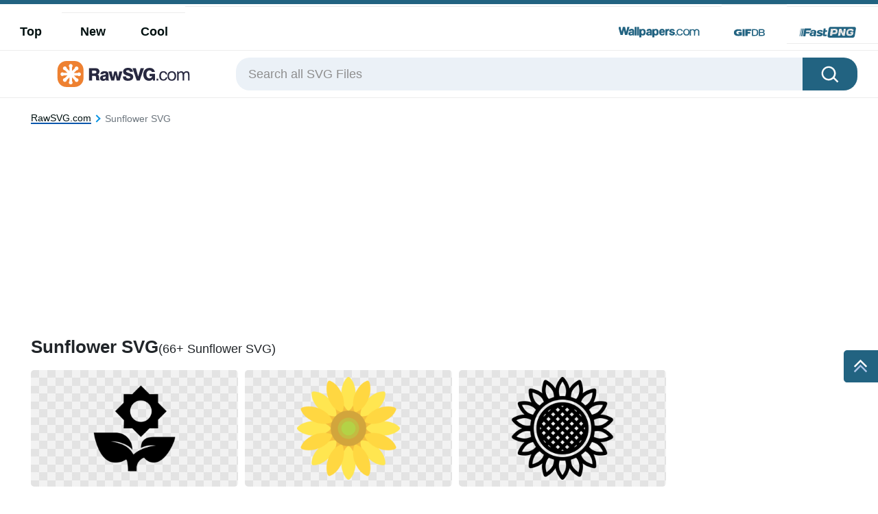

--- FILE ---
content_type: text/html; charset=UTF-8
request_url: https://rawsvg.com/sunflower
body_size: 30611
content:
<!DOCTYPE html>
<html lang="en-US">

<head>
    <meta name='robots' content='index, follow, max-image-preview:large, max-snippet:-1, max-video-preview:-1' />

	<!-- This site is optimized with the Yoast SEO plugin v20.0 - https://yoast.com/wordpress/plugins/seo/ -->
	<title>Sunflower SVG - RawSVG</title>
	<meta name="description" content="Download Sunflower SVGs for Free. 48+ Sunflower SVGs to Download." />
	<link rel="canonical" href="https://rawsvg.com/sunflower" />
	<meta property="og:locale" content="en_US" />
	<meta property="og:type" content="article" />
	<meta property="og:title" content="Sunflower SVG - RawSVG" />
	<meta property="og:description" content="Download Sunflower SVGs for Free. 48+ Sunflower SVGs to Download." />
	<meta property="og:url" content="https://rawsvg.com/sunflower" />
	<meta property="og:site_name" content="RawSVG" />
	<meta name="twitter:card" content="summary_large_image" />
	<script type="application/ld+json" class="yoast-schema-graph">{"@context":"https://schema.org","@graph":[{"@type":"CollectionPage","@id":"https://rawsvg.com/sunflower","url":"https://rawsvg.com/sunflower","name":"Sunflower SVG - RawSVG","isPartOf":{"@id":"https://rawsvg.com/#website"},"description":"Download Sunflower SVGs for Free. 48+ Sunflower SVGs to Download.","breadcrumb":{"@id":"https://rawsvg.com/sunflower#breadcrumb"},"inLanguage":"en-US"},{"@type":"BreadcrumbList","@id":"https://rawsvg.com/sunflower#breadcrumb","itemListElement":[{"@type":"ListItem","position":1,"name":"Home","item":"https://rawsvg.com/"},{"@type":"ListItem","position":2,"name":"Sunflower"}]},{"@type":"WebSite","@id":"https://rawsvg.com/#website","url":"https://rawsvg.com/","name":"RawSVG","description":"","potentialAction":[{"@type":"SearchAction","target":{"@type":"EntryPoint","urlTemplate":"https://rawsvg.com/?s={search_term_string}"},"query-input":"required name=search_term_string"}],"inLanguage":"en-US"}]}</script>
	<!-- / Yoast SEO plugin. -->


<link rel='dns-prefetch' href='//code.jquery.com' />
<link rel='dns-prefetch' href='//cdnjs.cloudflare.com' />
<link rel='dns-prefetch' href='//maxcdn.bootstrapcdn.com' />
<link rel="alternate" type="application/rss+xml" title="RawSVG &raquo; Sunflower Keyword Feed" href="https://rawsvg.com/sunflower/feed" />
<link rel='stylesheet' id='classic-theme-styles-css' href='https://rawsvg.com/wp-includes/css/classic-themes.min.css?ver=1' type='text/css' media='all' />
<link rel='stylesheet' id='bootstrap-custom-css' href='https://rawsvg.com/wp-content/themes/rawsvg/css/bootstrap-custom.css?ver=1684313266' type='text/css' media='all' />
<link rel='stylesheet' id='style-css' href='https://rawsvg.com/wp-content/themes/rawsvg/style.min.css?ver=1684313265' type='text/css' media='all' />
<link rel='stylesheet' id='elasticpress-autosuggest-css' href='https://rawsvg.com/wp-content/plugins/elasticpress/dist/css/autosuggest-styles.css?ver=c8c6023b345f6f95c1e8' type='text/css' media='all' />
<link rel='stylesheet' id='codes-6-scss-output-css' href='//rawsvg.com/wp-content/custom_codes/6-scss-output.css?ver=43' type='text/css' media='all' />
<link rel='stylesheet' id='codes-33-scss-output-css' href='//rawsvg.com/wp-content/custom_codes/33-scss-output.css?ver=28' type='text/css' media='all' />
<link rel="https://api.w.org/" href="https://rawsvg.com/wp-json/" /><link rel="alternate" type="application/json" href="https://rawsvg.com/wp-json/wp/v2/keyword/10" /><link rel="EditURI" type="application/rsd+xml" title="RSD" href="https://rawsvg.com/xmlrpc.php?rsd" />
<link rel="wlwmanifest" type="application/wlwmanifest+xml" href="https://rawsvg.com/wp-includes/wlwmanifest.xml" />
<meta name="generator" content="WordPress 6.1.1" />
<link rel="icon" href="https://rawsvg.com/wp-content/uploads/2023/03/cropped-favicon-32x32.png" sizes="32x32" />
<link rel="icon" href="https://rawsvg.com/wp-content/uploads/2023/03/cropped-favicon-192x192.png" sizes="192x192" />
<link rel="apple-touch-icon" href="https://rawsvg.com/wp-content/uploads/2023/03/cropped-favicon-180x180.png" />
<meta name="msapplication-TileImage" content="https://rawsvg.com/wp-content/uploads/2023/03/cropped-favicon-270x270.png" />
<style>
.code-block- {}
.code-block-default {margin: 8px 0; clear: both;}
</style>
<script async src="https://pagead2.googlesyndication.com/pagead/js/adsbygoogle.js?client=ca-pub-5734292711266667"
crossorigin="anonymous"></script>
                        <link rel="preconnect" href="https://example.com">
    <link rel="preload" href="https://fonts.googleapis.com/css2?family=Roboto:wght@400;700&display=swap">
    <link rel="icon" href="https://rawsvg.com/wp-content/themes/rawsvg/src/fav.ico">
    <meta charset="UTF-8">
    <meta name="viewport" content="width=device-width, initial-scale=1.0">
                <script type="application/ld+json">
		{"@context":"http://schema.org/","@type":"ImageObject","@id":"https://rawsvg.com/#/schema/image/slqdvdw3cr26iql8","name":"Download Black Sunflower With Leaves ","caption":"Black Sunflower With Leaves ","description":"Black Sunflower With Leaves ","license":"https://rawsvg.com/dmca","acquireLicensePage":"https://rawsvg.com/svg/sunflower-svg-file-slqdvdw3cr26iql8.html","contentUrl":"https://rawsvg.com/images/high/sunflower-svg-file-slqdvdw3cr26iql8.png","thumbnailUrl":"https://rawsvg.com/images/thumbnail/sunflower-svg-file-slqdvdw3cr26iql8.png"}





            </script>
                    <script type="application/ld+json">
		{"@context":"http://schema.org/","@type":"ImageObject","@id":"https://rawsvg.com/#/schema/image/jff090331prjjwqi","name":"Download Vibrant Yellow Sunflower ","caption":"Vibrant Yellow Sunflower ","description":"Vibrant Yellow Sunflower ","license":"https://rawsvg.com/dmca","acquireLicensePage":"https://rawsvg.com/svg/sunflower-svg-file-jff090331prjjwqi.html","contentUrl":"https://rawsvg.com/images/high/sunflower-svg-file-jff090331prjjwqi.png","thumbnailUrl":"https://rawsvg.com/images/thumbnail/sunflower-svg-file-jff090331prjjwqi.png"}





            </script>
                    <script type="application/ld+json">
		{"@context":"http://schema.org/","@type":"ImageObject","@id":"https://rawsvg.com/#/schema/image/ljsvlb2fsyqucczy","name":"Download Stunning Sunflower Outline ","caption":"Stunning Sunflower Outline ","description":"Stunning Sunflower Outline ","license":"https://rawsvg.com/dmca","acquireLicensePage":"https://rawsvg.com/svg/sunflower-svg-file-ljsvlb2fsyqucczy.html","contentUrl":"https://rawsvg.com/images/high/sunflower-svg-file-ljsvlb2fsyqucczy.png","thumbnailUrl":"https://rawsvg.com/images/thumbnail/sunflower-svg-file-ljsvlb2fsyqucczy.png"}





            </script>
                    <script type="application/ld+json">
		{"@context":"http://schema.org/","@type":"ImageObject","@id":"https://rawsvg.com/#/schema/image/rvkwhyfppxhx22kw","name":"Download Black Exquisite Sunflower ","caption":"Black Exquisite Sunflower ","description":"Black Exquisite Sunflower ","license":"https://rawsvg.com/dmca","acquireLicensePage":"https://rawsvg.com/svg/sunflower-svg-file-rvkwhyfppxhx22kw.html","contentUrl":"https://rawsvg.com/images/high/sunflower-svg-file-rvkwhyfppxhx22kw.png","thumbnailUrl":"https://rawsvg.com/images/thumbnail/sunflower-svg-file-rvkwhyfppxhx22kw.png"}





            </script>
                    <script type="application/ld+json">
		{"@context":"http://schema.org/","@type":"ImageObject","@id":"https://rawsvg.com/#/schema/image/9f3p20f08esj36dj","name":"Download Cheerful Sunflower Outline ","caption":"Cheerful Sunflower Outline ","description":"Cheerful Sunflower Outline ","license":"https://rawsvg.com/dmca","acquireLicensePage":"https://rawsvg.com/svg/sunflower-svg-file-9f3p20f08esj36dj.html","contentUrl":"https://rawsvg.com/images/high/sunflower-svg-file-9f3p20f08esj36dj.png","thumbnailUrl":"https://rawsvg.com/images/thumbnail/sunflower-svg-file-9f3p20f08esj36dj.png"}





            </script>
                    <script type="application/ld+json">
		{"@context":"http://schema.org/","@type":"ImageObject","@id":"https://rawsvg.com/#/schema/image/k25ya5vts3zb00yf","name":"Download Radiant Sunflower ","caption":"Radiant Sunflower ","description":"Radiant Sunflower ","license":"https://rawsvg.com/dmca","acquireLicensePage":"https://rawsvg.com/svg/sunflower-svg-file-k25ya5vts3zb00yf.html","contentUrl":"https://rawsvg.com/images/high/sunflower-svg-file-k25ya5vts3zb00yf.png","thumbnailUrl":"https://rawsvg.com/images/thumbnail/sunflower-svg-file-k25ya5vts3zb00yf.png"}





            </script>
                    <script type="application/ld+json">
		{"@context":"http://schema.org/","@type":"ImageObject","@id":"https://rawsvg.com/#/schema/image/xdhubxw6e5q1enm1","name":"Download Sunflower With Vines Border ","caption":"Sunflower With Vines Border ","description":"Sunflower With Vines Border ","license":"https://rawsvg.com/dmca","acquireLicensePage":"https://rawsvg.com/svg/sunflower-design-with-vines-border-svg-file-xdhubxw6e5q1enm1.html","contentUrl":"https://rawsvg.com/images/high/sunflower-design-with-vines-border-svg-file-xdhubxw6e5q1enm1.png","thumbnailUrl":"https://rawsvg.com/images/thumbnail/sunflower-design-with-vines-border-svg-file-xdhubxw6e5q1enm1.png"}





            </script>
                    <script type="application/ld+json">
		{"@context":"http://schema.org/","@type":"ImageObject","@id":"https://rawsvg.com/#/schema/image/veltoxft5i7rrsyi","name":"Download Yellow Lively Sunflower ","caption":"Yellow Lively Sunflower ","description":"Yellow Lively Sunflower ","license":"https://rawsvg.com/dmca","acquireLicensePage":"https://rawsvg.com/svg/sunflower-svg-file-veltoxft5i7rrsyi.html","contentUrl":"https://rawsvg.com/images/high/sunflower-svg-file-veltoxft5i7rrsyi.png","thumbnailUrl":"https://rawsvg.com/images/thumbnail/sunflower-svg-file-veltoxft5i7rrsyi.png"}





            </script>
                    <script type="application/ld+json">
		{"@context":"http://schema.org/","@type":"ImageObject","@id":"https://rawsvg.com/#/schema/image/eho3bsar90zbpsra","name":"Download Stunning Sunflower Stalk ","caption":"Stunning Sunflower Stalk ","description":"Stunning Sunflower Stalk ","license":"https://rawsvg.com/dmca","acquireLicensePage":"https://rawsvg.com/svg/sunflower-svg-file-eho3bsar90zbpsra.html","contentUrl":"https://rawsvg.com/images/high/sunflower-svg-file-eho3bsar90zbpsra.png","thumbnailUrl":"https://rawsvg.com/images/thumbnail/sunflower-svg-file-eho3bsar90zbpsra.png"}





            </script>
                    <script type="application/ld+json">
		{"@context":"http://schema.org/","@type":"ImageObject","@id":"https://rawsvg.com/#/schema/image/g3ygjjg5ypxal97p","name":"Download Sunflower With Leaf Outline ","caption":"Sunflower With Leaf Outline ","description":"Sunflower With Leaf Outline ","license":"https://rawsvg.com/dmca","acquireLicensePage":"https://rawsvg.com/svg/sunflower-with-leaf-svg-file-g3ygjjg5ypxal97p.html","contentUrl":"https://rawsvg.com/images/high/sunflower-with-leaf-svg-file-g3ygjjg5ypxal97p.png","thumbnailUrl":"https://rawsvg.com/images/thumbnail/sunflower-with-leaf-svg-file-g3ygjjg5ypxal97p.png"}





            </script>
                    <script type="application/ld+json">
		{"@context":"http://schema.org/","@type":"ImageObject","@id":"https://rawsvg.com/#/schema/image/264xd29nk5fe2nn4","name":"Download Tall Sunflower Outline ","caption":"Tall Sunflower Outline ","description":"Tall Sunflower Outline ","license":"https://rawsvg.com/dmca","acquireLicensePage":"https://rawsvg.com/svg/sunflower-svg-file-264xd29nk5fe2nn4.html","contentUrl":"https://rawsvg.com/images/high/sunflower-svg-file-264xd29nk5fe2nn4.png","thumbnailUrl":"https://rawsvg.com/images/thumbnail/sunflower-svg-file-264xd29nk5fe2nn4.png"}





            </script>
                    <script type="application/ld+json">
		{"@context":"http://schema.org/","@type":"ImageObject","@id":"https://rawsvg.com/#/schema/image/g9rw1ro0l5c5mh09","name":"Download Joyful Sunflower ","caption":"Joyful Sunflower ","description":"Joyful Sunflower ","license":"https://rawsvg.com/dmca","acquireLicensePage":"https://rawsvg.com/svg/sunflower-svg-file-g9rw1ro0l5c5mh09.html","contentUrl":"https://rawsvg.com/images/high/sunflower-svg-file-g9rw1ro0l5c5mh09.png","thumbnailUrl":"https://rawsvg.com/images/thumbnail/sunflower-svg-file-g9rw1ro0l5c5mh09.png"}





            </script>
                    <script type="application/ld+json">
		{"@context":"http://schema.org/","@type":"ImageObject","@id":"https://rawsvg.com/#/schema/image/ej6ogw1ex79m71s0","name":"Download Refreshing Sunflower Stalk ","caption":"Refreshing Sunflower Stalk ","description":"Refreshing Sunflower Stalk ","license":"https://rawsvg.com/dmca","acquireLicensePage":"https://rawsvg.com/svg/sunflower-svg-file-ej6ogw1ex79m71s0.html","contentUrl":"https://rawsvg.com/images/high/sunflower-svg-file-ej6ogw1ex79m71s0.png","thumbnailUrl":"https://rawsvg.com/images/thumbnail/sunflower-svg-file-ej6ogw1ex79m71s0.png"}





            </script>
                    <script type="application/ld+json">
		{"@context":"http://schema.org/","@type":"ImageObject","@id":"https://rawsvg.com/#/schema/image/nm1t4mid3pgqjn0h","name":"Download Black Majestic Sunflower ","caption":"Black Majestic Sunflower ","description":"Black Majestic Sunflower ","license":"https://rawsvg.com/dmca","acquireLicensePage":"https://rawsvg.com/svg/sunflower-svg-file-nm1t4mid3pgqjn0h.html","contentUrl":"https://rawsvg.com/images/high/sunflower-svg-file-nm1t4mid3pgqjn0h.png","thumbnailUrl":"https://rawsvg.com/images/thumbnail/sunflower-svg-file-nm1t4mid3pgqjn0h.png"}





            </script>
                    <script type="application/ld+json">
		{"@context":"http://schema.org/","@type":"ImageObject","@id":"https://rawsvg.com/#/schema/image/zq4nqa3th5oikwyr","name":"Download Festive Sunflower ","caption":"Festive Sunflower ","description":"Festive Sunflower ","license":"https://rawsvg.com/dmca","acquireLicensePage":"https://rawsvg.com/svg/sunflower-svg-file-zq4nqa3th5oikwyr.html","contentUrl":"https://rawsvg.com/images/high/sunflower-svg-file-zq4nqa3th5oikwyr.png","thumbnailUrl":"https://rawsvg.com/images/thumbnail/sunflower-svg-file-zq4nqa3th5oikwyr.png"}





            </script>
                    <script type="application/ld+json">
		{"@context":"http://schema.org/","@type":"ImageObject","@id":"https://rawsvg.com/#/schema/image/8hruzhbq2u0ljsi","name":"Download Summer Sun With Sunglasses ","caption":"Summer Sun With Sunglasses ","description":"Summer Sun With Sunglasses ","license":"https://rawsvg.com/dmca","acquireLicensePage":"https://rawsvg.com/svg/z8hruzhbq2u0ljsi.html","contentUrl":"https://rawsvg.com/images/high/z8hruzhbq2u0ljsi.png","thumbnailUrl":"https://rawsvg.com/images/thumbnail/z8hruzhbq2u0ljsi.png"}





            </script>
                    <script type="application/ld+json">
		{"@context":"http://schema.org/","@type":"ImageObject","@id":"https://rawsvg.com/#/schema/image/o687gk6som31vqht","name":"Download Yellow Sunflower Flower ","caption":"Yellow Sunflower Flower ","description":"Yellow Sunflower Flower ","license":"https://rawsvg.com/dmca","acquireLicensePage":"https://rawsvg.com/svg/sunflower-svg-file-o687gk6som31vqht.html","contentUrl":"https://rawsvg.com/images/high/sunflower-svg-file-o687gk6som31vqht.png","thumbnailUrl":"https://rawsvg.com/images/thumbnail/sunflower-svg-file-o687gk6som31vqht.png"}





            </script>
                    <script type="application/ld+json">
		{"@context":"http://schema.org/","@type":"ImageObject","@id":"https://rawsvg.com/#/schema/image/6ctzfefathus0wo","name":"Download Six Solid Black Sunshine Cartoons ","caption":"Six Solid Black Sunshine Cartoons ","description":"Six Solid Black Sunshine Cartoons ","license":"https://rawsvg.com/dmca","acquireLicensePage":"https://rawsvg.com/svg/g6ctzfefathus0wo.html","contentUrl":"https://rawsvg.com/images/high/g6ctzfefathus0wo.png","thumbnailUrl":"https://rawsvg.com/images/thumbnail/g6ctzfefathus0wo.png"}





            </script>
                    <script type="application/ld+json">
		{"@context":"http://schema.org/","@type":"ImageObject","@id":"https://rawsvg.com/#/schema/image/31er8yqjb2mg8bo8","name":"Download Free Black Sunflower ","caption":"Free Black Sunflower ","description":"Free Black Sunflower ","license":"https://rawsvg.com/dmca","acquireLicensePage":"https://rawsvg.com/svg/free-black-sunflower-31er8yqjb2mg8bo8.html","contentUrl":"https://rawsvg.com/images/high/free-black-sunflower-31er8yqjb2mg8bo8.png","thumbnailUrl":"https://rawsvg.com/images/thumbnail/free-black-sunflower-31er8yqjb2mg8bo8.png"}





            </script>
                    <script type="application/ld+json">
		{"@context":"http://schema.org/","@type":"ImageObject","@id":"https://rawsvg.com/#/schema/image/byhhpxqw2bqm4tsb","name":"Download Free Yellow Sunflower ","caption":"Free Yellow Sunflower ","description":"Free Yellow Sunflower ","license":"https://rawsvg.com/dmca","acquireLicensePage":"https://rawsvg.com/svg/free-yellow-sunflower-byhhpxqw2bqm4tsb.html","contentUrl":"https://rawsvg.com/images/high/free-yellow-sunflower-byhhpxqw2bqm4tsb.png","thumbnailUrl":"https://rawsvg.com/images/thumbnail/free-yellow-sunflower-byhhpxqw2bqm4tsb.png"}





            </script>
                    <script type="application/ld+json">
		{"@context":"http://schema.org/","@type":"ImageObject","@id":"https://rawsvg.com/#/schema/image/wdcezc0hctzl28fr","name":"Download Free White Sunflower ","caption":"Free White Sunflower ","description":"Free White Sunflower ","license":"https://rawsvg.com/dmca","acquireLicensePage":"https://rawsvg.com/svg/free-white-sunflower-wdcezc0hctzl28fr.html","contentUrl":"https://rawsvg.com/images/high/free-white-sunflower-wdcezc0hctzl28fr.png","thumbnailUrl":"https://rawsvg.com/images/thumbnail/free-white-sunflower-wdcezc0hctzl28fr.png"}





            </script>
                    <script type="application/ld+json">
		{"@context":"http://schema.org/","@type":"ImageObject","@id":"https://rawsvg.com/#/schema/image/zugbt7sq16eg7jyp","name":"Download Free Bright Yellow Sunflower ","caption":"Free Bright Yellow Sunflower ","description":"Free Bright Yellow Sunflower ","license":"https://rawsvg.com/dmca","acquireLicensePage":"https://rawsvg.com/svg/free-bright-yellow-sunflower-zugbt7sq16eg7jyp.html","contentUrl":"https://rawsvg.com/images/high/free-bright-yellow-sunflower-zugbt7sq16eg7jyp.png","thumbnailUrl":"https://rawsvg.com/images/thumbnail/free-bright-yellow-sunflower-zugbt7sq16eg7jyp.png"}





            </script>
                    <script type="application/ld+json">
		{"@context":"http://schema.org/","@type":"ImageObject","@id":"https://rawsvg.com/#/schema/image/73ukz38x4zt3lgwe","name":"Download Free Sunflower Drawing ","caption":"Free Sunflower Drawing ","description":"Free Sunflower Drawing ","license":"https://rawsvg.com/dmca","acquireLicensePage":"https://rawsvg.com/svg/free-sunflower-drawing-73ukz38x4zt3lgwe.html","contentUrl":"https://rawsvg.com/images/high/free-sunflower-drawing-73ukz38x4zt3lgwe.png","thumbnailUrl":"https://rawsvg.com/images/thumbnail/free-sunflower-drawing-73ukz38x4zt3lgwe.png"}





            </script>
                    <script type="application/ld+json">
		{"@context":"http://schema.org/","@type":"ImageObject","@id":"https://rawsvg.com/#/schema/image/l4dhbwvtcqt66acy","name":"Download Free Yellow Sunflower With Blue Center ","caption":"Free Yellow Sunflower With Blue Center ","description":"Free Yellow Sunflower With Blue Center ","license":"https://rawsvg.com/dmca","acquireLicensePage":"https://rawsvg.com/svg/free-yellow-sunflower-with-blue-center-l4dhbwvtcqt66acy.html","contentUrl":"https://rawsvg.com/images/high/free-yellow-sunflower-with-blue-center-l4dhbwvtcqt66acy.png","thumbnailUrl":"https://rawsvg.com/images/thumbnail/free-yellow-sunflower-with-blue-center-l4dhbwvtcqt66acy.png"}





            </script>
                    <script type="application/ld+json">
		{"@context":"http://schema.org/","@type":"ImageObject","@id":"https://rawsvg.com/#/schema/image/47tf9e96washjp1i","name":"Download Free Sunflower In Black ","caption":"Free Sunflower In Black ","description":"Free Sunflower In Black ","license":"https://rawsvg.com/dmca","acquireLicensePage":"https://rawsvg.com/svg/free-sunflower-in-black-47tf9e96washjp1i.html","contentUrl":"https://rawsvg.com/images/high/free-sunflower-in-black-47tf9e96washjp1i.png","thumbnailUrl":"https://rawsvg.com/images/thumbnail/free-sunflower-in-black-47tf9e96washjp1i.png"}





            </script>
                    <script type="application/ld+json">
		{"@context":"http://schema.org/","@type":"ImageObject","@id":"https://rawsvg.com/#/schema/image/0db5gpf255c1l3ai","name":"Download Free Sunflower Illustration ","caption":"Free Sunflower Illustration ","description":"Free Sunflower Illustration ","license":"https://rawsvg.com/dmca","acquireLicensePage":"https://rawsvg.com/svg/free-sunflower-illustration-0db5gpf255c1l3ai.html","contentUrl":"https://rawsvg.com/images/high/free-sunflower-illustration-0db5gpf255c1l3ai.png","thumbnailUrl":"https://rawsvg.com/images/thumbnail/free-sunflower-illustration-0db5gpf255c1l3ai.png"}





            </script>
                    <script type="application/ld+json">
		{"@context":"http://schema.org/","@type":"ImageObject","@id":"https://rawsvg.com/#/schema/image/682n449nwy46ij1x","name":"Download Free Sunflower In Black And White ","caption":"Free Sunflower In Black And White ","description":"Free Sunflower In Black And White ","license":"https://rawsvg.com/dmca","acquireLicensePage":"https://rawsvg.com/svg/free-sunflower-in-black-and-white-682n449nwy46ij1x.html","contentUrl":"https://rawsvg.com/images/high/free-sunflower-in-black-and-white-682n449nwy46ij1x.png","thumbnailUrl":"https://rawsvg.com/images/thumbnail/free-sunflower-in-black-and-white-682n449nwy46ij1x.png"}





            </script>
                    <script type="application/ld+json">
		{"@context":"http://schema.org/","@type":"ImageObject","@id":"https://rawsvg.com/#/schema/image/58tcvtjeulxomueb","name":"Download Free Sunflower Svg ","caption":"Free Sunflower Svg ","description":"Free Sunflower Svg ","license":"https://rawsvg.com/dmca","acquireLicensePage":"https://rawsvg.com/svg/free-sunflower-svg-58tcvtjeulxomueb.html","contentUrl":"https://rawsvg.com/images/high/free-sunflower-svg-58tcvtjeulxomueb.png","thumbnailUrl":"https://rawsvg.com/images/thumbnail/free-sunflower-svg-58tcvtjeulxomueb.png"}





            </script>
                    <script type="application/ld+json">
		{"@context":"http://schema.org/","@type":"ImageObject","@id":"https://rawsvg.com/#/schema/image/w9u0fc0jaov0xl4q","name":"Download Free Sunflower With Heart Svg File ","caption":"Free Sunflower With Heart Svg File ","description":"Free Sunflower With Heart Svg File ","license":"https://rawsvg.com/dmca","acquireLicensePage":"https://rawsvg.com/svg/free-sunflower-with-heart-svg-file-w9u0fc0jaov0xl4q.html","contentUrl":"https://rawsvg.com/images/high/free-sunflower-with-heart-svg-file-w9u0fc0jaov0xl4q.png","thumbnailUrl":"https://rawsvg.com/images/thumbnail/free-sunflower-with-heart-svg-file-w9u0fc0jaov0xl4q.png"}





            </script>
                    <script type="application/ld+json">
		{"@context":"http://schema.org/","@type":"ImageObject","@id":"https://rawsvg.com/#/schema/image/h034xz5mt1un7kd6","name":"Download Free Sunflower In All Black ","caption":"Free Sunflower In All Black ","description":"Free Sunflower In All Black ","license":"https://rawsvg.com/dmca","acquireLicensePage":"https://rawsvg.com/svg/free-sunflower-in-all-black-h034xz5mt1un7kd6.html","contentUrl":"https://rawsvg.com/images/high/free-sunflower-in-all-black-h034xz5mt1un7kd6.png","thumbnailUrl":"https://rawsvg.com/images/thumbnail/free-sunflower-in-all-black-h034xz5mt1un7kd6.png"}





            </script>
                    <script type="application/ld+json">
		{"@context":"http://schema.org/","@type":"ImageObject","@id":"https://rawsvg.com/#/schema/image/63084l6bikgzjqq0","name":"Download Sunflower Flower Border Bar ","caption":"Sunflower Flower Border Bar ","description":"Sunflower Flower Border Bar ","license":"https://rawsvg.com/dmca","acquireLicensePage":"https://rawsvg.com/svg/sunflower-flower-border-bar-63084l6bikgzjqq0.html","contentUrl":"https://rawsvg.com/images/high/sunflower-flower-border-bar-63084l6bikgzjqq0.png","thumbnailUrl":"https://rawsvg.com/images/thumbnail/sunflower-flower-border-bar-63084l6bikgzjqq0.png"}





            </script>
                    <script type="application/ld+json">
		{"@context":"http://schema.org/","@type":"ImageObject","@id":"https://rawsvg.com/#/schema/image/bsgmdj7u849i787a","name":"Download Sunflower Flower Black ","caption":"Sunflower Flower Black ","description":"Sunflower Flower Black ","license":"https://rawsvg.com/dmca","acquireLicensePage":"https://rawsvg.com/svg/sunflower-svg-file-bsgmdj7u849i787a.html","contentUrl":"https://rawsvg.com/images/high/sunflower-svg-file-bsgmdj7u849i787a.png","thumbnailUrl":"https://rawsvg.com/images/thumbnail/sunflower-svg-file-bsgmdj7u849i787a.png"}





            </script>
                    <script type="application/ld+json">
		{"@context":"http://schema.org/","@type":"ImageObject","@id":"https://rawsvg.com/#/schema/image/qeunlwy4ezmr78d4","name":"Download Bent Sunflower Black ","caption":"Bent Sunflower Black ","description":"Bent Sunflower Black ","license":"https://rawsvg.com/dmca","acquireLicensePage":"https://rawsvg.com/svg/sunflower-svg-file-qeunlwy4ezmr78d4.html","contentUrl":"https://rawsvg.com/images/high/sunflower-svg-file-qeunlwy4ezmr78d4.png","thumbnailUrl":"https://rawsvg.com/images/thumbnail/sunflower-svg-file-qeunlwy4ezmr78d4.png"}





            </script>
                    <script type="application/ld+json">
		{"@context":"http://schema.org/","@type":"ImageObject","@id":"https://rawsvg.com/#/schema/image/d56mnxe0lht28c5h","name":"Download Black Sunflower Icon ","caption":"Black Sunflower Icon ","description":"Black Sunflower Icon ","license":"https://rawsvg.com/dmca","acquireLicensePage":"https://rawsvg.com/svg/sunflower-svg-file-d56mnxe0lht28c5h.html","contentUrl":"https://rawsvg.com/images/high/sunflower-svg-file-d56mnxe0lht28c5h.png","thumbnailUrl":"https://rawsvg.com/images/thumbnail/sunflower-svg-file-d56mnxe0lht28c5h.png"}





            </script>
                    <script type="application/ld+json">
		{"@context":"http://schema.org/","@type":"ImageObject","@id":"https://rawsvg.com/#/schema/image/sktjvi3j5lxp6586","name":"Download Sunflower With Off White Petals ","caption":"Sunflower With Off White Petals ","description":"Sunflower With Off White Petals ","license":"https://rawsvg.com/dmca","acquireLicensePage":"https://rawsvg.com/svg/sunflower-flower-svg-file-sktjvi3j5lxp6586.html","contentUrl":"https://rawsvg.com/images/high/sunflower-flower-svg-file-sktjvi3j5lxp6586.png","thumbnailUrl":"https://rawsvg.com/images/thumbnail/sunflower-flower-svg-file-sktjvi3j5lxp6586.png"}





            </script>
                    <script type="application/ld+json">
		{"@context":"http://schema.org/","@type":"ImageObject","@id":"https://rawsvg.com/#/schema/image/d6w7ys0c5aomrts9","name":"Download Yellow Sunflower With Leaves ","caption":"Yellow Sunflower With Leaves ","description":"Yellow Sunflower With Leaves ","license":"https://rawsvg.com/dmca","acquireLicensePage":"https://rawsvg.com/svg/sunflower-svg-file-d6w7ys0c5aomrts9.html","contentUrl":"https://rawsvg.com/images/high/sunflower-svg-file-d6w7ys0c5aomrts9.png","thumbnailUrl":"https://rawsvg.com/images/thumbnail/sunflower-svg-file-d6w7ys0c5aomrts9.png"}





            </script>
                    <script type="application/ld+json">
		{"@context":"http://schema.org/","@type":"ImageObject","@id":"https://rawsvg.com/#/schema/image/tyb7m5jxlwcopzbj","name":"Download Single Black Sunflower ","caption":"Single Black Sunflower ","description":"Single Black Sunflower ","license":"https://rawsvg.com/dmca","acquireLicensePage":"https://rawsvg.com/svg/sunflower-svg-file-tyb7m5jxlwcopzbj.html","contentUrl":"https://rawsvg.com/images/high/sunflower-svg-file-tyb7m5jxlwcopzbj.png","thumbnailUrl":"https://rawsvg.com/images/thumbnail/sunflower-svg-file-tyb7m5jxlwcopzbj.png"}





            </script>
                    <script type="application/ld+json">
		{"@context":"http://schema.org/","@type":"ImageObject","@id":"https://rawsvg.com/#/schema/image/tjqqua60zu84pfpw","name":"Download Single Sunflower Clip Art ","caption":"Single Sunflower Clip Art ","description":"Single Sunflower Clip Art ","license":"https://rawsvg.com/dmca","acquireLicensePage":"https://rawsvg.com/svg/sunflower-svg-file-tjqqua60zu84pfpw.html","contentUrl":"https://rawsvg.com/images/high/sunflower-svg-file-tjqqua60zu84pfpw.png","thumbnailUrl":"https://rawsvg.com/images/thumbnail/sunflower-svg-file-tjqqua60zu84pfpw.png"}





            </script>
                    <script type="application/ld+json">
		{"@context":"http://schema.org/","@type":"ImageObject","@id":"https://rawsvg.com/#/schema/image/6ul8dbnpsp43bep7","name":"Download Cute Yellow Sunflower Clip Art ","caption":"Cute Yellow Sunflower Clip Art ","description":"Cute Yellow Sunflower Clip Art ","license":"https://rawsvg.com/dmca","acquireLicensePage":"https://rawsvg.com/svg/sunflower-svg-file-6ul8dbnpsp43bep7.html","contentUrl":"https://rawsvg.com/images/high/sunflower-svg-file-6ul8dbnpsp43bep7.png","thumbnailUrl":"https://rawsvg.com/images/thumbnail/sunflower-svg-file-6ul8dbnpsp43bep7.png"}





            </script>
                    <script type="application/ld+json">
		{"@context":"http://schema.org/","@type":"ImageObject","@id":"https://rawsvg.com/#/schema/image/kxy2waam0xavnpwi","name":"Download Sunflower With Two Leaves ","caption":"Sunflower With Two Leaves ","description":"Sunflower With Two Leaves ","license":"https://rawsvg.com/dmca","acquireLicensePage":"https://rawsvg.com/svg/sunflower-svg-file-kxy2waam0xavnpwi.html","contentUrl":"https://rawsvg.com/images/high/sunflower-svg-file-kxy2waam0xavnpwi.png","thumbnailUrl":"https://rawsvg.com/images/thumbnail/sunflower-svg-file-kxy2waam0xavnpwi.png"}





            </script>
                    <script type="application/ld+json">
		{"@context":"http://schema.org/","@type":"ImageObject","@id":"https://rawsvg.com/#/schema/image/stt0bnegjj65kny3","name":"Download Simple Cute Sunflower Clip Art ","caption":"Simple Cute Sunflower Clip Art ","description":"Simple Cute Sunflower Clip Art ","license":"https://rawsvg.com/dmca","acquireLicensePage":"https://rawsvg.com/svg/sunflower-svg-file-stt0bnegjj65kny3.html","contentUrl":"https://rawsvg.com/images/high/sunflower-svg-file-stt0bnegjj65kny3.png","thumbnailUrl":"https://rawsvg.com/images/thumbnail/sunflower-svg-file-stt0bnegjj65kny3.png"}





            </script>
                    <script type="application/ld+json">
		{"@context":"http://schema.org/","@type":"ImageObject","@id":"https://rawsvg.com/#/schema/image/9prcwcxgbhgbb5p6","name":"Download Simple Black Sunflower ","caption":"Simple Black Sunflower ","description":"Simple Black Sunflower ","license":"https://rawsvg.com/dmca","acquireLicensePage":"https://rawsvg.com/svg/sunflower-svg-file-9prcwcxgbhgbb5p6.html","contentUrl":"https://rawsvg.com/images/high/sunflower-svg-file-9prcwcxgbhgbb5p6.png","thumbnailUrl":"https://rawsvg.com/images/thumbnail/sunflower-svg-file-9prcwcxgbhgbb5p6.png"}





            </script>
                    <script type="application/ld+json">
		{"@context":"http://schema.org/","@type":"ImageObject","@id":"https://rawsvg.com/#/schema/image/yuu1u9rrsyzsf6ms","name":"Download Yellow Sunflower With Grid ","caption":"Yellow Sunflower With Grid ","description":"Yellow Sunflower With Grid ","license":"https://rawsvg.com/dmca","acquireLicensePage":"https://rawsvg.com/svg/sunflower-svg-file-yuu1u9rrsyzsf6ms.html","contentUrl":"https://rawsvg.com/images/high/sunflower-svg-file-yuu1u9rrsyzsf6ms.png","thumbnailUrl":"https://rawsvg.com/images/thumbnail/sunflower-svg-file-yuu1u9rrsyzsf6ms.png"}





            </script>
                    <script type="application/ld+json">
		{"@context":"http://schema.org/","@type":"ImageObject","@id":"https://rawsvg.com/#/schema/image/2vbv4kie6oucx1lg","name":"Download Yellow Sunflower With Leaf ","caption":"Yellow Sunflower With Leaf ","description":"Yellow Sunflower With Leaf ","license":"https://rawsvg.com/dmca","acquireLicensePage":"https://rawsvg.com/svg/sunflower-svg-file-2vbv4kie6oucx1lg.html","contentUrl":"https://rawsvg.com/images/high/sunflower-svg-file-2vbv4kie6oucx1lg.png","thumbnailUrl":"https://rawsvg.com/images/thumbnail/sunflower-svg-file-2vbv4kie6oucx1lg.png"}





            </script>
                    <script type="application/ld+json">
		{"@context":"http://schema.org/","@type":"ImageObject","@id":"https://rawsvg.com/#/schema/image/ihfdqs31xrr79xgb","name":"Download Black Sunflower Outline ","caption":"Black Sunflower Outline ","description":"Black Sunflower Outline ","license":"https://rawsvg.com/dmca","acquireLicensePage":"https://rawsvg.com/svg/sunflower-svg-file-ihfdqs31xrr79xgb.html","contentUrl":"https://rawsvg.com/images/high/sunflower-svg-file-ihfdqs31xrr79xgb.png","thumbnailUrl":"https://rawsvg.com/images/thumbnail/sunflower-svg-file-ihfdqs31xrr79xgb.png"}





            </script>
                    <script type="application/ld+json">
		{"@context":"http://schema.org/","@type":"ImageObject","@id":"https://rawsvg.com/#/schema/image/aigu2vghx5jaj64c","name":"Download Two Sunflower Outline ","caption":"Two Sunflower Outline ","description":"Two Sunflower Outline ","license":"https://rawsvg.com/dmca","acquireLicensePage":"https://rawsvg.com/svg/sunflower-flower-svg-file-aigu2vghx5jaj64c.html","contentUrl":"https://rawsvg.com/images/high/sunflower-flower-svg-file-aigu2vghx5jaj64c.png","thumbnailUrl":"https://rawsvg.com/images/thumbnail/sunflower-flower-svg-file-aigu2vghx5jaj64c.png"}





            </script>
                    <script type="application/ld+json">
		{"@context":"http://schema.org/","@type":"ImageObject","@id":"https://rawsvg.com/#/schema/image/o8gr53dw8ersubxy","name":"Download Two Sunflower With Black Leaves ","caption":"Two Sunflower With Black Leaves ","description":"Two Sunflower With Black Leaves ","license":"https://rawsvg.com/dmca","acquireLicensePage":"https://rawsvg.com/svg/sunflower-flower-svg-file-o8gr53dw8ersubxy.html","contentUrl":"https://rawsvg.com/images/high/sunflower-flower-svg-file-o8gr53dw8ersubxy.png","thumbnailUrl":"https://rawsvg.com/images/thumbnail/sunflower-flower-svg-file-o8gr53dw8ersubxy.png"}





            </script>
                    <script type="application/ld+json">
		{"@context":"http://schema.org/","@type":"ImageObject","@id":"https://rawsvg.com/#/schema/image/2szlmnhx2gwqvqo8","name":"Download Two Sunflower Clip Art ","caption":"Two Sunflower Clip Art ","description":"Two Sunflower Clip Art ","license":"https://rawsvg.com/dmca","acquireLicensePage":"https://rawsvg.com/svg/sunflower-flower-svg-file-2szlmnhx2gwqvqo8.html","contentUrl":"https://rawsvg.com/images/high/sunflower-flower-svg-file-2szlmnhx2gwqvqo8.png","thumbnailUrl":"https://rawsvg.com/images/thumbnail/sunflower-flower-svg-file-2szlmnhx2gwqvqo8.png"}





            </script>
                    <script type="application/ld+json">
		{"@context":"http://schema.org/","@type":"ImageObject","@id":"https://rawsvg.com/#/schema/image/10npclgh4nyrpczx","name":"Download Yellow And Black Sunflower ","caption":"Yellow And Black Sunflower ","description":"Yellow And Black Sunflower ","license":"https://rawsvg.com/dmca","acquireLicensePage":"https://rawsvg.com/svg/sunflower-flower-svg-file-10npclgh4nyrpczx.html","contentUrl":"https://rawsvg.com/images/high/sunflower-flower-svg-file-10npclgh4nyrpczx.png","thumbnailUrl":"https://rawsvg.com/images/thumbnail/sunflower-flower-svg-file-10npclgh4nyrpczx.png"}





            </script>
                    <script type="application/ld+json">
		{"@context":"http://schema.org/","@type":"ImageObject","@id":"https://rawsvg.com/#/schema/image/b0ce0ss2rtfyee7k","name":"Download Large Sunflower Black Outline ","caption":"Large Sunflower Black Outline ","description":"Large Sunflower Black Outline ","license":"https://rawsvg.com/dmca","acquireLicensePage":"https://rawsvg.com/svg/sunflower-svg-file-b0ce0ss2rtfyee7k.html","contentUrl":"https://rawsvg.com/images/high/sunflower-svg-file-b0ce0ss2rtfyee7k.png","thumbnailUrl":"https://rawsvg.com/images/thumbnail/sunflower-svg-file-b0ce0ss2rtfyee7k.png"}





            </script>
                    <script type="application/ld+json">
		{"@context":"http://schema.org/","@type":"ImageObject","@id":"https://rawsvg.com/#/schema/image/zklkfcay9sqjit9w","name":"Download Sunflower Pot Icon ","caption":"Sunflower Pot Icon ","description":"Sunflower Pot Icon ","license":"https://rawsvg.com/dmca","acquireLicensePage":"https://rawsvg.com/svg/sunflower-flower-svg-file-zklkfcay9sqjit9w.html","contentUrl":"https://rawsvg.com/images/high/sunflower-flower-svg-file-zklkfcay9sqjit9w.png","thumbnailUrl":"https://rawsvg.com/images/thumbnail/sunflower-flower-svg-file-zklkfcay9sqjit9w.png"}





            </script>
                    <script type="application/ld+json">
		{"@context":"http://schema.org/","@type":"ImageObject","@id":"https://rawsvg.com/#/schema/image/gg51i8qes0n770uz","name":"Download Yellow And Orange Sunflower ","caption":"Yellow And Orange Sunflower ","description":"Yellow And Orange Sunflower ","license":"https://rawsvg.com/dmca","acquireLicensePage":"https://rawsvg.com/svg/sunflower-svg-file-gg51i8qes0n770uz.html","contentUrl":"https://rawsvg.com/images/high/sunflower-svg-file-gg51i8qes0n770uz.png","thumbnailUrl":"https://rawsvg.com/images/thumbnail/sunflower-svg-file-gg51i8qes0n770uz.png"}





            </script>
                    <script type="application/ld+json">
		{"@context":"http://schema.org/","@type":"ImageObject","@id":"https://rawsvg.com/#/schema/image/mguj8fh6cz906diz","name":"Download Vibrant Sunflower Clip Art ","caption":"Vibrant Sunflower Clip Art ","description":"Vibrant Sunflower Clip Art ","license":"https://rawsvg.com/dmca","acquireLicensePage":"https://rawsvg.com/svg/sunflower-flower-svg-file-mguj8fh6cz906diz.html","contentUrl":"https://rawsvg.com/images/high/sunflower-flower-svg-file-mguj8fh6cz906diz.png","thumbnailUrl":"https://rawsvg.com/images/thumbnail/sunflower-flower-svg-file-mguj8fh6cz906diz.png"}





            </script>
                    <script type="application/ld+json">
		{"@context":"http://schema.org/","@type":"ImageObject","@id":"https://rawsvg.com/#/schema/image/0yetdwos9u5hi31q","name":"Download Beautiful Sunflower Outline ","caption":"Beautiful Sunflower Outline ","description":"Beautiful Sunflower Outline ","license":"https://rawsvg.com/dmca","acquireLicensePage":"https://rawsvg.com/svg/sunflower-flower-svg-file-0yetdwos9u5hi31q.html","contentUrl":"https://rawsvg.com/images/high/sunflower-flower-svg-file-0yetdwos9u5hi31q.png","thumbnailUrl":"https://rawsvg.com/images/thumbnail/sunflower-flower-svg-file-0yetdwos9u5hi31q.png"}





            </script>
                    <script type="application/ld+json">
		{"@context":"http://schema.org/","@type":"ImageObject","@id":"https://rawsvg.com/#/schema/image/fvwl5e9sic3vaqc0","name":"Download Yellow Sunflower Flower ","caption":"Yellow Sunflower Flower ","description":"Yellow Sunflower Flower ","license":"https://rawsvg.com/dmca","acquireLicensePage":"https://rawsvg.com/svg/sunflower-svg-file-fvwl5e9sic3vaqc0.html","contentUrl":"https://rawsvg.com/images/high/sunflower-svg-file-fvwl5e9sic3vaqc0.png","thumbnailUrl":"https://rawsvg.com/images/thumbnail/sunflower-svg-file-fvwl5e9sic3vaqc0.png"}





            </script>
                    <script type="application/ld+json">
		{"@context":"http://schema.org/","@type":"ImageObject","@id":"https://rawsvg.com/#/schema/image/x872pfkbd9u402a4","name":"Download Black Sun Sunflower ","caption":"Black Sun Sunflower ","description":"Black Sun Sunflower ","license":"https://rawsvg.com/dmca","acquireLicensePage":"https://rawsvg.com/svg/sunflower-svg-file-x872pfkbd9u402a4.html","contentUrl":"https://rawsvg.com/images/high/sunflower-svg-file-x872pfkbd9u402a4.png","thumbnailUrl":"https://rawsvg.com/images/thumbnail/sunflower-svg-file-x872pfkbd9u402a4.png"}





            </script>
                    <script type="application/ld+json">
		{"@context":"http://schema.org/","@type":"ImageObject","@id":"https://rawsvg.com/#/schema/image/1gzou1fgxxxt19nu","name":"Download Sunflower With Yellow And Orange Colors ","caption":"Sunflower With Yellow And Orange Colors ","description":"Sunflower With Yellow And Orange Colors ","license":"https://rawsvg.com/dmca","acquireLicensePage":"https://rawsvg.com/svg/sunflower-svg-file-1gzou1fgxxxt19nu.html","contentUrl":"https://rawsvg.com/images/high/sunflower-svg-file-1gzou1fgxxxt19nu.png","thumbnailUrl":"https://rawsvg.com/images/thumbnail/sunflower-svg-file-1gzou1fgxxxt19nu.png"}





            </script>
                    <script type="application/ld+json">
		{"@context":"http://schema.org/","@type":"ImageObject","@id":"https://rawsvg.com/#/schema/image/am1f0jjwl6j8d5u4","name":"Download Eight Petals Sunflower ","caption":"Eight Petals Sunflower ","description":"Eight Petals Sunflower ","license":"https://rawsvg.com/dmca","acquireLicensePage":"https://rawsvg.com/svg/sunflower-flower-svg-file-am1f0jjwl6j8d5u4.html","contentUrl":"https://rawsvg.com/images/high/sunflower-flower-svg-file-am1f0jjwl6j8d5u4.png","thumbnailUrl":"https://rawsvg.com/images/thumbnail/sunflower-flower-svg-file-am1f0jjwl6j8d5u4.png"}





            </script>
                    <script type="application/ld+json">
		{"@context":"http://schema.org/","@type":"ImageObject","@id":"https://rawsvg.com/#/schema/image/x4ik4arwbpacn34f","name":"Download Thin Petals Sunflower ","caption":"Thin Petals Sunflower ","description":"Thin Petals Sunflower ","license":"https://rawsvg.com/dmca","acquireLicensePage":"https://rawsvg.com/svg/sunflower-flower-svg-file-x4ik4arwbpacn34f.html","contentUrl":"https://rawsvg.com/images/high/sunflower-flower-svg-file-x4ik4arwbpacn34f.png","thumbnailUrl":"https://rawsvg.com/images/thumbnail/sunflower-flower-svg-file-x4ik4arwbpacn34f.png"}





            </script>
                    <script type="application/ld+json">
		{"@context":"http://schema.org/","@type":"ImageObject","@id":"https://rawsvg.com/#/schema/image/2myxf1iusv3e4yip","name":"Download Yellow Orange Thin Petals Sunflower ","caption":"Yellow Orange Thin Petals Sunflower ","description":"Yellow Orange Thin Petals Sunflower ","license":"https://rawsvg.com/dmca","acquireLicensePage":"https://rawsvg.com/svg/sunflower-svg-file-2myxf1iusv3e4yip.html","contentUrl":"https://rawsvg.com/images/high/sunflower-svg-file-2myxf1iusv3e4yip.png","thumbnailUrl":"https://rawsvg.com/images/thumbnail/sunflower-svg-file-2myxf1iusv3e4yip.png"}





            </script>
                    <script type="application/ld+json">
		{"@context":"http://schema.org/","@type":"ImageObject","@id":"https://rawsvg.com/#/schema/image/msfogdrxpyvzonce","name":"Download Black Sunflower With Thin Petals ","caption":"Black Sunflower With Thin Petals ","description":"Black Sunflower With Thin Petals ","license":"https://rawsvg.com/dmca","acquireLicensePage":"https://rawsvg.com/svg/sunflower-flower-svg-file-msfogdrxpyvzonce.html","contentUrl":"https://rawsvg.com/images/high/sunflower-flower-svg-file-msfogdrxpyvzonce.png","thumbnailUrl":"https://rawsvg.com/images/thumbnail/sunflower-flower-svg-file-msfogdrxpyvzonce.png"}





            </script>
                    <script type="application/ld+json">
		{"@context":"http://schema.org/","@type":"ImageObject","@id":"https://rawsvg.com/#/schema/image/rn7qstymi167w46l","name":"Download Yellow Sunflower With Thin Petals ","caption":"Yellow Sunflower With Thin Petals ","description":"Yellow Sunflower With Thin Petals ","license":"https://rawsvg.com/dmca","acquireLicensePage":"https://rawsvg.com/svg/sunflower-svg-file-rn7qstymi167w46l.html","contentUrl":"https://rawsvg.com/images/high/sunflower-svg-file-rn7qstymi167w46l.png","thumbnailUrl":"https://rawsvg.com/images/thumbnail/sunflower-svg-file-rn7qstymi167w46l.png"}





            </script>
                    <script type="application/ld+json">
		{"@context":"http://schema.org/","@type":"ImageObject","@id":"https://rawsvg.com/#/schema/image/lj0l6str2fym1juo","name":"Download Detailed Sunflower Outline ","caption":"Detailed Sunflower Outline ","description":"Detailed Sunflower Outline ","license":"https://rawsvg.com/dmca","acquireLicensePage":"https://rawsvg.com/svg/sunflower-flower-svg-file-lj0l6str2fym1juo.html","contentUrl":"https://rawsvg.com/images/high/sunflower-flower-svg-file-lj0l6str2fym1juo.png","thumbnailUrl":"https://rawsvg.com/images/thumbnail/sunflower-flower-svg-file-lj0l6str2fym1juo.png"}





            </script>
                    <script type="application/ld+json">
		{"@context":"http://schema.org/","@type":"ImageObject","@id":"https://rawsvg.com/#/schema/image/b64aob45jv2lox49","name":"Download Sunflower Stalk Outline ","caption":"Sunflower Stalk Outline ","description":"Sunflower Stalk Outline ","license":"https://rawsvg.com/dmca","acquireLicensePage":"https://rawsvg.com/svg/sunflower-svg-file-b64aob45jv2lox49.html","contentUrl":"https://rawsvg.com/images/high/sunflower-svg-file-b64aob45jv2lox49.png","thumbnailUrl":"https://rawsvg.com/images/thumbnail/sunflower-svg-file-b64aob45jv2lox49.png"}





            </script>
                    <script type="application/ld+json">
		{"@context":"http://schema.org/","@type":"ImageObject","@id":"https://rawsvg.com/#/schema/image/j1smyunnzlhipr46","name":"Download Sunflower Stalk Colored ","caption":"Sunflower Stalk Colored ","description":"Sunflower Stalk Colored ","license":"https://rawsvg.com/dmca","acquireLicensePage":"https://rawsvg.com/svg/sunflower-svg-file-j1smyunnzlhipr46.html","contentUrl":"https://rawsvg.com/images/high/sunflower-svg-file-j1smyunnzlhipr46.png","thumbnailUrl":"https://rawsvg.com/images/thumbnail/sunflower-svg-file-j1smyunnzlhipr46.png"}





            </script>
                    <script type="application/ld+json">
		{"@context":"http://schema.org/","@type":"ImageObject","@id":"https://rawsvg.com/#/schema/image/7jl2v6989c2mvvgt","name":"Download Simple Gnome Free Yellow Aesthetic ","caption":"Simple Gnome Free Yellow Aesthetic ","description":"Simple Gnome Free Yellow Aesthetic ","license":"https://rawsvg.com/dmca","acquireLicensePage":"https://rawsvg.com/svg/simple-gnome-free-yellow-aesthetic-7jl2v6989c2mvvgt.html","contentUrl":"https://rawsvg.com/images/high/simple-gnome-free-yellow-aesthetic-7jl2v6989c2mvvgt.png","thumbnailUrl":"https://rawsvg.com/images/thumbnail/simple-gnome-free-yellow-aesthetic-7jl2v6989c2mvvgt.png"}





            </script>
                    <script type="application/ld+json">
		{"@context":"http://schema.org/","@type":"ItemList","mainEntityOfPage":{"@type":"CollectionPage","@id":"https://rawsvg.com/sunflower"},"itemListElement":[{"@type":"ListItem","position":1,"url":"https://rawsvg.com/svg/sunflower-svg-file-slqdvdw3cr26iql8.html"},{"@type":"ListItem","position":2,"url":"https://rawsvg.com/svg/sunflower-svg-file-jff090331prjjwqi.html"},{"@type":"ListItem","position":3,"url":"https://rawsvg.com/svg/sunflower-svg-file-ljsvlb2fsyqucczy.html"},{"@type":"ListItem","position":4,"url":"https://rawsvg.com/svg/sunflower-svg-file-rvkwhyfppxhx22kw.html"},{"@type":"ListItem","position":5,"url":"https://rawsvg.com/svg/sunflower-svg-file-9f3p20f08esj36dj.html"},{"@type":"ListItem","position":6,"url":"https://rawsvg.com/svg/sunflower-svg-file-k25ya5vts3zb00yf.html"},{"@type":"ListItem","position":7,"url":"https://rawsvg.com/svg/sunflower-design-with-vines-border-svg-file-xdhubxw6e5q1enm1.html"},{"@type":"ListItem","position":8,"url":"https://rawsvg.com/svg/sunflower-svg-file-veltoxft5i7rrsyi.html"},{"@type":"ListItem","position":9,"url":"https://rawsvg.com/svg/sunflower-svg-file-eho3bsar90zbpsra.html"},{"@type":"ListItem","position":10,"url":"https://rawsvg.com/svg/sunflower-with-leaf-svg-file-g3ygjjg5ypxal97p.html"},{"@type":"ListItem","position":11,"url":"https://rawsvg.com/svg/sunflower-svg-file-264xd29nk5fe2nn4.html"},{"@type":"ListItem","position":12,"url":"https://rawsvg.com/svg/sunflower-svg-file-g9rw1ro0l5c5mh09.html"},{"@type":"ListItem","position":13,"url":"https://rawsvg.com/svg/sunflower-svg-file-ej6ogw1ex79m71s0.html"},{"@type":"ListItem","position":14,"url":"https://rawsvg.com/svg/sunflower-svg-file-nm1t4mid3pgqjn0h.html"},{"@type":"ListItem","position":15,"url":"https://rawsvg.com/svg/sunflower-svg-file-zq4nqa3th5oikwyr.html"},{"@type":"ListItem","position":16,"url":"https://rawsvg.com/svg/z8hruzhbq2u0ljsi.html"},{"@type":"ListItem","position":17,"url":"https://rawsvg.com/svg/sunflower-svg-file-o687gk6som31vqht.html"},{"@type":"ListItem","position":18,"url":"https://rawsvg.com/svg/g6ctzfefathus0wo.html"},{"@type":"ListItem","position":19,"url":"https://rawsvg.com/svg/free-black-sunflower-31er8yqjb2mg8bo8.html"},{"@type":"ListItem","position":20,"url":"https://rawsvg.com/svg/free-yellow-sunflower-byhhpxqw2bqm4tsb.html"}],"numberOfItems":66}





            </script>
        <!-- Google Tag Manager -->
<script>(function(w,d,s,l,i){w[l]=w[l]||[];w[l].push({'gtm.start':
new Date().getTime(),event:'gtm.js'});var f=d.getElementsByTagName(s)[0],
j=d.createElement(s),dl=l!='dataLayer'?'&l='+l:'';j.async=true;j.src=
'https://www.googletagmanager.com/gtm.js?id='+i+dl;f.parentNode.insertBefore(j,f);
})(window,document,'script','dataLayer','GTM-P46X9PS');</script>
<!-- End Google Tag Manager -->

    <script type="text/javascript">
        var ajax_url = 'https://rawsvg.com/wp-admin/admin-ajax.php';
    </script>
</head>
<body
    class="archive tax-keyword term-sunflower term-10">
<!-- Google Tag Manager (noscript) -->
<noscript><iframe src="https://www.googletagmanager.com/ns.html?id=GTM-P46X9PS"
height="0" width="0" style="display:none;visibility:hidden"></iframe></noscript>
<!-- End Google Tag Manager (noscript) -->
<svg width="0" height="0" class="hidden">
    <symbol xmlns="http://www.w3.org/2000/svg" viewBox="0 0 36 36" id="all-articles-icon">
        <path d="M18 36a18 18 0 1118-18 18.022 18.022 0 01-18 18zm0-33.335A15.335 15.335 0 1033.335 18 15.352 15.352 0 0018 2.665zM8 22h20v2H8v-2zm0-5h20v2H8v-2zm0-5h13v2H8v-2z"
              fill="#29ab88" fill-rule="evenodd"></path>
    </symbol>
    <symbol xmlns="http://www.w3.org/2000/svg" viewBox="0 0 13 8" id="arrow-down">
        <path d="M6.5 4.784L10.731.5l1.592 1.611L6.5 8.007l-5.822-5.9L2.269.5z" fill-rule="evenodd"></path>
    </symbol>
    <symbol xmlns="http://www.w3.org/2000/svg" viewBox="0 0 10 16" id="arrow-right">
        <path d="M2.35 15.485L.513 13.658 6.2 8 .513 2.341 2.35.514 9.874 8z" fill="#2464c4" fill-rule="evenodd"></path>
    </symbol>
    <symbol xmlns="http://www.w3.org/2000/svg" viewBox="0 0 18 13" id="back-to-top">
        <path d="M18 12.878L9 5.632l-9 7.246v-4.76l9-8 9 8v4.76z" fill="#fff" fill-rule="evenodd"></path>
    </symbol>
    <symbol xmlns="http://www.w3.org/2000/svg" viewBox="0 0 15 15" id="close-icon">
        <path d="M14.619 1.275L8.892 7l5.726 5.726L13.347 14 7.62 8.274 1.894 14 .622 12.728 6.348 7 .622 1.275 1.894 0 7.62 5.729 13.347 0z"
              fill="#010101" fill-rule="evenodd"></path>
    </symbol>
    <symbol xmlns="http://www.w3.org/2000/svg" viewBox="0 0 15 15" id="close-icon-white">
        <path d="M14.619 1.275L8.892 7l5.726 5.726L13.347 14 7.62 8.274 1.894 14 .622 12.728 6.348 7 .622 1.275 1.894 0 7.62 5.729 13.347 0z"
              fill="#FFFFFF" fill-rule="evenodd"></path>
    </symbol>
    <symbol xmlns="http://www.w3.org/2000/svg" viewBox="0 0 25 22" id="coffee-icon">
        <path d="M10.329 13.1a.736.736 0 001.042-.036c.278-.3.927-.785.629-1.064-1.264-1.182-1.086-3.641 0-5 1.474-1.843 1.891-4.231 0-6a1.822 1.822 0 00-1.707.212.74.74 0 00.036 1.045c1.135 1.062 1.11 2.44-.052 3.894a5.967 5.967 0 00-1.252 3.512 4.452 4.452 0 001.304 3.437zM25 11.565V13a3.666 3.666 0 01-4 4h-1a7.04 7.04 0 01-7 5H7a6.681 6.681 0 01-7-7l.006-8.388A.91.91 0 011 6h4c.96-1.463 1.388-2.747.323-3.744a.741.741 0 01-.036-1.045A1.834 1.834 0 017 1c1.89 1.768 1.473 4.156 0 6-1.087 1.359-1.264 3.818 0 5 .3.279-.358.765-.635 1.064a.736.736 0 01-1.042.036 4.452 4.452 0 01-1.3-3.437C4.038 8.868 3.679 8.719 4 8H2v7c0 1.886 1.966 5.032 4.7 5.1C8 20 10.825 20 13 20c1.406 0 5-2.056 5-5V8h-3a1.265 1.265 0 01-1-1 1.265 1.265 0 011-1h4a1.265 1.265 0 011 1v1l1.322-.121A3.685 3.685 0 0125 11.565zM23 12a1.873 1.873 0 00-2-2h-1v5l1.322.191C22.536 15.19 23 14.217 23 13v-1z"
              fill="#2464c4" fill-rule="evenodd"></path>
    </symbol>
    <symbol xmlns="http://www.w3.org/2000/svg" viewBox="0 0 23 21" id="display-fixed-icon">
        <path d="M15 19v-5h5v5h-5zm0-11h5v5h-5V8zm0-6h5v5h-5V2zM9 14h5v5H9v-5zm0-6h5v5H9V8zm0-6h5v5H9V2zM3 14h5v5H3v-5zm0-6h5v5H3V8zm0-6h5v5H3V2z"
              class="toggle-buttons" fill-rule="evenodd"></path>
    </symbol>
    <symbol xmlns="http://www.w3.org/2000/svg" viewBox="0 0 23 21" id="display-mosaic-icon">
        <path d="M9 19v-5h11v5H9zm6-11h5v5h-5V8zM9 2h11v5H9V2zM3 2h5v5H3V2zm11 11H3V8h11v5zm-6 6H3v-5h5v5z"
              class="toggle-buttons" fill-rule="evenodd"></path>
    </symbol>
    <symbol xmlns="http://www.w3.org/2000/svg" viewBox="0 0 20 19" id="download">
        <path d="M18.61 19H1.39A1.436 1.436 0 010 17.522v-4.513L2 13v4h16v-4l2 .009v4.513A1.436 1.436 0 0118.61 19zm-8.7-6.145a.444.444 0 01-.67-.04L4.267 6.068s-.677-.583.057-.583h2.507V.346S6.731 0 7.306 0h4.528a.326.326 0 01.4.293v5.044h2.314c.891 0 .22.61.22.61s-4.379 6.434-4.854 6.909z"
              fill="#fff" fill-rule="evenodd"></path>
    </symbol>
    <symbol xmlns="http://www.w3.org/2000/svg" viewBox="0 0 28 24" id="dropbox-icon">
        <path d="M14 5.125L7.5 9.251l6.5 4.128-6.5 4.126L1 13.379l6.5-4.128L1 5.125 7.5 1zM7.482 18.874l6.5-4.127 6.5 4.127L13.98 23zM14 13.379l6.5-4.127L14 5.125 20.5 1 27 5.125l-6.5 4.126 6.5 4.128-6.5 4.127z"
              fill="#fff" fill-rule="evenodd"></path>
    </symbol>
    <symbol xmlns="http://www.w3.org/2000/svg" viewBox="0 0 18 18" id="edit-icon">
        <path d="M1.053 12.972S.282 14.719-1 18c3.355-.759 5.508-1.436 5.508-1.436l1.253-1.3-3.456-3.594zm2.116-2.2l3.455 3.591L14.4 6.284l-3.457-3.591zM13.535 0l-1.728 1.8 3.456 3.59 1.728-1.8z"
              fill="#fff" fill-rule="evenodd"></path>
    </symbol>
    <symbol xmlns="http://www.w3.org/2000/svg" viewBox="0 0 20 20" id="facebook-icon">
        <path d="M11.325 18.011v-7.766h2.617l.392-3.027h-3.01V5.286a1.257 1.257 0 011.5-1.473h1.609V1.106a21.63 21.63 0 00-2.34-.118 3.653 3.653 0 00-3.908 4V7.22H5.561v3.027h2.623v7.763h3.141z"
              fill="#fff" fill-rule="evenodd"></path>
    </symbol>
    <symbol xmlns="http://www.w3.org/2000/svg" viewBox="0 0 25 22" id="favorites-icon">
        <path d="M20.434 13.161l-6.942 6.647a.706.706 0 01-.982 0l-6.952-6.67a3.732 3.732 0 01-.306-.287c-.13-.134-.336-.375-.619-.725a9.588 9.588 0 01-.758-1.079 6.746 6.746 0 01-.6-1.341 4.807 4.807 0 01-.263-1.529 5.062 5.062 0 011.419-3.81 5.381 5.381 0 013.912-1.373 4.433 4.433 0 011.41.239 5.681 5.681 0 011.337.642q.617.4 1.064.759a10.7 10.7 0 01.846.754 10.342 10.342 0 01.848-.753q.446-.355 1.064-.759a5.685 5.685 0 011.337-.642 4.434 4.434 0 011.41-.239 5.381 5.381 0 013.912 1.373 5.068 5.068 0 011.414 3.809q0 2.448-2.551 4.984zM17 4.878c-.683 0-2.2 1.574-4 3.362-2.141-2.113-4.742-4.351-7-2.34-2.746 3.032 2.23 7.1 1.791 6.747l4.866 4.668a.494.494 0 00.687 0l4.856-4.653c1.191-1.184 2.737-2.568 2.8-3.709.094-1.796-.34-4.095-4-4.075z"
              fill="#2464c4" fill-rule="evenodd"></path>
    </symbol>
    <symbol xmlns="http://www.w3.org/2000/svg" viewBox="0 0 28 24" id="google-drive-icon">
        <path d="M13 9L5 21l-3.011-5.839L9 3zm13 6h-8L10.1 1.99h7.515zm-1 1l-3.734 6-14.844-.01L10 16h15z" fill="#fff"
              fill-rule="evenodd"></path>
    </symbol>
    <symbol xmlns="http://www.w3.org/2000/svg" viewBox="0 0 25.48 26" id="google-icon">
        <path d="M25.48 13.29a11.59 11.59 0 00-.27-2.66H13v4.83h7.16a6.35 6.35 0 01-2.65 4.24v.16l3.86 3h.27a12.71 12.71 0 003.87-9.56"
              fill="#4285f4"></path>
        <path d="M13 26a12.36 12.36 0 008.61-3.15l-4.1-3.15A7.74 7.74 0 0113 21a7.83 7.83 0 01-7.4-5.41h-.15L1.44 18.7l-.05.15A13 13 0 0013 26"
              fill="#34a853"></path>
        <path d="M5.6 15.57A8.05 8.05 0 015.17 13a8.44 8.44 0 01.42-2.57v-.17L1.52 7.1l-.13.07a12.94 12.94 0 000 11.67l4.21-3.27"
              fill="#fbbc05"></path>
        <path d="M13 5.03a7.18 7.18 0 015 1.94l3.74-3.59A12.53 12.53 0 0013 0 13 13 0 001.39 7.17l4.2 3.26A7.86 7.86 0 0113 5.03"
              fill="#eb4335"></path>
    </symbol>
    <symbol xmlns="http://www.w3.org/2000/svg" viewBox="0 0 20 17" id="heart-blue">
        <path d="M10 16.85a.682.682 0 01-.491-.195l-6.951-6.547a3.7 3.7 0 01-.306-.282q-.2-.2-.619-.712a9.421 9.421 0 01-.758-1.06 6.561 6.561 0 01-.6-1.316 4.641 4.641 0 01-.263-1.5A4.919 4.919 0 011.431 1.5 5.441 5.441 0 015.343.15a4.506 4.506 0 011.41.235 5.726 5.726 0 011.337.63q.617.4 1.064.746A10.634 10.634 0 0110 2.5a10.3 10.3 0 01.848-.739q.446-.349 1.064-.746a5.727 5.727 0 011.336-.63A4.508 4.508 0 0114.659.15a5.441 5.441 0 013.912 1.35 4.925 4.925 0 011.414 3.739q0 2.4-2.551 4.892l-6.942 6.525a.682.682 0 01-.492.194z"
              fill="#2464c4" fill-rule="evenodd"></path>
    </symbol>
    <symbol xmlns="http://www.w3.org/2000/svg" viewBox="0 0 16 13" id="image-icon">
        <path d="M16 11.018A2 2 0 0114 13H2a2 2 0 01-2-2V2a2 2 0 012-2h12a2 2 0 012 2v9.018zM1 10a2.21 2.21 0 002.23 2H13a1.986 1.986 0 001.518-.711L13 9.051s-.823-2.089-2 0c-.281.368-.885 1.72-2 0-2.115-2.908-3-3.932-3-3.932s0-.972-2 .981c-1.026 1-2.19 2.147-3 2.945V10zm14-7a2.21 2.21 0 00-2.23-2H3a2 2 0 00-2 2v4.085l4-3.932s.977-.707 2 .983a35.228 35.228 0 003 3.932s-.147.482 1-.983c1.353-1.729 2.184.434 4 2.944V3zm-5 1a1 1 0 111-1 1 1 0 01-1 1z"
              fill="#fff" fill-rule="evenodd"></path>
    </symbol>
    <symbol xmlns="http://www.w3.org/2000/svg" viewBox="0 0 19 19" id="link-arrow-icon">
        <path d="M11 19v-8h8v8h-8zm7-7h-6v6h6v-6zM11 0h8v8h-8V0zm1 7h6V1h-6v6zM0 11h8v8H0v-8zm1 7h6v-6H1v6zM0 0h8v8H0V0zm1 7h6V1H1v6z"
              fill="#010101" fill-rule="evenodd"></path>
    </symbol>
    <symbol xmlns="http://www.w3.org/2000/svg" viewBox="0 0 20 20" id="link-icon">
        <path d="M7.917 17.8a4.058 4.058 0 01-5.74-5.737L6.242 8a4.067 4.067 0 015.74 0c.042.042.084.084.123.129.026.023.045.039.071.064a.962.962 0 01.158.21.132.132 0 01.013.023.971.971 0 01-1.322 1.306 1.893 1.893 0 01-.417-.362 2.107 2.107 0 00-2.986-.006L3.55 13.437a2.111 2.111 0 000 2.99 2.111 2.111 0 002.99 0l2.45-2.45a3.174 3.174 0 002.712.036L7.917 17.8zM17.8 7.917l-4.066 4.066a4.061 4.061 0 01-5.74 0c-.042-.042-.084-.084-.123-.129a.615.615 0 01-.068-.065.972.972 0 01-.158-.21.151.151 0 01-.013-.023.971.971 0 011.322-1.306 1.887 1.887 0 01.417.362 2.107 2.107 0 002.986.007l4.072-4.072a2.111 2.111 0 000-2.99 2.111 2.111 0 00-2.99 0L11 6a3.185 3.185 0 00-2.712-.036l3.782-3.785a4.055 4.055 0 115.73 5.738z"
              fill="#fff" fill-rule="evenodd"></path>
    </symbol>
    <symbol xmlns="http://www.w3.org/2000/svg" viewBox="0 0 19 19" id="menu-icon">
        <path d="M11 19v-8h8v8h-8zm7-7h-6v6h6v-6zM11 0h8v8h-8V0zm1 7h6V1h-6v6zM0 11h8v8H0v-8zm1 7h6v-6H1v6zM0 0h8v8H0V0zm1 7h6V1H1v6z"
              fill="#010101" fill-rule="evenodd"></path>
    </symbol>
    <symbol xmlns="http://www.w3.org/2000/svg" viewBox="0 0 20 20" id="more-icon">
        <path d="M16.813 12.5a2 2 0 112-2 2 2 0 01-2 2zM10 12.5a2 2 0 112-2 2 2 0 01-2 2zm-6.812 0a2 2 0 112-2 2 2 0 01-2 2z"
              fill="#fff" fill-rule="evenodd"></path>
    </symbol>
    <symbol xmlns="http://www.w3.org/2000/svg" viewBox="0 0 18 22" id="pending-icon">
        <path d="M12.72 12.7c1.186.658 3.28 2.255 3.28 4.3v2h1v2H0v-2h1v-2c0-2.045 2.094-3.646 3.28-4.308.777-.4 2.15-1.069 2.053-2.187-.03-.345-.36-.9-1.745-1.617A6.322 6.322 0 011 3V2H0V0h17v2h-1v1a7 7 0 01-3.591 5.893c-1.388.713-1.715 1.273-1.744 1.617-.093 1.117 1.463 1.842 2.055 2.19zM9 10c.138-1.583 2.171-2.129 2.765-2.434C13.9 6.621 14 3.032 14 3V2H3v1a5.245 5.245 0 002.235 4.565C5.828 7.87 7.862 8.42 8 10c.238 2.716-2.348 3.465-3.029 4A3.7 3.7 0 003 17v2h11v-2c0-1.074-.593-2.041-1.967-3-.774-.475-3.271-1.28-3.033-4zm4.014 7.991h-9.03v-1h9.03v1zM7 7a4.586 4.586 0 01-3-3h9a5.049 5.049 0 01-3 3c-.92.807-2.482.315-3 0z"
              fill="#fff" fill-rule="evenodd"></path>
    </symbol>
    <symbol xmlns="http://www.w3.org/2000/svg" viewBox="0 0 20 20" id="pin-icon">
        <path d="M10.379 2.141C5.8 2.141 3.5 5.383 3.5 8.087a3.655 3.655 0 001.972 3.635.332.332 0 00.482-.238c.046-.167.146-.584.194-.764a.459.459 0 00-.139-.53 2.723 2.723 0 01-.636-1.867 4.535 4.535 0 014.742-4.558c2.586 0 4.007 1.562 4.007 3.647 0 2.745-1.229 5.061-3.053 5.061a1.478 1.478 0 01-1.52-1.834 20.22 20.22 0 00.85-3.378A1.28 1.28 0 009.1 5.833c-1.03 0-1.857 1.054-1.857 2.464A3.633 3.633 0 007.549 9.8L6.31 14.989a10.527 10.527 0 00-.028 3.611.128.128 0 00.229.055 10.118 10.118 0 001.738-3.115c.118-.423.677-2.616.677-2.616a2.769 2.769 0 002.352 1.186c3.1 0 5.2-2.789 5.2-6.522-.003-2.818-2.422-5.447-6.099-5.447z"
              fill="#fff" fill-rule="evenodd"></path>
    </symbol>
    <symbol xmlns="http://www.w3.org/2000/svg" viewBox="0 0 36 36" width="36" height="36" id="popular_icon">
        <path d="M18.5 34.044a19.914 19.914 0 01-3.037-.251A10.341 10.341 0 018.6 36a21.609 21.609 0 01-6.678-1.156 1.394 1.394 0 01.018-2.618c2.5-.871 3.261-2.306 3.488-3.2a16.336 16.336 0 01-5.382-12C.051 7.634 8.327 0 18.5 0s18.449 7.634 18.449 17.02S28.673 34.044 18.5 34.044zm0-31.525c-8.666 0-15.716 6.505-15.716 14.5a14.035 14.035 0 005.5 11 8.254 8.254 0 01-.209 3c-.127-.081-.265-.146-.39-.23A6.9 6.9 0 016.04 33.01a15.477 15.477 0 003.371.171 3.783 3.783 0 001.439.119 4.721 4.721 0 001.8-.9 11.759 11.759 0 001.719-1.4 16.865 16.865 0 004.131.525c8.666 0 15.716-6.505 15.716-14.5S27.166 2.519 18.5 2.519zm5.729 16.638l.791 4.68a1.4 1.4 0 01-.544 1.357 1.349 1.349 0 01-1.439.105L18.9 23.09l-4.144 2.21a1.35 1.35 0 01-1.439-.105 1.4 1.4 0 01-.544-1.357l.791-4.68-3.35-3.315a1.4 1.4 0 01-.346-1.422 1.373 1.373 0 011.1-.944l4.63-.683 2.07-4.258a1.358 1.358 0 012.451 0l2.07 4.258 4.63.683a1.373 1.373 0 011.1.944 1.4 1.4 0 01-.346 1.422zm-3.141-3.723a1.367 1.367 0 01-1.029-.759L18.9 12.283l-1.163 2.392a1.367 1.367 0 01-1.029.759l-2.6.383 1.882 1.862a1.4 1.4 0 01.393 1.228l-.444 2.629 2.326-1.241a1.348 1.348 0 011.272 0l2.326 1.241-.444-2.629a1.4 1.4 0 01.393-1.228l1.881-1.862z"
              fill="#e35e71" fill-rule="evenodd"/>
    </symbol>
    <symbol xmlns="http://www.w3.org/2000/svg" viewBox="0 0 20 20" id="pw_hide">
        <path d="M16.971 10.025a3.875 3.875 0 011.764 2.519s-.735 2.512-1.282 1.013a4.182 4.182 0 00-1.71-2.483 10.535 10.535 0 01-2.133 1.215 3.744 3.744 0 01.214 2.772s-1.979 1.865-1.746.266a3.907 3.907 0 00-.147-2.514A8.664 8.664 0 0110 13a6.9 6.9 0 01-.9-.081 3.594 3.594 0 01-1.178 2.071s-2.555.617-1.566-.547a3.656 3.656 0 001.107-1.9 12.2 12.2 0 01-2.228-1.008 3.72 3.72 0 01-2.072 1.856S.7 12.982 2.042 12.26a3.9 3.9 0 001.894-1.583A7.446 7.446 0 011 7a9.625 9.625 0 01.6-1.071C3.17 7.863 7.2 11 10 11c3.395.218 7.106-3.546 8.473-5.258A7.677 7.677 0 0119 7a6.784 6.784 0 01-2.029 3.025z"
              fill="#cdcdcd" fill-rule="evenodd"></path>
    </symbol>
    <symbol xmlns="http://www.w3.org/2000/svg" viewBox="0 0 20 20" id="pw_show">
        <path d="M10 16c-3.8 0-8.437-3.5-9-6 0 0 2.673-6 9-6 3.14 0 7.673 1.589 9 6-.173 1.411-3.765 6.089-9 6zm0-11c-4.536-.312-7 5-7 5 .617 1.583 3.677 5 7 5 4.081.262 6.63-4.241 7-5-2.177-4.228-4.253-5-7-5zm.5 9A3.775 3.775 0 017 10a4.544 4.544 0 01.061-.7 1.141 1.141 0 001.095.852 1.156 1.156 0 100-2.312 1.136 1.136 0 00-.729.279A3.46 3.46 0 0110.5 6a3.775 3.775 0 013.5 4 3.775 3.775 0 01-3.5 4z"
              fill="#cdcdcd" fill-rule="evenodd"></path>
    </symbol>
    <symbol xmlns="http://www.w3.org/2000/svg" viewBox="0 0 28 22" id="refine-color-icon">
        <path d="M3.7 4.987c-.827 0-.7-.017-.7.913v11.2c0 .928-.128.912.7.912h20.591c.826 0 .7.016.7-.912V5.9c0-.928.128-.912-.7-.912H3.7zM22.985 16H5V7h17.985v9z"
              fill="#888" fill-rule="evenodd"></path>
    </symbol>
    <symbol xmlns="http://www.w3.org/2000/svg" viewBox="0 0 24 22" id="refine-horizontal-icon">
        <path d="M20.574 5.433L17.4 8.611l1.271 1.271a.962.962 0 01-.118 1.4l-1.8 1.8-1.279-1.282c-1.48 1.473-5.1 5.073-6.342 6.345a3.426 3.426 0 01-2.542 1.272 9.275 9.275 0 00-1.907.636l-1.271-1.272s.467-.29.636-1.907c-.255-1.405 1.271-2.543 1.271-2.543l6.353-6.353L10.4 6.7l1.911-1.9a1.019 1.019 0 011.271 0l1.271 1.271 3.178-3.181c1-.772 1.271 0 1.271 0l1.271 1.271a.919.919 0 01.001 1.272zM6.59 15.6l-.636 1.91 1.907-.636 6.347-6.347-1.268-1.274z"
              fill="#010101" fill-rule="evenodd"></path>
    </symbol>
    <symbol xmlns="http://www.w3.org/2000/svg" viewBox="0 0 24 22" id="refine-icon">
        <path d="M18.859 16a3.981 3.981 0 01-7.717 0H2v-2h9.142a3.981 3.981 0 017.717 0H22v2h-3.141zM15 13a2 2 0 102 2 2 2 0 00-2-2zM9 9a3.991 3.991 0 01-3.859-3H2V4h3.141a3.981 3.981 0 017.717 0H22v2h-9.141A3.991 3.991 0 019 9zm0-6a2 2 0 102 2 2 2 0 00-2-2z"
              fill="#010101" fill-rule="evenodd"></path>
    </symbol>
    <symbol xmlns="http://www.w3.org/2000/svg" viewBox="0 0 24 22" id="refine-orientation-icon">
        <path d="M17.128 2.3a9.5 9.5 0 015.446 7.685H24A11.2 11.2 0 0012.645 0c-.214 0-.418.018-.632.032l3.625 3.465zM11 1a1.437 1.437 0 00-2 0L2.38 7.449C1.832 7.992 3.452 9.457 4 10l10 10c.538.536 1.075 1.119 1.622.575L22 15c1.458-1.459.571-2.48 0-3zm4.131 18.015L4.006 8.11l5.889-5.775 11.263 11zm-7.038-.3a9.568 9.568 0 01-5.667-7.706H1A11.2 11.2 0 0012.355 21c.214 0 .418-.018.632-.032L9.362 17.5z"
              fill="#010101" fill-rule="evenodd"></path>
    </symbol>
    <symbol xmlns="http://www.w3.org/2000/svg" viewBox="0 0 28 22" id="refine-panoramic-icon">
        <path d="M27.989 18.1c0 .928.128.912-.7.912l-6.592-1H8.7a.734.734 0 01-.2-.034.734.734 0 01-.2.034l-7.592 1c-.826 0-.7.016-.7-.912V4.9C0 3.97-.127 3.987.7 3.987l7.592 1h12c.157 0 .271 0 .367.007.015 0 .025-.007.041-.007l6.592-1c.826 0 .7.984.7 1.912V18.1zM7.985 7L2 6v11l5.981-1V7zm12 0H9v9h10.985V7zm6-1L21 7v9l4.981 1V6z"
              fill="#888" fill-rule="evenodd"></path>
    </symbol>
    <symbol xmlns="http://www.w3.org/2000/svg" viewBox="0 0 24 22" id="refine-size-icon">
        <path d="M22.8 19.074c0 .925.125.908-.682.908H2c-.807 0-.682.016-.682-.908V2.927C1.313 2 1.188 2.018 2 2.018h20.119c.807 0 .682-.016.682.908v16.148zM21.241 3.558H2.873v14.884h18.368V3.558zM7.973 10.014h8.054L16.008 8l2.653 2.013H19v.26l1 .756-1 .752V12h-.283l-2.653 2-.019-2h-8.09l-.019 2L4 11.031 7.992 8z"
              fill="#010101" fill-rule="evenodd"></path>
    </symbol>
    <symbol xmlns="http://www.w3.org/2000/svg" viewBox="0 0 28 22" id="refine-square-icon">
        <path d="M23.013 2.7c0-.826.016-.7-.912-.7H5.9c-.928 0-.912-.128-.912.7v15.591c0 .826-.016.7.912.7h16.2c.928 0 .912.128.912-.7V2.7zM7 16.985V4h14v12.985H7z"
              fill="#888" fill-rule="evenodd"></path>
    </symbol>
    <symbol xmlns="http://www.w3.org/2000/svg" viewBox="0 0 28 22" id="refine-vertical-icon">
        <path d="M21.013.7c0-.826.016-.7-.912-.7H8.9c-.93 0-.914-.127-.914.7v20.591c0 .826-.016.7.912.7H20.1c.928 0 .912.128.912-.7V.7zM10 19.985V2h9v17.985h-9z"
              fill="#888" fill-rule="evenodd"></path>
    </symbol>
    <symbol xmlns="http://www.w3.org/2000/svg" viewBox="0 0 19 21" id="search-desktop">
        <path d="M18.673 19.132l-1.578 1.213-4.463-5.83a7.99 7.99 0 111.473-1.35zM8 1a7 7 0 107.01 7A7.005 7.005 0 008 1z"
              fill="#010101" fill-rule="evenodd"></path>
    </symbol>
    <symbol xmlns="http://www.w3.org/2000/svg" viewBox="0 0 25 22" id="search-mobile">
        <path d="M23.076 14.087h-1.715a7.494 7.494 0 01-.373.89l1.2 1.217a.911.911 0 010 1.313l-2.873 2.907a.98.98 0 01-1.3 0l-1.2-1.217c-.278.141-.557.236-.88.377v1.735a1.3 1.3 0 01-1.019.7h-4.024a.935.935 0 01-.925-.936v-1.731a7.331 7.331 0 01-.88-.377l-1.2 1.217a.891.891 0 01-1.3 0l-2.873-2.906a.911.911 0 010-1.313l1.2-1.217c-.139-.282-.233-.563-.373-.89H2.924A.935.935 0 012 12.919V8.845a.935.935 0 01.925-.936h1.71a7.483 7.483 0 01.373-.89L3.8 5.8a.911.911 0 010-1.313l2.877-2.906a.885.885 0 011.3 0L9.178 2.8c.278-.141.557-.236.88-.377v-1.5a.935.935 0 01.925-.936h4.027a.935.935 0 01.925.936v1.73a7.325 7.325 0 01.88.377l1.2-1.217a.886.886 0 011.3 0l2.872 2.907a.921.921 0 010 1.313l-1.2 1.217c.139.282.233.563.373.89h1.715a.942.942 0 01.925.936v4.075a.935.935 0 01-.924.936zm-1.118-4.211h-1.437a.9.9 0 01-.88-.7 7.1 7.1 0 00-.7-1.735 1.011 1.011 0 01.139-1.127l1.02-1.035-1.572-1.595-1.019 1.031a.9.9 0 01-1.113.141 6.083 6.083 0 00-1.715-.7.9.9 0 01-.7-.89V1.808h-2.218v1.454a.9.9 0 01-.7.89 6.928 6.928 0 00-1.715.7.981.981 0 01-1.113-.141L7.22 3.684 5.645 5.279 6.664 6.31A.924.924 0 016.8 7.436a6.24 6.24 0 00-.7 1.735.9.9 0 01-.88.7H3.791v2.248h1.436a.9.9 0 01.88.7 7.108 7.108 0 00.7 1.735 1.011 1.011 0 01-.139 1.127l-1.023 1.04 1.575 1.595 1.019-1.031a.9.9 0 011.113-.141 6.085 6.085 0 001.715.7.9.9 0 01.7.89v1.454h2.222v-1.45a.9.9 0 01.7-.89 6.923 6.923 0 001.715-.7.981.981 0 011.113.141l1.019 1.031 1.564-1.599-1.015-1.031a.924.924 0 01-.139-1.126 6.243 6.243 0 00.7-1.735.9.9 0 01.88-.7h1.436V9.876zm-9.077 6.182a5.084 5.084 0 115-5.06 5.038 5.038 0 01-5 5.06zm0-8.295A3.235 3.235 0 1016.077 11a3.223 3.223 0 00-3.196-3.237z"
              fill="#2464c4" fill-rule="evenodd"></path>
    </symbol>
    <symbol xmlns="http://www.w3.org/2000/svg" viewBox="0 0 26 25" id="settings-icon">
        <path d="M25.477 22.737L23.72 24.5l-5.7-5.708a10.406 10.406 0 111.65-1.872zM11 3a8 8 0 108 8 8 8 0 00-8-8z"
              fill="#010101" fill-rule="evenodd"></path>
    </symbol>
    <symbol xmlns="http://www.w3.org/2000/svg" viewBox="0 0 28 24" id="tag-icon">
        <path d="M26 16.168a5.987 5.987 0 01-11.39 2.591l-3.41 3.41L2 12.968 12.683 2.284l6.089-.466 3.536.042.042 3.54-.392 5.127A5.982 5.982 0 0126 16.168zM20.462 3.706L18.2 3.365l-4.849.371-9.232 9.232 7.081 7.081 2.9-2.9a5.9 5.9 0 015.9-6.981c.164 0 .317.035.478.048l.322-4.248zM23 15h-2v-2h-2v2h-2v2h2v2h2v-2h2v-2zm-6.234-5.768a1.858 1.858 0 01-1.313-.539 1.837 1.837 0 010-2.608 1.869 1.869 0 012.062-.385 1.61 1.61 0 01.949.942 1.837 1.837 0 01-.385 2.048 1.858 1.858 0 01-1.313.542z"
              fill="#fff" fill-rule="evenodd"></path>
    </symbol>
    <symbol xmlns="http://www.w3.org/2000/svg" viewBox="0 0 36 36" id="trending-icon">
        <path d="M18 36a18.013 18.013 0 01-15.773-9.34l1.712-2.568.019.049 5.353-7.659a1.334 1.334 0 011.912-.289l7.3 5.675 5.664-7.748-4.062.465a1.333 1.333 0 11-.3-2.649l7.087-.811h.036a1.32 1.32 0 01.452.031c.008 0 .014.007.021.009.031.009.056.026.086.037a1.318 1.318 0 01.332.172 1.289 1.289 0 01.109.093 1.306 1.306 0 01.217.253 1.273 1.273 0 01.075.117 1.318 1.318 0 01.147.448l.857 7.063a1.334 1.334 0 01-2.648.321l-.45-3.71-6.278 8.588a1.334 1.334 0 01-1.895.266l-7.277-5.657-5.291 7.569A15.317 15.317 0 102.665 18a15.125 15.125 0 00.23 2.516L.879 23.539A18 18 0 1118 36z"
              fill="#feb300" fill-rule="evenodd"></path>
    </symbol>
    <symbol xmlns="http://www.w3.org/2000/svg" viewBox="0 0 20 20" id="twitter-icon">
        <path d="M16.293 6.922S16.411 14 9.636 15.88c-1.515.4-5.44.452-7.133-1.178.149-.069 2.912.393 4.28-1.179a3.331 3.331 0 01-2.616-2.357 1.713 1.713 0 001.189.236A3.753 3.753 0 012.978 8.1a2.007 2.007 0 001.422.472c-.321-.423-2.076-1.227-.946-4.243.179.078 2.436 3.222 6.42 3.3a3.138 3.138 0 011.427-3.3 3.36 3.36 0 014.042.472 3.616 3.616 0 001.9-.943 2.3 2.3 0 01-.951 1.886 5.263 5.263 0 001.189-.472.737.737 0 01-.238.707 9.663 9.663 0 01-.95.943z"
              fill="#fff" fill-rule="evenodd"></path>
    </symbol>
    <symbol xmlns="http://www.w3.org/2000/svg" viewBox="0 0 25 22" id="unload-icon">
        <path d="M23.341 16.993a6.084 6.084 0 01-4.079 2.013h-1.7a1.008 1.008 0 010-2.016h1.588a4.3 4.3 0 00.393-8.48 1.009 1.009 0 01-.835-.9 5.085 5.085 0 00-9.66-1.672 1.008 1.008 0 01-1.26.516 1.989 1.989 0 00-.694-.122 2.038 2.038 0 00-2.035 2.036 1.976 1.976 0 00.121.7 1.016 1.016 0 01-.44 1.224 3.475 3.475 0 00-1.719 2.989 3.712 3.712 0 003.252 3.716h2.164a1.008 1.008 0 010 2.016H6.184a5.332 5.332 0 01-3.7-1.854 5.86 5.86 0 01-1.483-3.873 5.5 5.5 0 012.083-4.3 4.231 4.231 0 01-.045-.61 4.056 4.056 0 014.055-4.05 4.138 4.138 0 01.523.034 7.1 7.1 0 0110.816-1.485A7.036 7.036 0 0120.6 6.708a6.188 6.188 0 013.083 2.175 6.412 6.412 0 011.308 3.845 6.329 6.329 0 01-1.65 4.265zM9.254 12.346l3.09-3.088a.9.9 0 01.644-.271.916.916 0 01.642.269l3.092 3.089a.911.911 0 01-.644 1.555.894.894 0 01-.638-.27L14 12v8a1.072 1.072 0 01-1 1 1.072 1.072 0 01-1-1v-8l-1.46 1.631a.9.9 0 01-.64.269.912.912 0 01-.646-1.554z"
              fill="#2464c4" fill-rule="evenodd"></path>
    </symbol>
    <symbol xmlns="http://www.w3.org/2000/svg" viewBox="0 0 25 22" id="upload-icon">
        <path d="M20.5 22h-16A2.5 2.5 0 012 19.5v-16A2.5 2.5 0 014.5 1h16A2.494 2.494 0 0123 3.5v16a2.5 2.5 0 01-2.5 2.5zM21 4a1.222 1.222 0 00-1-1H5a1.222 1.222 0 00-1 1v10l2.609-2.343a.861.861 0 011.216 0l3.038 3.038 5.686-5.686a.858.858 0 011.216 0L21 12V4zm0 11l-3.841-4.166-5.686 5.686a.858.858 0 01-1.216 0l-3.038-3.037L4 17v2a1.222 1.222 0 001 1h15a1.222 1.222 0 001-1v-4zM8.988 9.994a3 3 0 113-3 3 3 0 01-3 3zm1.24-3a1.24 1.24 0 10-1.24 1.24A1.241 1.241 0 0010.228 7z"
              fill="#2464c4" fill-rule="evenodd"></path>
    </symbol>
    <symbol xmlns="http://www.w3.org/2000/svg" viewBox="0 0 15 16" id="verify-icon">
        <path d="M15.5 8l-1.89 1.948.362 2.667-2.7.486-1.3 2.366L7.5 14.3l-2.472 1.167L3.724 13.1l-2.7-.486.366-2.666L-.5 8l1.89-1.948-.363-2.667 2.7-.486 1.3-2.366L7.5 1.7 9.972.533l1.3 2.366 2.7.486-.362 2.667zM9 5L6.225 9.835 5 7 3 9l1 1 1 1 1.223.986 1.043-1.074L12 5H9z"
              fill="#2464c4" fill-rule="evenodd"></path>
    </symbol>
    <symbol xmlns="http://www.w3.org/2000/svg" viewBox="0 0 28 24" id="svgs-icon">
        <path d="M26.065 18.991a7.1 7.1 0 01-4.758 2.348h-1.989a1.176 1.176 0 010-2.352h1.857a5.012 5.012 0 00.459-9.893 1.177 1.177 0 01-.974-1.044A5.932 5.932 0 009.389 6.095a1.176 1.176 0 01-1.47.6 2.319 2.319 0 00-.81-.142A2.377 2.377 0 004.735 8.93a2.3 2.3 0 00.141.814 1.186 1.186 0 01-.514 1.428 4.054 4.054 0 00-2.005 3.487 4.331 4.331 0 003.794 4.335h2.525a1.176 1.176 0 010 2.352H6.048a6.22 6.22 0 01-4.312-2.163 6.836 6.836 0 01-1.73-4.518 6.419 6.419 0 012.43-5.012 4.923 4.923 0 01-.053-.712 4.732 4.732 0 014.726-4.727 4.855 4.855 0 01.61.039 8.282 8.282 0 0112.62-1.732 8.207 8.207 0 012.533 4.472 7.217 7.217 0 013.6 2.538 7.48 7.48 0 011.526 4.485 7.384 7.384 0 01-1.933 4.975zM9.63 13.57l3.605-3.6a1.052 1.052 0 01.752-.316 1.069 1.069 0 01.749.313l3.608 3.6a1.063 1.063 0 01-.751 1.814h-.006a1.044 1.044 0 01-.745-.315l-1.676-1.9V22.5A1.251 1.251 0 0114 23.667a1.251 1.251 0 01-1.167-1.167v-9.333l-1.7 1.9a1.052 1.052 0 01-.751.316 1.064 1.064 0 01-.752-1.813z"
              fill="#fff" fill-rule="evenodd"></path>
    </symbol>
    <symbol xmlns="http://www.w3.org/2000/svg" viewBox="0 0 20 20" id="whatsapp-icon">
        <path d="M9.664.9A8.789 8.789 0 00.843 9.652a8.676 8.676 0 001.265 4.523l-1.591 4.7L5.4 17.321a8.835 8.835 0 0013.083-7.667A8.789 8.789 0 009.664.9zm0 16.047a7.33 7.33 0 01-4.041-1.205l-2.82.9.917-2.714a7.211 7.211 0 01-1.4-4.274 7.341 7.341 0 117.342 7.29zm4.134-5.3c-.222-.12-1.307-.7-1.511-.784a.356.356 0 00-.514.093c-.159.217-.609.705-.745.85a.347.347 0 01-.49.037 6.142 6.142 0 01-1.768-1.177 6.691 6.691 0 01-1.2-1.593.325.325 0 01.117-.453c.1-.1.234-.253.352-.378a1.507 1.507 0 00.239-.365.411.411 0 000-.392c-.051-.117-.461-1.235-.632-1.685s-.36-.39-.493-.4-.28-.03-.43-.035a.827.827 0 00-.609.258 2.467 2.467 0 00-.859 1.832A4.305 4.305 0 006.086 9.8 9.2 9.2 0 009.8 13.322c2.256.98 2.265.681 2.679.659a2.278 2.278 0 001.562-1.006 1.857 1.857 0 00.172-1.057 1.171 1.171 0 00-.422-.276z"
              fill="#fff" fill-rule="evenodd"></path>
    </symbol>
</svg>


<div class="login-modal svgs-modal" style="height: 658px;">
    <article>
        <div>
            <div class="close-modal" style="cursor: pointer; float: right; width: 40px;height: 40px;">
                <svg class="icon" style="width: 20px;height: 20px;margin-right: 10px; margin-top: 15px;">
                    <use xlink:href="#close-icon"></use>
                </svg>
            </div>
        </div>
        <div class="front-modal-content" style="padding: 36px;">
            <picture>
                <img src="https://rawsvg.com/wp-content/themes/rawsvg/src/fav.ico" alt="RawSVG.com"
                     height="40" width="40" style=" margin: 0 3px;"/>
            </picture>
            <div class="modal-head mt-3 mb-3">Log In to <strong>RawSvg</strong>.com</div>
            <div class="fb-login-button" data-size="large" data-button-type="continue_with"
                 data-layout="default" data-auto-logout-link="false" data-use-continue-as="false" data-width="">
            </div>
            <div class="facebook">
                <svg class="icon"
                     style="width: 20px;height: 20px;margin-right: 10px;background: #0D6ECC;border-radius: 10px;padding: 3px;">
                    <use xlink:href="#facebook-icon"></use>
                </svg>
                Continue with Facebook
            </div>
            <div class="google">
                <svg class="icon" style="width: 20px;height: 20px;margin-right: 10px;">
                    <use xlink:href="#google-icon"></use>
                </svg>
                Continue with Google
            </div>
            <div class="mt2">or</div>
            <form style="margin-top: 12px;" class="needs-validation" novalidate>
                <div>
                    <label for="username" style="display: none;">Username</label>
                    <input type="text" placeholder="User Name" id="username" required/>
                    <div class="invalid-feedback">
                        Email address is missing
                    </div>
                </div>
                <div style="position: relative;" class="password-block">
                    <label for="login-password" style="display: none;">Password</label>
                    <input type="password" placeholder="Password" id="login-password" required/>
                    <div style="position: absolute; right: 30px; top: 5px; cursor: pointer; width: 20px;">
                        <svg class="icon show-pass-button"
                             style="width: 20px; height: 20px;margin-right: 10px;">
                            <use xlink:href="#pw_show"></use>
                        </svg>
                    </div>
                    <div class="invalid-feedback">
                        Password is missing
                    </div>
                </div>
                <div class="d-hide invalid-feedback">
                    Incorrect email and/or password. Please try again.
                </div>
                <button class="front-login-submit-button">Log In</button>
                <div>Forgot your password? <a href="#" style="text-decoration: underline;"
                                              class="front-reset-password">Reset it</a></div>
                <div style="margin-top: 24px; border-top: 1px solid #e0e0e0;" class="pt-3">Not on RawSVG.com
                    yet? <a href="#" class="obvious front-signup-button">Sign Up</a></div>
            </form>
        </div>
    </article>
</div>

<div class="signup-modal svgs-modal" style="height: 658px;">
    <article>
        <div>
            <div class="close-modal" style="cursor: pointer; float: right; width: 40px;height: 40px;">
                <svg class="icon" style="width: 20px;height: 20px;margin-right: 10px; margin-top: 15px;">
                    <use xlink:href="#close-icon"></use>
                </svg>
            </div>
        </div>
        <div class="front-modal-content" style="padding: 36px;">
            <picture>
                <img src="https://rawsvg.com/wp-content/themes/rawsvg/src/fav.ico" alt="RawSVG.com"
                     height="40" width="40" style=" margin: 0 3px;"/>
            </picture>
            <div class="modal-head mt-3 mb-3">Sign Up to <strong>RawSVG</strong>.com</div>
            <div class="fb-login-button" data-size="large" data-button-type="continue_with"
                 data-layout="default" data-auto-logout-link="false" data-use-continue-as="false" data-width="">
            </div>
            <div class="facebook">
                <svg class="icon"
                     style="width: 20px;height: 20px;margin-right: 10px;background: #0D6ECC;border-radius: 10px;padding: 3px;">
                    <use xlink:href="#facebook-icon"></use>
                </svg>
                Continue with Facebook
            </div>
            <div class="google">
                <svg class="icon" style="width: 20px;height: 20px;margin-right: 10px;">
                    <use xlink:href="#google-icon"></use>
                </svg>
                Continue with Google
            </div>
            <div class="mt2">or</div>
            <form style="margin-top: 12px;" class="needs-validation" novalidate>
                <div>
                    <label for="email" style="display: none;">Email</label>
                    <input type="email" placeholder="Email Address" id="email" required email/>
                    <div class="invalid-feedback">
                        Please enter a valid email address
                    </div>
                </div>
                <div style="position: relative;" class="password-block">
                    <label for="password" style="display: none;">Password</label>
                    <input type="password" placeholder="Password" id="password" required/>
                    <div style="position: absolute; right: 30px; top: 5px; cursor: pointer; width: 20px;">
                        <svg class="icon show-pass-button"
                             style="width: 20px; height: 20px;margin-right: 10px;">
                            <use xlink:href="#pw_show"></use>
                        </svg>
                    </div>
                    <div class="invalid-feedback">
                        Please choose a strong password
                    </div>
                </div>
                <div class="d-hide invalid-feedback">
                    Sorry, that username already exists
                </div>
                <button class="front-signup-submit-button">Sign Up</button>
                <div style="color: #888888; font-size: 12px;">By signing up, you agree to RawSVG.com's <a
                            href="/privacy-policy"
                            style="text-decoration: underline;  color: #2464c4; font-weight: bold">Privacy policy </a> &
                    <a href="/terms" style="text-decoration: underline; color: #2464c4; font-weight: bold">Terms of
                        Service</a></div>
                <div style="margin-top: 24px; border-top: 1px solid #e0e0e0;" class="pt-3">Already a member? <a href="#"
                                                                                                                class="obvious front-login-button">Log
                        In</a></div>
            </form>
        </div>
    </article>
</div>
<div class="password-modal svgs-modal">
    <article>
        <div>
            <div class="close-modal" style="cursor: pointer; float: right; width: 40px;height: 40px;">
                <svg class="icon" style="width: 20px;height: 20px;margin: 10px; margin-top: 15px;">
                    <use xlink:href="#close-icon"></use>
                </svg>
            </div>
        </div>
        <div class="front-modal-content" style="padding: 36px;">
            <picture>
                <img src="https://rawsvg.com/wp-content/themes/rawsvg/src/fav.ico" alt="RawSVG.com"
                     height="40" width="40" style=" margin: 0 3px;"/>
            </picture>
            <div class="modal-head mt-3 mb-3"><strong>Forgot your Password?</strong></div>
            <p>
                Enter your email address and we will send you a link to reset your password
            </p>
            <form style="margin-top: 12px;" class="needs-validation" novalidate>
                <div>
                    <label for="reset-email" style="display: none;">Your Name</label>
                    <input type="email" placeholder="Email Address" id="reset-email" required email/>
                    <div class="invalid-feedback">
                        Please enter your email address
                    </div>
                </div>
                <button class="front-reset-submit-button">Reset</button>
                <div style="margin-top: 24px; border-top: 1px solid #e0e0e0;" class="pt-3"><a href="#"
                                                                                              class="obvious front-login-button">Back
                        to Log In</a></div>
            </form>
        </div>
    </article>
</div>


<nav class="navgation">
    <div class="navbar" id="navbarMainContent">
        <ul class="navbar-nav mr-auto ml-auto">
            <li class="menu-item menu-item-top"><a href="https://rawsvg.com/top" class="menu-item-link"
                                                   title="Top SVG">Top</a></li>
            <li class="menu-item menu-item-new"><a href="https://rawsvg.com/new" class="menu-item-link"
                                                   title="New SVG">New</a></li>
            <li class="menu-item menu-item-cool"><a href="https://rawsvg.com/cool"
                                                    class="menu-item-link" title="Cool SVG">Cool</a></li>
 

            <li class="menu-item desktop" style="flex: 1; justify-content: flex-end;">
                <div class="redirect-block wps">
                    <a class="navbar-brand" target="_blank" rel="nofollow" title='Wallpapers.com' href="https://wallpapers.com">
                        <picture>
                            <source srcset="https://rawsvg.com/wp-content/themes/rawsvg/src/wps.svg" width="132" height="18" media="(min-width: 800px)"/>
                            <source srcset="https://rawsvg.com/wp-content/themes/rawsvg/src/wps-ico.svg" width="30" height="38"
                                    media="(max-width: 799px)"/>
                            <img src="https://rawsvg.com/wp-content/themes/rawsvg/src/wps.svg" alt="Wallpapers.com" width="132" height="18"
                                 class="card-img-top">
                        </picture>
                    </a>
                </div>
            </li>
            <li class="menu-item desktop" style="justify-content: flex-end;">
                <div class="redirect-block gdb">
                    <a class="navbar-brand" target="_blank" rel="nofollow" title='GifDB.com' href="https://gifdb.com/">
                        <picture>
                            <source srcset="https://rawsvg.com/wp-content/themes/rawsvg/src/gdb.svg" width="59" height="13" media="(min-width: 800px)"/>
                            <source srcset="https://rawsvg.com/wp-content/themes/rawsvg/src/gdb-ico.svg" width="30" height="38" media="(max-width: 799px)"/>
                            <img src="https://rawsvg.com/wp-content/themes/rawsvg/src/gdb.svg" alt="GifDB" width="59" height="13"
                                 class="card-img-top">
                        </picture>
                    </a>
                </div>
            </li>
            <li class="menu-item desktop" style="justify-content: flex-end;">
                <div class="redirect-block fpg">
                    <a class="navbar-brand" target="_blank" rel="nofollow" title='FastPNG.com' href="https://fastpng.com/">
                        <picture>
                            <source srcset="https://rawsvg.com/wp-content/themes/rawsvg/src/fng.svg" width="97" height="18" media="(min-width: 800px)"/>
                            <source srcset="https://rawsvg.com/wp-content/themes/rawsvg/src/fng.svg" width="30" height="38" media="(max-width: 799px)"/>
                            <img src="https://rawsvg.com/wp-content/themes/rawsvg/src/fng.svg" alt="FastPNG.com" width="97" height="18"
                                 class="card-img-top">
                        </picture>
                    </a>
                </div>
            </li>
        </ul>
    </div>
</nav>	
	

	
	
	
	
	
	
	
	
<header class="sticky-top new-sticky">
    <div class="logo-block">
        <a class="navbar-brand" title='Back to Home page' href="/">
            <picture>
                <source srcset="
    https://rawsvg.com/wp-content/themes/rawsvg/src/logo.svg" width="213" height="38" media="(min-width: 800px)"/>
                <source srcset="
    https://rawsvg.com/wp-content/themes/rawsvg/src/logo-sm.svg" width="30" height="38" media="(max-width: 799px)"/>
                <img src="
    https://rawsvg.com/wp-content/themes/rawsvg/src/logo.svg" alt="rawsvg" width="213" height="38"
                     class="card-img-top">
            </picture>
        </a>
    </div>
    <div class="search-block">
        <input type="text" placeholder="Search all SVG Files" id="headerSearch"
               class="header-search search-field search-autocomplete"/>
        <p class="mr-2 search d-none d-sm-flex">
            <svg id="searchArea" xmlns="http://www.w3.org/2000/svg" width="26" height="25" viewBox="0 0 26 25"
                 style="z-index: 2;">
                <path data-name="Search icon"
                      fill="#010101"
                      fill-rule="evenodd"
                      d="M25.477,22.737L23.72,24.5l-5.7-5.708A10.406,10.406,0,1,1,19.67,16.92ZM11,3a8,8,0,1,0,8,8A8,8,0,0,0,11,3Z"/>
            </svg>
        </p>
        <div class="search-images active">
            <div class="search-logo-box">
                <p class="search-text">
                    Search <span class="site-text">RawSVG</span>.com
                </p>
                <picture class="search-logo">
                    <img src="https://rawsvg.com/wp-content/themes/rawsvg/src/logo-text.svg" alt="RawSVG.com"
                         width="120" height="35">
                </picture>
            </div>
            <div class="search-buffer">
            </div>
            <p class="d-flex d-lg-none" id="msearchbtn">
                <svg xmlns="http://www.w3.org/2000/svg" width="24" height="23" viewBox="0 0 26 25">
                    <path data-name="Search icon" fill="#010101" fill-rule="evenodd"
                          d="M25.477,22.737L23.72,24.5l-5.7-5.708A10.406,10.406,0,1,1,19.67,16.92ZM11,3a8,8,0,1,0,8,8A8,8,0,0,0,11,3Z"></path>
                </svg>
            </p>
        </div>
    </div>
    <div class="m-nav">
        <button class='navbar-switch' type="button" style="border: none; outline: none;">
            <svg class="icon" style="margin-top:2px;margin-left:2px" viewBox="0 0 20 20" height="20">
                <g>
                    <path class="st0" d="M0,10.9h20v-2H0V10.9z M0,17.9h20v-2H0V17.9z M0,1.9v2h20v-2H0z"></path>
                </g>
            </svg>
        </button>
        <div class="sub-menu-mobile-wrap">
            <div class="close-submenu">
                <svg class="icon" style="width: 20px;
										 height: 20px;
										 transform: rotate(90deg);
										 margin-right: 10px;">
                    <use xlink:href="#arrow-down"></use>
                </svg>
                <span class="submenu-title"></span>
            </div>
            <div class="submenu-wrap">
                <ul class="submenu-content">
                </ul>
            </div>
        </div>
    </div>
	<script async data-id="101452155" src="//static.getclicky.com/js"></script>
</header>
<div class="st-marker"></div>
<!-- TN Sunflower --> 

	<main class="ad-enabled">
		
		<div class="content-row">
			<div class="container">
				<nav aria-label="breadcrumb" class="nav-breadcrumbs">
					<ol class="breadcrumb">
						<li class="breadcrumb-item"><a href="/">RawSVG.com</a></li>
						<li class="breadcrumb-item active" aria-current="page">Sunflower SVG</li>
					</ol>
				</nav>
								<div class="keyword-box">
					<div>
						<div class="headline">
							<h1>Sunflower SVG</h1>
							<h2>(66+ Sunflower SVG)</h2>
						</div>
						</div>
					                </div>

                									
				<div class="content-container">
					<ul class="kw-contents">
<!--						<li class="content-card">-->
<!--							--><!--						</li>-->
																<li class="content-card horizontal">
							<figure class="detail-data" data-type="svg" data-parent="Sunflower" data-pslug="sunflower" data-id="687" data-title="Black Sunflower With Leaves SVG" data-key="sunflower-svg-file-slqdvdw3cr26iql8" data-sizes="" data-author="rodion_rod" data-nickname="@" data-desc="&lt;p&gt;A Black Sunflower Icon With Leaves On Transparent Background.&lt;/p&gt;">
								<a href="https://rawsvg.com/svg/sunflower-svg-file-slqdvdw3cr26iql8.html" title="Black Sunflower With Leaves"><picture class="picture-box"><source type="image/png" srcset="/images/high/sunflower-svg-file-slqdvdw3cr26iql8.png" loading="lazy" media="(min-width: 800px)" width="800" height="800"><source type="image/png" srcset="/images/thumbnail/sunflower-svg-file-slqdvdw3cr26iql8.png" loading="lazy" width="300" height="300" /><img class="lozad promote"  alt="Black Sunflower With Leaves" loading="lazy" width="800" height="800" src="/images/file/sunflower-svg-file-slqdvdw3cr26iql8.svg" /></picture></a><div class="tag-bar"></div><figcaption>Black Sunflower With Leaves</figcaption>							</figure>
						</li>
																<li class="content-card horizontal">
							<figure class="detail-data" data-type="svg" data-parent="Sunflower" data-pslug="sunflower" data-id="736" data-title="Vibrant Yellow Sunflower SVG" data-key="sunflower-svg-file-jff090331prjjwqi" data-sizes="" data-author="elusionz" data-nickname="@" data-desc="&lt;p&gt;A Vibrant Sunflower In Yellow Makes One Happy When Seeing It.&lt;/p&gt;">
								<a href="https://rawsvg.com/svg/sunflower-svg-file-jff090331prjjwqi.html" title="Vibrant Yellow Sunflower"><picture class="picture-box"><source type="image/png" srcset="/images/high/sunflower-svg-file-jff090331prjjwqi.png" loading="lazy" media="(min-width: 800px)" width="800" height="800"><source type="image/png" srcset="/images/thumbnail/sunflower-svg-file-jff090331prjjwqi.png" loading="lazy" width="300" height="300" /><img class="lozad promote"  alt="Vibrant Yellow Sunflower" loading="lazy" width="800" height="800" src="/images/file/sunflower-svg-file-jff090331prjjwqi.svg" /></picture></a><div class="tag-bar"></div><figcaption>Vibrant Yellow Sunflower</figcaption>							</figure>
						</li>
																<li class="content-card horizontal">
							<figure class="detail-data" data-type="svg" data-parent="Sunflower" data-pslug="sunflower" data-id="723" data-title="Stunning Sunflower Outline SVG" data-key="sunflower-svg-file-ljsvlb2fsyqucczy" data-sizes="" data-author="tukzi" data-nickname="@" data-desc="&lt;p&gt;Black Outline Of A Stunning Sunflower With Details.&lt;/p&gt;">
								<a href="https://rawsvg.com/svg/sunflower-svg-file-ljsvlb2fsyqucczy.html" title="Stunning Sunflower Outline"><picture class="picture-box"><source type="image/png" srcset="/images/high/sunflower-svg-file-ljsvlb2fsyqucczy.png" loading="lazy" media="(min-width: 800px)" width="800" height="800"><source type="image/png" srcset="/images/thumbnail/sunflower-svg-file-ljsvlb2fsyqucczy.png" loading="lazy" width="300" height="300" /><img class="lozad promote"  alt="Stunning Sunflower Outline" loading="lazy" width="800" height="800" src="/images/file/sunflower-svg-file-ljsvlb2fsyqucczy.svg" /></picture></a><div class="tag-bar"></div><figcaption>Stunning Sunflower Outline</figcaption>							</figure>
						</li>
																<li class="content-card horizontal">
							<figure class="detail-data" data-type="svg" data-parent="Sunflower" data-pslug="sunflower" data-id="724" data-title="Black Exquisite Sunflower SVG" data-key="sunflower-svg-file-rvkwhyfppxhx22kw" data-sizes="" data-author="calvinho" data-nickname="@" data-desc="&lt;p&gt;A Full Black Exquisite Sunflower Icon.&lt;/p&gt;">
								<a href="https://rawsvg.com/svg/sunflower-svg-file-rvkwhyfppxhx22kw.html" title="Black Exquisite Sunflower"><picture class="picture-box"><source type="image/png" srcset="/images/high/sunflower-svg-file-rvkwhyfppxhx22kw.png" loading="lazy" media="(min-width: 800px)" width="800" height="800"><source type="image/png" srcset="/images/thumbnail/sunflower-svg-file-rvkwhyfppxhx22kw.png" loading="lazy" width="300" height="300" /><img class="lozad promote"  alt="Black Exquisite Sunflower" loading="lazy" width="800" height="800" src="/images/file/sunflower-svg-file-rvkwhyfppxhx22kw.svg" /></picture></a><div class="tag-bar"></div><figcaption>Black Exquisite Sunflower</figcaption>							</figure>
						</li>
																<li class="content-card horizontal">
							<figure class="detail-data" data-type="svg" data-parent="Sunflower" data-pslug="sunflower" data-id="725" data-title="Cheerful Sunflower Outline SVG" data-key="sunflower-svg-file-9f3p20f08esj36dj" data-sizes="" data-author="street33" data-nickname="@" data-desc="&lt;p&gt;A Black Outline Of A Cheerful Sunflower With Three Dots.&lt;/p&gt;">
								<a href="https://rawsvg.com/svg/sunflower-svg-file-9f3p20f08esj36dj.html" title="Cheerful Sunflower Outline"><picture class="picture-box"><source type="image/png" srcset="/images/high/sunflower-svg-file-9f3p20f08esj36dj.png" loading="lazy" media="(min-width: 800px)" width="800" height="800"><source type="image/png" srcset="/images/thumbnail/sunflower-svg-file-9f3p20f08esj36dj.png" loading="lazy" width="300" height="300" /><img class="lozad promote"  alt="Cheerful Sunflower Outline" loading="lazy" width="800" height="800" src="/images/file/sunflower-svg-file-9f3p20f08esj36dj.svg" /></picture></a><div class="tag-bar"></div><figcaption>Cheerful Sunflower Outline</figcaption>							</figure>
						</li>
																<li class="content-card horizontal">
							<figure class="detail-data" data-type="svg" data-parent="Sunflower" data-pslug="sunflower" data-id="726" data-title="Radiant Sunflower SVG" data-key="sunflower-svg-file-k25ya5vts3zb00yf" data-sizes="" data-author="thrasch" data-nickname="@" data-desc="&lt;p&gt;A Radiant Sunflower Flower Shining Brightly.&lt;/p&gt;">
								<a href="https://rawsvg.com/svg/sunflower-svg-file-k25ya5vts3zb00yf.html" title="Radiant Sunflower"><picture class="picture-box"><source type="image/png" srcset="/images/high/sunflower-svg-file-k25ya5vts3zb00yf.png" loading="lazy" media="(min-width: 800px)" width="800" height="800"><source type="image/png" srcset="/images/thumbnail/sunflower-svg-file-k25ya5vts3zb00yf.png" loading="lazy" width="300" height="300" /><img class="lozad promote"  alt="Radiant Sunflower" loading="lazy" width="800" height="800" src="/images/file/sunflower-svg-file-k25ya5vts3zb00yf.svg" /></picture></a><div class="tag-bar"><div class="tag"><a href="https://rawsvg.com/daisy" title="DaisySVG">Daisy</a></div><div class="tag"><a href="https://rawsvg.com/flower" title="FlowerSVG">Flower</a></div><div class="tag"><a href="https://rawsvg.com/sunflowers" title="SunflowersSVG">Sunflowers</a></div></div><figcaption>Radiant Sunflower</figcaption>							</figure>
						</li>
																<li class="content-card horizontal">
							<figure class="detail-data" data-type="svg" data-parent="Sunflower" data-pslug="sunflower" data-id="727" data-title="Sunflower With Vines Border SVG" data-key="sunflower-design-with-vines-border-svg-file-xdhubxw6e5q1enm1" data-sizes="" data-author="shellu" data-nickname="@" data-desc="&lt;p&gt;A Cute Sunflower Border With Vines Design.&lt;/p&gt;">
								<a href="https://rawsvg.com/svg/sunflower-design-with-vines-border-svg-file-xdhubxw6e5q1enm1.html" title="Sunflower With Vines Border"><picture class="picture-box"><source type="image/png" srcset="/images/high/sunflower-design-with-vines-border-svg-file-xdhubxw6e5q1enm1.png" loading="lazy" media="(min-width: 800px)" width="800" height="800"><source type="image/png" srcset="/images/thumbnail/sunflower-design-with-vines-border-svg-file-xdhubxw6e5q1enm1.png" loading="lazy" width="300" height="300" /><img class="lozad promote"  alt="Sunflower With Vines Border" loading="lazy" width="800" height="800" src="/images/file/sunflower-design-with-vines-border-svg-file-xdhubxw6e5q1enm1.svg" /></picture></a><div class="tag-bar"></div><figcaption>Sunflower With Vines Border</figcaption>							</figure>
						</li>
																<li class="content-card horizontal">
							<figure class="detail-data" data-type="svg" data-parent="Sunflower" data-pslug="sunflower" data-id="728" data-title="Yellow Lively Sunflower SVG" data-key="sunflower-svg-file-veltoxft5i7rrsyi" data-sizes="" data-author="omex" data-nickname="@" data-desc="&lt;p&gt;A Bright Yellow Lively Sunflower Flower.&lt;/p&gt;">
								<a href="https://rawsvg.com/svg/sunflower-svg-file-veltoxft5i7rrsyi.html" title="Yellow Lively Sunflower"><picture class="picture-box"><source type="image/png" srcset="/images/high/sunflower-svg-file-veltoxft5i7rrsyi.png" loading="lazy" media="(min-width: 800px)" width="800" height="800"><source type="image/png" srcset="/images/thumbnail/sunflower-svg-file-veltoxft5i7rrsyi.png" loading="lazy" width="300" height="300" /><img class="lozad promote"  alt="Yellow Lively Sunflower" loading="lazy" width="800" height="800" src="/images/file/sunflower-svg-file-veltoxft5i7rrsyi.svg" /></picture></a><div class="tag-bar"></div><figcaption>Yellow Lively Sunflower</figcaption>							</figure>
						</li>
																											<li class="content-card horizontal">
							<figure class="detail-data" data-type="svg" data-parent="Sunflower" data-pslug="sunflower" data-id="729" data-title="Stunning Sunflower Stalk SVG" data-key="sunflower-svg-file-eho3bsar90zbpsra" data-sizes="" data-author="valerya_lebedeva" data-nickname="@" data-desc="&lt;p&gt;A Colored Stalk Of Sunflower Standing Straight Towards The Sky.&lt;/p&gt;">
								<a href="https://rawsvg.com/svg/sunflower-svg-file-eho3bsar90zbpsra.html" title="Stunning Sunflower Stalk"><picture class="picture-box"><source type="image/png" srcset="/images/high/sunflower-svg-file-eho3bsar90zbpsra.png" loading="lazy" media="(min-width: 800px)" width="800" height="800"><source type="image/png" srcset="/images/thumbnail/sunflower-svg-file-eho3bsar90zbpsra.png" loading="lazy" width="300" height="300" /><img class="lozad promote"  alt="Stunning Sunflower Stalk" loading="lazy" width="800" height="800" src="/images/file/sunflower-svg-file-eho3bsar90zbpsra.svg" /></picture></a><div class="tag-bar"></div><figcaption>Stunning Sunflower Stalk</figcaption>							</figure>
						</li>
																<li class="content-card horizontal">
							<figure class="detail-data" data-type="svg" data-parent="Sunflower" data-pslug="sunflower" data-id="730" data-title="Sunflower With Leaf Outline SVG" data-key="sunflower-with-leaf-svg-file-g3ygjjg5ypxal97p" data-sizes="" data-author="shuxa009" data-nickname="@" data-desc="&lt;p&gt;A Black Outline Of A Sunflower With A Large Leaf.&lt;/p&gt;">
								<a href="https://rawsvg.com/svg/sunflower-with-leaf-svg-file-g3ygjjg5ypxal97p.html" title="Sunflower With Leaf Outline"><picture class="picture-box"><source type="image/png" srcset="/images/high/sunflower-with-leaf-svg-file-g3ygjjg5ypxal97p.png" loading="lazy" media="(min-width: 800px)" width="800" height="800"><source type="image/png" srcset="/images/thumbnail/sunflower-with-leaf-svg-file-g3ygjjg5ypxal97p.png" loading="lazy" width="300" height="300" /><img class="lozad promote"  alt="Sunflower With Leaf Outline" loading="lazy" width="800" height="800" src="/images/file/sunflower-with-leaf-svg-file-g3ygjjg5ypxal97p.svg" /></picture></a><div class="tag-bar"></div><figcaption>Sunflower With Leaf Outline</figcaption>							</figure>
						</li>
																<li class="content-card horizontal">
							<figure class="detail-data" data-type="svg" data-parent="Sunflower" data-pslug="sunflower" data-id="731" data-title="Tall Sunflower Outline SVG" data-key="sunflower-svg-file-264xd29nk5fe2nn4" data-sizes="" data-author="voscoboynic" data-nickname="@" data-desc="&lt;p&gt;A Stalk Of Tall Sunflower Outline With Four Leaves.&lt;/p&gt;">
								<a href="https://rawsvg.com/svg/sunflower-svg-file-264xd29nk5fe2nn4.html" title="Tall Sunflower Outline"><picture class="picture-box"><source type="image/png" srcset="/images/high/sunflower-svg-file-264xd29nk5fe2nn4.png" loading="lazy" media="(min-width: 800px)" width="800" height="800"><source type="image/png" srcset="/images/thumbnail/sunflower-svg-file-264xd29nk5fe2nn4.png" loading="lazy" width="300" height="300" /><img class="lozad promote"  alt="Tall Sunflower Outline" loading="lazy" width="800" height="800" src="/images/file/sunflower-svg-file-264xd29nk5fe2nn4.svg" /></picture></a><div class="tag-bar"></div><figcaption>Tall Sunflower Outline</figcaption>							</figure>
						</li>
																<li class="content-card horizontal">
							<figure class="detail-data" data-type="svg" data-parent="Sunflower" data-pslug="sunflower" data-id="732" data-title="Joyful Sunflower SVG" data-key="sunflower-svg-file-g9rw1ro0l5c5mh09" data-sizes="" data-author="ss11" data-nickname="@" data-desc="&lt;p&gt;An Outline Of A Sunflower Flower With Several Small Petals Surrounding It.&lt;/p&gt;">
								<a href="https://rawsvg.com/svg/sunflower-svg-file-g9rw1ro0l5c5mh09.html" title="Joyful Sunflower"><picture class="picture-box"><source type="image/png" srcset="/images/high/sunflower-svg-file-g9rw1ro0l5c5mh09.png" loading="lazy" media="(min-width: 800px)" width="800" height="800"><source type="image/png" srcset="/images/thumbnail/sunflower-svg-file-g9rw1ro0l5c5mh09.png" loading="lazy" width="300" height="300" /><img class="lozad promote"  alt="Joyful Sunflower" loading="lazy" width="800" height="800" src="/images/file/sunflower-svg-file-g9rw1ro0l5c5mh09.svg" /></picture></a><div class="tag-bar"></div><figcaption>Joyful Sunflower</figcaption>							</figure>
						</li>
																<li class="content-card horizontal">
							<figure class="detail-data" data-type="svg" data-parent="Sunflower" data-pslug="sunflower" data-id="733" data-title="Refreshing Sunflower Stalk SVG" data-key="sunflower-svg-file-ej6ogw1ex79m71s0" data-sizes="" data-author="hockey27" data-nickname="@" data-desc="&lt;p&gt;A Stalk Of Refreshing Looking Sunflower In Yellow.&lt;/p&gt;">
								<a href="https://rawsvg.com/svg/sunflower-svg-file-ej6ogw1ex79m71s0.html" title="Refreshing Sunflower Stalk"><picture class="picture-box"><source type="image/png" srcset="/images/high/sunflower-svg-file-ej6ogw1ex79m71s0.png" loading="lazy" media="(min-width: 800px)" width="112" height="112"><source type="image/png" srcset="/images/thumbnail/sunflower-svg-file-ej6ogw1ex79m71s0.png" loading="lazy" width="300" height="300" /><img class="lozad promote"  alt="Refreshing Sunflower Stalk" loading="lazy" width="112" height="112" src="/images/file/sunflower-svg-file-ej6ogw1ex79m71s0.svg" /></picture></a><div class="tag-bar"></div><figcaption>Refreshing Sunflower Stalk</figcaption>							</figure>
						</li>
																<li class="content-card horizontal">
							<figure class="detail-data" data-type="svg" data-parent="Sunflower" data-pslug="sunflower" data-id="734" data-title="Black Majestic Sunflower SVG" data-key="sunflower-svg-file-nm1t4mid3pgqjn0h" data-sizes="" data-author="roriru.qwe" data-nickname="@" data-desc="&lt;p&gt;A Full Black Majestic Sunflower Which Looks Like The Sun.&lt;/p&gt;">
								<a href="https://rawsvg.com/svg/sunflower-svg-file-nm1t4mid3pgqjn0h.html" title="Black Majestic Sunflower"><picture class="picture-box"><source type="image/png" srcset="/images/high/sunflower-svg-file-nm1t4mid3pgqjn0h.png" loading="lazy" media="(min-width: 800px)" width="800" height="800"><source type="image/png" srcset="/images/thumbnail/sunflower-svg-file-nm1t4mid3pgqjn0h.png" loading="lazy" width="300" height="300" /><img class="lozad promote"  alt="Black Majestic Sunflower" loading="lazy" width="800" height="800" src="/images/file/sunflower-svg-file-nm1t4mid3pgqjn0h.svg" /></picture></a><div class="tag-bar"></div><figcaption>Black Majestic Sunflower</figcaption>							</figure>
						</li>
																<li class="content-card horizontal">
							<figure class="detail-data" data-type="svg" data-parent="Sunflower" data-pslug="sunflower" data-id="735" data-title="Festive Sunflower SVG" data-key="sunflower-svg-file-zq4nqa3th5oikwyr" data-sizes="" data-author="reghim" data-nickname="@" data-desc="&lt;p&gt;A Bright Yellow Festive Sunflower Suitable For Any Occasion.&lt;/p&gt;">
								<a href="https://rawsvg.com/svg/sunflower-svg-file-zq4nqa3th5oikwyr.html" title="Festive Sunflower"><picture class="picture-box"><source type="image/png" srcset="/images/high/sunflower-svg-file-zq4nqa3th5oikwyr.png" loading="lazy" media="(min-width: 800px)" width="800" height="800"><source type="image/png" srcset="/images/thumbnail/sunflower-svg-file-zq4nqa3th5oikwyr.png" loading="lazy" width="300" height="300" /><img class="lozad promote"  alt="Festive Sunflower" loading="lazy" width="800" height="800" src="/images/file/sunflower-svg-file-zq4nqa3th5oikwyr.svg" /></picture></a><div class="tag-bar"></div><figcaption>Festive Sunflower</figcaption>							</figure>
						</li>
																<li class="content-card horizontal">
							<figure class="detail-data" data-type="svg" data-parent="Sunflower" data-pslug="sunflower" data-id="8043" data-title="Summer Sun With Sunglasses SVG" data-key="z8hruzhbq2u0ljsi" data-sizes="" data-author="sam-kak" data-nickname="@" data-desc="&lt;p&gt;A Graphic Image Of A Summer Sun Wearing Sunglasses.&lt;/p&gt;">
								<a href="https://rawsvg.com/svg/z8hruzhbq2u0ljsi.html" title="Summer Sun With Sunglasses"><picture class="picture-box"><source type="image/png" srcset="/images/high/z8hruzhbq2u0ljsi.png" loading="lazy" media="(min-width: 800px)"><source type="image/png" srcset="/images/thumbnail/z8hruzhbq2u0ljsi.png" loading="lazy"/><img class="lozad promote" data-src="/images/file/z8hruzhbq2u0ljsi.svg" alt="Summer Sun With Sunglasses" loading="lazy"/></picture></a><div class="tag-bar"><div class="tag"><a href="https://rawsvg.com/beach" title="BeachSVG">Beach</a></div><div class="tag"><a href="https://rawsvg.com/cartoon" title="CartoonSVG">Cartoon</a></div><div class="tag"><a href="https://rawsvg.com/glasses" title="GlassesSVG">Glasses</a></div></div><figcaption>Summer Sun With Sunglasses</figcaption>							</figure>
						</li>
																<li class="content-card horizontal">
							<figure class="detail-data" data-type="svg" data-parent="Sunflower" data-pslug="sunflower" data-id="721" data-title="Yellow Sunflower Flower SVG" data-key="sunflower-svg-file-o687gk6som31vqht" data-sizes="" data-author="searchjn" data-nickname="@" data-desc="&lt;p&gt;A Bright Yellow Sunflower Flower Icon.&lt;/p&gt;">
								<a href="https://rawsvg.com/svg/sunflower-svg-file-o687gk6som31vqht.html" title="Yellow Sunflower Flower"><picture class="picture-box"><source type="image/png" srcset="/images/high/sunflower-svg-file-o687gk6som31vqht.png" loading="lazy" media="(min-width: 800px)" width="800" height="800"><source type="image/png" srcset="/images/thumbnail/sunflower-svg-file-o687gk6som31vqht.png" loading="lazy" width="300" height="300" /><img class="lozad promote"  alt="Yellow Sunflower Flower" loading="lazy" width="800" height="800" src="/images/file/sunflower-svg-file-o687gk6som31vqht.svg" /></picture></a><div class="tag-bar"></div><figcaption>Yellow Sunflower Flower</figcaption>							</figure>
						</li>
																<li class="content-card horizontal">
							<figure class="detail-data" data-type="svg" data-parent="Sunflower" data-pslug="sunflower" data-id="10300" data-title="Six Solid Black Sunshine Cartoons SVG" data-key="g6ctzfefathus0wo" data-sizes="" data-author="admin_rawsvg" data-nickname="@admin_rawsvg" data-desc="&lt;p&gt;Six Solid Black Sunshine Cartoon Illustrations. Three At The Top Have No Rays, While Three At The Bottom Have Sharp Rays.&lt;/p&gt;">
								<a href="https://rawsvg.com/svg/g6ctzfefathus0wo.html" title="Six Solid Black Sunshine Cartoons"><picture class="picture-box"><source type="image/png" srcset="/images/high/g6ctzfefathus0wo.png" loading="lazy" media="(min-width: 800px)"><source type="image/png" srcset="/images/thumbnail/g6ctzfefathus0wo.png" loading="lazy"/><img class="lozad promote" data-src="/images/file/g6ctzfefathus0wo.svg" alt="Six Solid Black Sunshine Cartoons" loading="lazy"/></picture></a><div class="tag-bar"><div class="tag"><a href="https://rawsvg.com/banner" title="BannerSVG">Banner</a></div><div class="tag"><a href="https://rawsvg.com/logo" title="LogoSVG">Logo</a></div><div class="tag"><a href="https://rawsvg.com/nature" title="NatureSVG">Nature</a></div></div><figcaption>Six Solid Black Sunshine Cartoons</figcaption>							</figure>
						</li>
																<li class="content-card horizontal">
							<figure class="detail-data" data-type="svg" data-parent="Sunflower" data-pslug="sunflower" data-id="14256" data-title="Free Black Sunflower SVG" data-key="free-black-sunflower-31er8yqjb2mg8bo8" data-sizes="" data-author="admin_rawsvg" data-nickname="@admin_rawsvg" data-desc="&lt;p&gt;&lt;/p&gt;">
								<a href="https://rawsvg.com/svg/free-black-sunflower-31er8yqjb2mg8bo8.html" title="Free Black Sunflower"><picture class="picture-box"><source type="image/png" srcset="/images/high/free-black-sunflower-31er8yqjb2mg8bo8.png" loading="lazy" media="(min-width: 800px)" width="800" height="800"><source type="image/png" srcset="/images/thumbnail/free-black-sunflower-31er8yqjb2mg8bo8.png" loading="lazy" width="300" height="300" /><img class="lozad promote"  alt="Free Black Sunflower" loading="lazy" width="800" height="800" src="/images/file/free-black-sunflower-31er8yqjb2mg8bo8.svg" /></picture></a><div class="tag-bar"></div><figcaption>Free Black Sunflower</figcaption>							</figure>
						</li>
																<li class="content-card horizontal">
							<figure class="detail-data" data-type="svg" data-parent="Sunflower" data-pslug="sunflower" data-id="14257" data-title="Free Yellow Sunflower SVG" data-key="free-yellow-sunflower-byhhpxqw2bqm4tsb" data-sizes="" data-author="admin_rawsvg" data-nickname="@admin_rawsvg" data-desc="&lt;p&gt;&lt;/p&gt;">
								<a href="https://rawsvg.com/svg/free-yellow-sunflower-byhhpxqw2bqm4tsb.html" title="Free Yellow Sunflower"><picture class="picture-box"><source type="image/png" srcset="/images/high/free-yellow-sunflower-byhhpxqw2bqm4tsb.png" loading="lazy" media="(min-width: 800px)" width="800" height="800"><source type="image/png" srcset="/images/thumbnail/free-yellow-sunflower-byhhpxqw2bqm4tsb.png" loading="lazy" width="300" height="300" /><img class="lozad promote"  alt="Free Yellow Sunflower" loading="lazy" width="800" height="800" src="/images/file/free-yellow-sunflower-byhhpxqw2bqm4tsb.svg" /></picture></a><div class="tag-bar"></div><figcaption>Free Yellow Sunflower</figcaption>							</figure>
						</li>
																<li class="content-card horizontal">
							<figure class="detail-data" data-type="svg" data-parent="Sunflower" data-pslug="sunflower" data-id="14258" data-title="Free White Sunflower SVG" data-key="free-white-sunflower-wdcezc0hctzl28fr" data-sizes="" data-author="admin_rawsvg" data-nickname="@admin_rawsvg" data-desc="&lt;p&gt;&lt;/p&gt;">
								<a href="https://rawsvg.com/svg/free-white-sunflower-wdcezc0hctzl28fr.html" title="Free White Sunflower"><picture class="picture-box"><source type="image/png" srcset="/images/high/free-white-sunflower-wdcezc0hctzl28fr.png" loading="lazy" media="(min-width: 800px)" width="800" height="800"><source type="image/png" srcset="/images/thumbnail/free-white-sunflower-wdcezc0hctzl28fr.png" loading="lazy" width="300" height="300" /><img class="lozad promote"  alt="Free White Sunflower" loading="lazy" width="800" height="800" src="/images/file/free-white-sunflower-wdcezc0hctzl28fr.svg" /></picture></a><div class="tag-bar"></div><figcaption>Free White Sunflower</figcaption>							</figure>
						</li>
																<li class="content-card horizontal">
							<figure class="detail-data" data-type="svg" data-parent="Sunflower" data-pslug="sunflower" data-id="14259" data-title="Free Bright Yellow Sunflower SVG" data-key="free-bright-yellow-sunflower-zugbt7sq16eg7jyp" data-sizes="" data-author="admin_rawsvg" data-nickname="@admin_rawsvg" data-desc="&lt;p&gt;&lt;/p&gt;">
								<a href="https://rawsvg.com/svg/free-bright-yellow-sunflower-zugbt7sq16eg7jyp.html" title="Free Bright Yellow Sunflower"><picture class="picture-box"><source type="image/png" srcset="/images/high/free-bright-yellow-sunflower-zugbt7sq16eg7jyp.png" loading="lazy" media="(min-width: 800px)" width="171" height="171"><source type="image/png" srcset="/images/thumbnail/free-bright-yellow-sunflower-zugbt7sq16eg7jyp.png" loading="lazy" width="300" height="300" /><img class="lozad promote"  alt="Free Bright Yellow Sunflower" loading="lazy" width="171" height="171" src="/images/file/free-bright-yellow-sunflower-zugbt7sq16eg7jyp.svg" /></picture></a><div class="tag-bar"><div class="tag"><a href="https://rawsvg.com/flower" title="FlowerSVG">Flower</a></div><div class="tag"><a href="https://rawsvg.com/sunflower" title="SunflowerSVG">Sunflower</a></div><div class="tag"><a href="https://rawsvg.com/sunflowers" title="SunflowersSVG">Sunflowers</a></div></div><figcaption>Free Bright Yellow Sunflower</figcaption>							</figure>
						</li>
																<li class="content-card horizontal">
							<figure class="detail-data" data-type="svg" data-parent="Sunflower" data-pslug="sunflower" data-id="14260" data-title="Free Sunflower Drawing SVG" data-key="free-sunflower-drawing-73ukz38x4zt3lgwe" data-sizes="" data-author="admin_rawsvg" data-nickname="@admin_rawsvg" data-desc="&lt;p&gt;&lt;/p&gt;">
								<a href="https://rawsvg.com/svg/free-sunflower-drawing-73ukz38x4zt3lgwe.html" title="Free Sunflower Drawing"><picture class="picture-box"><source type="image/png" srcset="/images/high/free-sunflower-drawing-73ukz38x4zt3lgwe.png" loading="lazy" media="(min-width: 800px)" width="800" height="800"><source type="image/png" srcset="/images/thumbnail/free-sunflower-drawing-73ukz38x4zt3lgwe.png" loading="lazy" width="300" height="300" /><img class="lozad promote"  alt="Free Sunflower Drawing" loading="lazy" width="800" height="800" src="/images/file/free-sunflower-drawing-73ukz38x4zt3lgwe.svg" /></picture></a><div class="tag-bar"></div><figcaption>Free Sunflower Drawing</figcaption>							</figure>
						</li>
																<li class="content-card horizontal">
							<figure class="detail-data" data-type="svg" data-parent="Sunflower" data-pslug="sunflower" data-id="14261" data-title="Free Yellow Sunflower With Blue Center SVG" data-key="free-yellow-sunflower-with-blue-center-l4dhbwvtcqt66acy" data-sizes="" data-author="admin_rawsvg" data-nickname="@admin_rawsvg" data-desc="&lt;p&gt;&lt;/p&gt;">
								<a href="https://rawsvg.com/svg/free-yellow-sunflower-with-blue-center-l4dhbwvtcqt66acy.html" title="Free Yellow Sunflower With Blue Center"><picture class="picture-box"><source type="image/png" srcset="/images/high/free-yellow-sunflower-with-blue-center-l4dhbwvtcqt66acy.png" loading="lazy" media="(min-width: 800px)" width="800" height="800"><source type="image/png" srcset="/images/thumbnail/free-yellow-sunflower-with-blue-center-l4dhbwvtcqt66acy.png" loading="lazy" width="300" height="300" /><img class="lozad promote"  alt="Free Yellow Sunflower With Blue Center" loading="lazy" width="800" height="800" src="/images/file/free-yellow-sunflower-with-blue-center-l4dhbwvtcqt66acy.svg" /></picture></a><div class="tag-bar"></div><figcaption>Free Yellow Sunflower With Blue Center</figcaption>							</figure>
						</li>
																<li class="content-card horizontal">
							<figure class="detail-data" data-type="svg" data-parent="Sunflower" data-pslug="sunflower" data-id="14262" data-title="Free Sunflower In Black SVG" data-key="free-sunflower-in-black-47tf9e96washjp1i" data-sizes="" data-author="admin_rawsvg" data-nickname="@admin_rawsvg" data-desc="&lt;p&gt;&lt;/p&gt;">
								<a href="https://rawsvg.com/svg/free-sunflower-in-black-47tf9e96washjp1i.html" title="Free Sunflower In Black"><picture class="picture-box"><source type="image/png" srcset="/images/high/free-sunflower-in-black-47tf9e96washjp1i.png" loading="lazy" media="(min-width: 800px)" width="800" height="800"><source type="image/png" srcset="/images/thumbnail/free-sunflower-in-black-47tf9e96washjp1i.png" loading="lazy" width="300" height="300" /><img class="lozad promote"  alt="Free Sunflower In Black" loading="lazy" width="800" height="800" src="/images/file/free-sunflower-in-black-47tf9e96washjp1i.svg" /></picture></a><div class="tag-bar"><div class="tag"><a href="https://rawsvg.com/flower" title="FlowerSVG">Flower</a></div><div class="tag"><a href="https://rawsvg.com/sunflower" title="SunflowerSVG">Sunflower</a></div><div class="tag"><a href="https://rawsvg.com/sunflowers" title="SunflowersSVG">Sunflowers</a></div></div><figcaption>Free Sunflower In Black</figcaption>							</figure>
						</li>
																<li class="content-card horizontal">
							<figure class="detail-data" data-type="svg" data-parent="Sunflower" data-pslug="sunflower" data-id="14263" data-title="Free Sunflower Illustration SVG" data-key="free-sunflower-illustration-0db5gpf255c1l3ai" data-sizes="" data-author="admin_rawsvg" data-nickname="@admin_rawsvg" data-desc="&lt;p&gt;&lt;/p&gt;">
								<a href="https://rawsvg.com/svg/free-sunflower-illustration-0db5gpf255c1l3ai.html" title="Free Sunflower Illustration"><picture class="picture-box"><source type="image/png" srcset="/images/high/free-sunflower-illustration-0db5gpf255c1l3ai.png" loading="lazy" media="(min-width: 800px)" width="800" height="800"><source type="image/png" srcset="/images/thumbnail/free-sunflower-illustration-0db5gpf255c1l3ai.png" loading="lazy" width="300" height="300" /><img class="lozad promote"  alt="Free Sunflower Illustration" loading="lazy" width="800" height="800" src="/images/file/free-sunflower-illustration-0db5gpf255c1l3ai.svg" /></picture></a><div class="tag-bar"></div><figcaption>Free Sunflower Illustration</figcaption>							</figure>
						</li>
																<li class="content-card horizontal">
							<figure class="detail-data" data-type="svg" data-parent="Sunflower" data-pslug="sunflower" data-id="14264" data-title="Free Sunflower In Black And White SVG" data-key="free-sunflower-in-black-and-white-682n449nwy46ij1x" data-sizes="" data-author="admin_rawsvg" data-nickname="@admin_rawsvg" data-desc="&lt;p&gt;&lt;/p&gt;">
								<a href="https://rawsvg.com/svg/free-sunflower-in-black-and-white-682n449nwy46ij1x.html" title="Free Sunflower In Black And White"><picture class="picture-box"><source type="image/png" srcset="/images/high/free-sunflower-in-black-and-white-682n449nwy46ij1x.png" loading="lazy" media="(min-width: 800px)" width="800" height="800"><source type="image/png" srcset="/images/thumbnail/free-sunflower-in-black-and-white-682n449nwy46ij1x.png" loading="lazy" width="300" height="300" /><img class="lozad promote"  alt="Free Sunflower In Black And White" loading="lazy" width="800" height="800" src="/images/file/free-sunflower-in-black-and-white-682n449nwy46ij1x.svg" /></picture></a><div class="tag-bar"></div><figcaption>Free Sunflower In Black And White</figcaption>							</figure>
						</li>
																<li class="content-card horizontal">
							<figure class="detail-data" data-type="svg" data-parent="Sunflower" data-pslug="sunflower" data-id="14265" data-title="Free Sunflower Svg SVG" data-key="free-sunflower-svg-58tcvtjeulxomueb" data-sizes="" data-author="admin_rawsvg" data-nickname="@admin_rawsvg" data-desc="&lt;p&gt;&lt;/p&gt;">
								<a href="https://rawsvg.com/svg/free-sunflower-svg-58tcvtjeulxomueb.html" title="Free Sunflower Svg"><picture class="picture-box"><source type="image/png" srcset="/images/high/free-sunflower-svg-58tcvtjeulxomueb.png" loading="lazy" media="(min-width: 800px)" width="800" height="800"><source type="image/png" srcset="/images/thumbnail/free-sunflower-svg-58tcvtjeulxomueb.png" loading="lazy" width="300" height="300" /><img class="lozad promote"  alt="Free Sunflower Svg" loading="lazy" width="800" height="800" src="/images/file/free-sunflower-svg-58tcvtjeulxomueb.svg" /></picture></a><div class="tag-bar"><div class="tag"><a href="https://rawsvg.com/flower" title="FlowerSVG">Flower</a></div><div class="tag"><a href="https://rawsvg.com/sunflower" title="SunflowerSVG">Sunflower</a></div><div class="tag"><a href="https://rawsvg.com/sunflowers" title="SunflowersSVG">Sunflowers</a></div></div><figcaption>Free Sunflower Svg</figcaption>							</figure>
						</li>
																<li class="content-card horizontal">
							<figure class="detail-data" data-type="svg" data-parent="Sunflower" data-pslug="sunflower" data-id="14267" data-title="Free Sunflower With Heart Svg File SVG" data-key="free-sunflower-with-heart-svg-file-w9u0fc0jaov0xl4q" data-sizes="" data-author="admin_rawsvg" data-nickname="@admin_rawsvg" data-desc="&lt;p&gt;&lt;/p&gt;">
								<a href="https://rawsvg.com/svg/free-sunflower-with-heart-svg-file-w9u0fc0jaov0xl4q.html" title="Free Sunflower With Heart Svg File"><picture class="picture-box"><source type="image/png" srcset="/images/high/free-sunflower-with-heart-svg-file-w9u0fc0jaov0xl4q.png" loading="lazy" media="(min-width: 800px)" width="800" height="800"><source type="image/png" srcset="/images/thumbnail/free-sunflower-with-heart-svg-file-w9u0fc0jaov0xl4q.png" loading="lazy" width="300" height="300" /><img class="lozad promote"  alt="Free Sunflower With Heart Svg File" loading="lazy" width="800" height="800" src="/images/file/free-sunflower-with-heart-svg-file-w9u0fc0jaov0xl4q.svg" /></picture></a><div class="tag-bar"><div class="tag"><a href="https://rawsvg.com/flower" title="FlowerSVG">Flower</a></div><div class="tag"><a href="https://rawsvg.com/heart" title="HeartSVG">Heart</a></div><div class="tag"><a href="https://rawsvg.com/sunflower" title="SunflowerSVG">Sunflower</a></div></div><figcaption>Free Sunflower With Heart Svg File</figcaption>							</figure>
						</li>
																<li class="content-card horizontal">
							<figure class="detail-data" data-type="svg" data-parent="Sunflower" data-pslug="sunflower" data-id="14268" data-title="Free Sunflower In All Black SVG" data-key="free-sunflower-in-all-black-h034xz5mt1un7kd6" data-sizes="" data-author="admin_rawsvg" data-nickname="@admin_rawsvg" data-desc="&lt;p&gt;&lt;/p&gt;">
								<a href="https://rawsvg.com/svg/free-sunflower-in-all-black-h034xz5mt1un7kd6.html" title="Free Sunflower In All Black"><picture class="picture-box"><source type="image/png" srcset="/images/high/free-sunflower-in-all-black-h034xz5mt1un7kd6.png" loading="lazy" media="(min-width: 800px)" width="800" height="800"><source type="image/png" srcset="/images/thumbnail/free-sunflower-in-all-black-h034xz5mt1un7kd6.png" loading="lazy" width="300" height="300" /><img class="lozad promote"  alt="Free Sunflower In All Black" loading="lazy" width="800" height="800" src="/images/file/free-sunflower-in-all-black-h034xz5mt1un7kd6.svg" /></picture></a><div class="tag-bar"></div><figcaption>Free Sunflower In All Black</figcaption>							</figure>
						</li>
																<li class="content-card horizontal">
							<figure class="detail-data" data-type="svg" data-parent="Sunflower" data-pslug="sunflower" data-id="21320" data-title="Sunflower Flower Border Bar SVG" data-key="sunflower-flower-border-bar-63084l6bikgzjqq0" data-sizes="" data-author="admin_rawsvg" data-nickname="@admin_rawsvg" data-desc="&lt;p&gt;Artwork Showing A Sunflower Flower Border Bar Design With Six Sunflowers.&lt;/p&gt;">
								<a href="https://rawsvg.com/svg/sunflower-flower-border-bar-63084l6bikgzjqq0.html" title="Sunflower Flower Border Bar"><picture class="picture-box"><source type="image/png" srcset="/images/high/sunflower-flower-border-bar-63084l6bikgzjqq0.png" loading="lazy" media="(min-width: 800px)" width="621" height="163"><source type="image/png" srcset="/images/thumbnail/sunflower-flower-border-bar-63084l6bikgzjqq0.png" loading="lazy" width="300" height="300" /><img class="lozad promote"  alt="Sunflower Flower Border Bar" loading="lazy" width="621" height="163" src="/images/file/sunflower-flower-border-bar-63084l6bikgzjqq0.svg" /></picture></a><div class="tag-bar"><div class="tag"><a href="https://rawsvg.com/border" title="BorderSVG">Border</a></div><div class="tag"><a href="https://rawsvg.com/flower" title="FlowerSVG">Flower</a></div><div class="tag"><a href="https://rawsvg.com/plant" title="PlantSVG">Plant</a></div></div><figcaption>Sunflower Flower Border Bar</figcaption>							</figure>
						</li>
																<li class="content-card horizontal">
							<figure class="detail-data" data-type="svg" data-parent="Sunflower" data-pslug="sunflower" data-id="722" data-title="Sunflower Flower Black SVG" data-key="sunflower-svg-file-bsgmdj7u849i787a" data-sizes="" data-author="vladov.vanya" data-nickname="@" data-desc="&lt;p&gt;A Black Sunflower Flower With Small Petals.&lt;/p&gt;">
								<a href="https://rawsvg.com/svg/sunflower-svg-file-bsgmdj7u849i787a.html" title="Sunflower Flower Black"><picture class="picture-box"><source type="image/png" srcset="/images/high/sunflower-svg-file-bsgmdj7u849i787a.png" loading="lazy" media="(min-width: 800px)" width="800" height="800"><source type="image/png" srcset="/images/thumbnail/sunflower-svg-file-bsgmdj7u849i787a.png" loading="lazy" width="300" height="300" /><img class="lozad promote"  alt="Sunflower Flower Black" loading="lazy" width="800" height="800" src="/images/file/sunflower-svg-file-bsgmdj7u849i787a.svg" /></picture></a><div class="tag-bar"></div><figcaption>Sunflower Flower Black</figcaption>							</figure>
						</li>
																<li class="content-card horizontal">
							<figure class="detail-data" data-type="svg" data-parent="Sunflower" data-pslug="sunflower" data-id="720" data-title="Bent Sunflower Black SVG" data-key="sunflower-svg-file-qeunlwy4ezmr78d4" data-sizes="" data-author="bluedanube" data-nickname="@" data-desc="&lt;p&gt;A Stalk Of Bent Sunflower In Black.&lt;/p&gt;">
								<a href="https://rawsvg.com/svg/sunflower-svg-file-qeunlwy4ezmr78d4.html" title="Bent Sunflower Black"><picture class="picture-box"><source type="image/png" srcset="/images/high/sunflower-svg-file-qeunlwy4ezmr78d4.png" loading="lazy" media="(min-width: 800px)" width="800" height="800"><source type="image/png" srcset="/images/thumbnail/sunflower-svg-file-qeunlwy4ezmr78d4.png" loading="lazy" width="300" height="300" /><img class="lozad promote"  alt="Bent Sunflower Black" loading="lazy" width="800" height="800" src="/images/file/sunflower-svg-file-qeunlwy4ezmr78d4.svg" /></picture></a><div class="tag-bar"></div><figcaption>Bent Sunflower Black</figcaption>							</figure>
						</li>
																<li class="content-card horizontal">
							<figure class="detail-data" data-type="svg" data-parent="Sunflower" data-pslug="sunflower" data-id="688" data-title="Black Sunflower Icon SVG" data-key="sunflower-svg-file-d56mnxe0lht28c5h" data-sizes="" data-author="mmace" data-nickname="@" data-desc="&lt;p&gt;A Simple Sunflower Icon With Black Color On Transparent Background.&lt;/p&gt;">
								<a href="https://rawsvg.com/svg/sunflower-svg-file-d56mnxe0lht28c5h.html" title="Black Sunflower Icon"><picture class="picture-box"><source type="image/png" srcset="/images/high/sunflower-svg-file-d56mnxe0lht28c5h.png" loading="lazy" media="(min-width: 800px)" width="800" height="800"><source type="image/png" srcset="/images/thumbnail/sunflower-svg-file-d56mnxe0lht28c5h.png" loading="lazy" width="300" height="300" /><img class="lozad promote"  alt="Black Sunflower Icon" loading="lazy" width="800" height="800" src="/images/file/sunflower-svg-file-d56mnxe0lht28c5h.svg" /></picture></a><div class="tag-bar"></div><figcaption>Black Sunflower Icon</figcaption>							</figure>
						</li>
																<li class="content-card horizontal">
							<figure class="detail-data" data-type="svg" data-parent="Sunflower" data-pslug="sunflower" data-id="703" data-title="Sunflower With Off White Petals SVG" data-key="sunflower-flower-svg-file-sktjvi3j5lxp6586" data-sizes="" data-author="szeyra" data-nickname="@" data-desc="&lt;p&gt;A Sunflower With Off White Petals On Transparent Background.&lt;/p&gt;">
								<a href="https://rawsvg.com/svg/sunflower-flower-svg-file-sktjvi3j5lxp6586.html" title="Sunflower With Off White Petals"><picture class="picture-box"><source type="image/png" srcset="/images/high/sunflower-flower-svg-file-sktjvi3j5lxp6586.png" loading="lazy" media="(min-width: 800px)" width="800" height="800"><source type="image/png" srcset="/images/thumbnail/sunflower-flower-svg-file-sktjvi3j5lxp6586.png" loading="lazy" width="300" height="300" /><img class="lozad promote"  alt="Sunflower With Off White Petals" loading="lazy" width="800" height="800" src="/images/file/sunflower-flower-svg-file-sktjvi3j5lxp6586.svg" /></picture></a><div class="tag-bar"></div><figcaption>Sunflower With Off White Petals</figcaption>							</figure>
						</li>
																<li class="content-card horizontal">
							<figure class="detail-data" data-type="svg" data-parent="Sunflower" data-pslug="sunflower" data-id="689" data-title="Yellow Sunflower With Leaves SVG" data-key="sunflower-svg-file-d6w7ys0c5aomrts9" data-sizes="" data-author="rab-92" data-nickname="@" data-desc="&lt;p&gt;A Single Yellow Sunflower With Leaves On Transparent Background.&lt;/p&gt;">
								<a href="https://rawsvg.com/svg/sunflower-svg-file-d6w7ys0c5aomrts9.html" title="Yellow Sunflower With Leaves"><picture class="picture-box"><source type="image/png" srcset="/images/high/sunflower-svg-file-d6w7ys0c5aomrts9.png" loading="lazy" media="(min-width: 800px)" width="800" height="800"><source type="image/png" srcset="/images/thumbnail/sunflower-svg-file-d6w7ys0c5aomrts9.png" loading="lazy" width="300" height="300" /><img class="lozad promote"  alt="Yellow Sunflower With Leaves" loading="lazy" width="800" height="800" src="/images/file/sunflower-svg-file-d6w7ys0c5aomrts9.svg" /></picture></a><div class="tag-bar"></div><figcaption>Yellow Sunflower With Leaves</figcaption>							</figure>
						</li>
																<li class="content-card horizontal">
							<figure class="detail-data" data-type="svg" data-parent="Sunflower" data-pslug="sunflower" data-id="690" data-title="Single Black Sunflower SVG" data-key="sunflower-svg-file-tyb7m5jxlwcopzbj" data-sizes="" data-author="tomgilbert0404" data-nickname="@" data-desc="&lt;p&gt;A Single Sunflower Icon With Leaves In Color Black On Transparent Background.&lt;/p&gt;">
								<a href="https://rawsvg.com/svg/sunflower-svg-file-tyb7m5jxlwcopzbj.html" title="Single Black Sunflower"><picture class="picture-box"><source type="image/png" srcset="/images/high/sunflower-svg-file-tyb7m5jxlwcopzbj.png" loading="lazy" media="(min-width: 800px)" width="800" height="800"><source type="image/png" srcset="/images/thumbnail/sunflower-svg-file-tyb7m5jxlwcopzbj.png" loading="lazy" width="300" height="300" /><img class="lozad promote"  alt="Single Black Sunflower" loading="lazy" width="800" height="800" src="/images/file/sunflower-svg-file-tyb7m5jxlwcopzbj.svg" /></picture></a><div class="tag-bar"></div><figcaption>Single Black Sunflower</figcaption>							</figure>
						</li>
																<li class="content-card horizontal">
							<figure class="detail-data" data-type="svg" data-parent="Sunflower" data-pslug="sunflower" data-id="691" data-title="Single Sunflower Clip Art SVG" data-key="sunflower-svg-file-tjqqua60zu84pfpw" data-sizes="" data-author="termain" data-nickname="@" data-desc="&lt;p&gt;A Single Yellow Sunflower With Leaves On Transparent Background.&lt;/p&gt;">
								<a href="https://rawsvg.com/svg/sunflower-svg-file-tjqqua60zu84pfpw.html" title="Single Sunflower Clip Art"><picture class="picture-box"><source type="image/png" srcset="/images/high/sunflower-svg-file-tjqqua60zu84pfpw.png" loading="lazy" media="(min-width: 800px)" width="800" height="800"><source type="image/png" srcset="/images/thumbnail/sunflower-svg-file-tjqqua60zu84pfpw.png" loading="lazy" width="300" height="300" /><img class="lozad promote"  alt="Single Sunflower Clip Art" loading="lazy" width="800" height="800" src="/images/file/sunflower-svg-file-tjqqua60zu84pfpw.svg" /></picture></a><div class="tag-bar"></div><figcaption>Single Sunflower Clip Art</figcaption>							</figure>
						</li>
																<li class="content-card horizontal">
							<figure class="detail-data" data-type="svg" data-parent="Sunflower" data-pslug="sunflower" data-id="692" data-title="Cute Yellow Sunflower Clip Art SVG" data-key="sunflower-svg-file-6ul8dbnpsp43bep7" data-sizes="" data-author="shity" data-nickname="@" data-desc="&lt;p&gt;A Cute Yellow Sunflower On Transparent Background.&lt;/p&gt;">
								<a href="https://rawsvg.com/svg/sunflower-svg-file-6ul8dbnpsp43bep7.html" title="Cute Yellow Sunflower Clip Art"><picture class="picture-box"><source type="image/png" srcset="/images/high/sunflower-svg-file-6ul8dbnpsp43bep7.png" loading="lazy" media="(min-width: 800px)" width="800" height="800"><source type="image/png" srcset="/images/thumbnail/sunflower-svg-file-6ul8dbnpsp43bep7.png" loading="lazy" width="300" height="300" /><img class="lozad promote"  alt="Cute Yellow Sunflower Clip Art" loading="lazy" width="800" height="800" src="/images/file/sunflower-svg-file-6ul8dbnpsp43bep7.svg" /></picture></a><div class="tag-bar"></div><figcaption>Cute Yellow Sunflower Clip Art</figcaption>							</figure>
						</li>
																<li class="content-card horizontal">
							<figure class="detail-data" data-type="svg" data-parent="Sunflower" data-pslug="sunflower" data-id="693" data-title="Sunflower With Two Leaves SVG" data-key="sunflower-svg-file-kxy2waam0xavnpwi" data-sizes="" data-author="tman909" data-nickname="@" data-desc="&lt;p&gt;A Sunflower Clip Art With Two Green Leaves On Transparent Background.&lt;/p&gt;">
								<a href="https://rawsvg.com/svg/sunflower-svg-file-kxy2waam0xavnpwi.html" title="Sunflower With Two Leaves"><picture class="picture-box"><source type="image/png" srcset="/images/high/sunflower-svg-file-kxy2waam0xavnpwi.png" loading="lazy" media="(min-width: 800px)" width="800" height="800"><source type="image/png" srcset="/images/thumbnail/sunflower-svg-file-kxy2waam0xavnpwi.png" loading="lazy" width="300" height="300" /><img class="lozad promote"  alt="Sunflower With Two Leaves" loading="lazy" width="800" height="800" src="/images/file/sunflower-svg-file-kxy2waam0xavnpwi.svg" /></picture></a><div class="tag-bar"></div><figcaption>Sunflower With Two Leaves</figcaption>							</figure>
						</li>
																<li class="content-card horizontal">
							<figure class="detail-data" data-type="svg" data-parent="Sunflower" data-pslug="sunflower" data-id="694" data-title="Simple Cute Sunflower Clip Art SVG" data-key="sunflower-svg-file-stt0bnegjj65kny3" data-sizes="" data-author="salcala69" data-nickname="@" data-desc="&lt;p&gt;A Simple Yet Cute Sunflower Clip Art On Transparent Background.&lt;/p&gt;">
								<a href="https://rawsvg.com/svg/sunflower-svg-file-stt0bnegjj65kny3.html" title="Simple Cute Sunflower Clip Art"><picture class="picture-box"><source type="image/png" srcset="/images/high/sunflower-svg-file-stt0bnegjj65kny3.png" loading="lazy" media="(min-width: 800px)" width="800" height="800"><source type="image/png" srcset="/images/thumbnail/sunflower-svg-file-stt0bnegjj65kny3.png" loading="lazy" width="300" height="300" /><img class="lozad promote"  alt="Simple Cute Sunflower Clip Art" loading="lazy" width="800" height="800" src="/images/file/sunflower-svg-file-stt0bnegjj65kny3.svg" /></picture></a><div class="tag-bar"></div><figcaption>Simple Cute Sunflower Clip Art</figcaption>							</figure>
						</li>
																<li class="content-card horizontal">
							<figure class="detail-data" data-type="svg" data-parent="Sunflower" data-pslug="sunflower" data-id="695" data-title="Simple Black Sunflower SVG" data-key="sunflower-svg-file-9prcwcxgbhgbb5p6" data-sizes="" data-author="slight79" data-nickname="@" data-desc="&lt;p&gt;A Simple Sunflower Clip Art With Black Color On Transparent Background.&lt;/p&gt;">
								<a href="https://rawsvg.com/svg/sunflower-svg-file-9prcwcxgbhgbb5p6.html" title="Simple Black Sunflower"><picture class="picture-box"><source type="image/png" srcset="/images/high/sunflower-svg-file-9prcwcxgbhgbb5p6.png" loading="lazy" media="(min-width: 800px)" width="800" height="800"><source type="image/png" srcset="/images/thumbnail/sunflower-svg-file-9prcwcxgbhgbb5p6.png" loading="lazy" width="300" height="300" /><img class="lozad promote"  alt="Simple Black Sunflower" loading="lazy" width="800" height="800" src="/images/file/sunflower-svg-file-9prcwcxgbhgbb5p6.svg" /></picture></a><div class="tag-bar"></div><figcaption>Simple Black Sunflower</figcaption>							</figure>
						</li>
																<li class="content-card horizontal">
							<figure class="detail-data" data-type="svg" data-parent="Sunflower" data-pslug="sunflower" data-id="696" data-title="Yellow Sunflower With Grid SVG" data-key="sunflower-svg-file-yuu1u9rrsyzsf6ms" data-sizes="" data-author="ramil-011" data-nickname="@" data-desc="&lt;p&gt;A Yellow Sunflower Clip Art With Leaves And Grid On Transparent Background.&lt;/p&gt;">
								<a href="https://rawsvg.com/svg/sunflower-svg-file-yuu1u9rrsyzsf6ms.html" title="Yellow Sunflower With Grid"><picture class="picture-box"><source type="image/png" srcset="/images/high/sunflower-svg-file-yuu1u9rrsyzsf6ms.png" loading="lazy" media="(min-width: 800px)" width="512" height="512"><source type="image/png" srcset="/images/thumbnail/sunflower-svg-file-yuu1u9rrsyzsf6ms.png" loading="lazy" width="300" height="300" /><img class="lozad promote"  alt="Yellow Sunflower With Grid" loading="lazy" width="512" height="512" src="/images/file/sunflower-svg-file-yuu1u9rrsyzsf6ms.svg" /></picture></a><div class="tag-bar"></div><figcaption>Yellow Sunflower With Grid</figcaption>							</figure>
						</li>
																<li class="content-card horizontal">
							<figure class="detail-data" data-type="svg" data-parent="Sunflower" data-pslug="sunflower" data-id="697" data-title="Yellow Sunflower With Leaf SVG" data-key="sunflower-svg-file-2vbv4kie6oucx1lg" data-sizes="" data-author="sh_gross" data-nickname="@" data-desc="&lt;p&gt;A Yellow Sunflower With Leaf On Transparent Background.&lt;/p&gt;">
								<a href="https://rawsvg.com/svg/sunflower-svg-file-2vbv4kie6oucx1lg.html" title="Yellow Sunflower With Leaf"><picture class="picture-box"><source type="image/png" srcset="/images/high/sunflower-svg-file-2vbv4kie6oucx1lg.png" loading="lazy" media="(min-width: 800px)" width="512" height="512"><source type="image/png" srcset="/images/thumbnail/sunflower-svg-file-2vbv4kie6oucx1lg.png" loading="lazy" width="300" height="300" /><img class="lozad promote"  alt="Yellow Sunflower With Leaf" loading="lazy" width="512" height="512" src="/images/file/sunflower-svg-file-2vbv4kie6oucx1lg.svg" /></picture></a><div class="tag-bar"></div><figcaption>Yellow Sunflower With Leaf</figcaption>							</figure>
						</li>
																<li class="content-card horizontal">
							<figure class="detail-data" data-type="svg" data-parent="Sunflower" data-pslug="sunflower" data-id="698" data-title="Black Sunflower Outline SVG" data-key="sunflower-svg-file-ihfdqs31xrr79xgb" data-sizes="" data-author="romeo26uk" data-nickname="@" data-desc="&lt;p&gt;A Black Sunflower Outline On Transparent Background.&lt;/p&gt;">
								<a href="https://rawsvg.com/svg/sunflower-svg-file-ihfdqs31xrr79xgb.html" title="Black Sunflower Outline"><picture class="picture-box"><source type="image/png" srcset="/images/high/sunflower-svg-file-ihfdqs31xrr79xgb.png" loading="lazy" media="(min-width: 800px)" width="800" height="800"><source type="image/png" srcset="/images/thumbnail/sunflower-svg-file-ihfdqs31xrr79xgb.png" loading="lazy" width="300" height="300" /><img class="lozad promote"  alt="Black Sunflower Outline" loading="lazy" width="800" height="800" src="/images/file/sunflower-svg-file-ihfdqs31xrr79xgb.svg" /></picture></a><div class="tag-bar"></div><figcaption>Black Sunflower Outline</figcaption>							</figure>
						</li>
																<li class="content-card horizontal">
							<figure class="detail-data" data-type="svg" data-parent="Sunflower" data-pslug="sunflower" data-id="699" data-title="Two Sunflower Outline SVG" data-key="sunflower-flower-svg-file-aigu2vghx5jaj64c" data-sizes="" data-author="cyle" data-nickname="@" data-desc="&lt;p&gt;Outline Of Two Stalks Of Sunflower.&lt;/p&gt;">
								<a href="https://rawsvg.com/svg/sunflower-flower-svg-file-aigu2vghx5jaj64c.html" title="Two Sunflower Outline"><picture class="picture-box"><source type="image/png" srcset="/images/high/sunflower-flower-svg-file-aigu2vghx5jaj64c.png" loading="lazy" media="(min-width: 800px)" width="800" height="800"><source type="image/png" srcset="/images/thumbnail/sunflower-flower-svg-file-aigu2vghx5jaj64c.png" loading="lazy" width="300" height="300" /><img class="lozad promote"  alt="Two Sunflower Outline" loading="lazy" width="800" height="800" src="/images/file/sunflower-flower-svg-file-aigu2vghx5jaj64c.svg" /></picture></a><div class="tag-bar"></div><figcaption>Two Sunflower Outline</figcaption>							</figure>
						</li>
																<li class="content-card horizontal">
							<figure class="detail-data" data-type="svg" data-parent="Sunflower" data-pslug="sunflower" data-id="700" data-title="Two Sunflower With Black Leaves SVG" data-key="sunflower-flower-svg-file-o8gr53dw8ersubxy" data-sizes="" data-author="yuliya-2902" data-nickname="@" data-desc="&lt;p&gt;Outline Of Two Stalks Of Sunflower With Leaves Filled With Black Color.&lt;/p&gt;">
								<a href="https://rawsvg.com/svg/sunflower-flower-svg-file-o8gr53dw8ersubxy.html" title="Two Sunflower With Black Leaves"><picture class="picture-box"><source type="image/png" srcset="/images/high/sunflower-flower-svg-file-o8gr53dw8ersubxy.png" loading="lazy" media="(min-width: 800px)" width="800" height="800"><source type="image/png" srcset="/images/thumbnail/sunflower-flower-svg-file-o8gr53dw8ersubxy.png" loading="lazy" width="300" height="300" /><img class="lozad promote"  alt="Two Sunflower With Black Leaves" loading="lazy" width="800" height="800" src="/images/file/sunflower-flower-svg-file-o8gr53dw8ersubxy.svg" /></picture></a><div class="tag-bar"></div><figcaption>Two Sunflower With Black Leaves</figcaption>							</figure>
						</li>
																<li class="content-card horizontal">
							<figure class="detail-data" data-type="svg" data-parent="Sunflower" data-pslug="sunflower" data-id="701" data-title="Two Sunflower Clip Art SVG" data-key="sunflower-flower-svg-file-2szlmnhx2gwqvqo8" data-sizes="" data-author="s.a.v-aeterna" data-nickname="@" data-desc="&lt;p&gt;Two Sunflower Clip Art On Transparent Background.&lt;/p&gt;">
								<a href="https://rawsvg.com/svg/sunflower-flower-svg-file-2szlmnhx2gwqvqo8.html" title="Two Sunflower Clip Art"><picture class="picture-box"><source type="image/png" srcset="/images/high/sunflower-flower-svg-file-2szlmnhx2gwqvqo8.png" loading="lazy" media="(min-width: 800px)" width="800" height="800"><source type="image/png" srcset="/images/thumbnail/sunflower-flower-svg-file-2szlmnhx2gwqvqo8.png" loading="lazy" width="300" height="300" /><img class="lozad promote"  alt="Two Sunflower Clip Art" loading="lazy" width="800" height="800" src="/images/file/sunflower-flower-svg-file-2szlmnhx2gwqvqo8.svg" /></picture></a><div class="tag-bar"></div><figcaption>Two Sunflower Clip Art</figcaption>							</figure>
						</li>
																<li class="content-card horizontal">
							<figure class="detail-data" data-type="svg" data-parent="Sunflower" data-pslug="sunflower" data-id="702" data-title="Yellow And Black Sunflower SVG" data-key="sunflower-flower-svg-file-10npclgh4nyrpczx" data-sizes="" data-author="v.vasilevih" data-nickname="@" data-desc="&lt;p&gt;A Sunflower With Yellow And Black Color On Transparent Background.&lt;/p&gt;">
								<a href="https://rawsvg.com/svg/sunflower-flower-svg-file-10npclgh4nyrpczx.html" title="Yellow And Black Sunflower"><picture class="picture-box"><source type="image/png" srcset="/images/high/sunflower-flower-svg-file-10npclgh4nyrpczx.png" loading="lazy" media="(min-width: 800px)" width="800" height="800"><source type="image/png" srcset="/images/thumbnail/sunflower-flower-svg-file-10npclgh4nyrpczx.png" loading="lazy" width="300" height="300" /><img class="lozad promote"  alt="Yellow And Black Sunflower" loading="lazy" width="800" height="800" src="/images/file/sunflower-flower-svg-file-10npclgh4nyrpczx.svg" /></picture></a><div class="tag-bar"></div><figcaption>Yellow And Black Sunflower</figcaption>							</figure>
						</li>
																<li class="content-card horizontal">
							<figure class="detail-data" data-type="svg" data-parent="Sunflower" data-pslug="sunflower" data-id="704" data-title="Large Sunflower Black Outline SVG" data-key="sunflower-svg-file-b0ce0ss2rtfyee7k" data-sizes="" data-author="stanfill12" data-nickname="@" data-desc="&lt;p&gt;A Large Sunflower With Petals Drawn With Black Outline.&lt;/p&gt;">
								<a href="https://rawsvg.com/svg/sunflower-svg-file-b0ce0ss2rtfyee7k.html" title="Large Sunflower Black Outline"><picture class="picture-box"><source type="image/png" srcset="/images/high/sunflower-svg-file-b0ce0ss2rtfyee7k.png" loading="lazy" media="(min-width: 800px)" width="800" height="800"><source type="image/png" srcset="/images/thumbnail/sunflower-svg-file-b0ce0ss2rtfyee7k.png" loading="lazy" width="300" height="300" /><img class="lozad promote"  alt="Large Sunflower Black Outline" loading="lazy" width="800" height="800" src="/images/file/sunflower-svg-file-b0ce0ss2rtfyee7k.svg" /></picture></a><div class="tag-bar"></div><figcaption>Large Sunflower Black Outline</figcaption>							</figure>
						</li>
																<li class="content-card horizontal">
							<figure class="detail-data" data-type="svg" data-parent="Sunflower" data-pslug="sunflower" data-id="719" data-title="Sunflower Pot Icon SVG" data-key="sunflower-flower-svg-file-zklkfcay9sqjit9w" data-sizes="" data-author="sharon.devaney" data-nickname="@" data-desc="&lt;p&gt;An Orange Icon With A Pot Of Sunflower In The Middle.&lt;/p&gt;">
								<a href="https://rawsvg.com/svg/sunflower-flower-svg-file-zklkfcay9sqjit9w.html" title="Sunflower Pot Icon"><picture class="picture-box"><source type="image/png" srcset="/images/high/sunflower-flower-svg-file-zklkfcay9sqjit9w.png" loading="lazy" media="(min-width: 800px)" width="508" height="508"><source type="image/png" srcset="/images/thumbnail/sunflower-flower-svg-file-zklkfcay9sqjit9w.png" loading="lazy" width="300" height="300" /><img class="lozad promote"  alt="Sunflower Pot Icon" loading="lazy" width="508" height="508" src="/images/file/sunflower-flower-svg-file-zklkfcay9sqjit9w.svg" /></picture></a><div class="tag-bar"></div><figcaption>Sunflower Pot Icon</figcaption>							</figure>
						</li>
																<li class="content-card horizontal">
							<figure class="detail-data" data-type="svg" data-parent="Sunflower" data-pslug="sunflower" data-id="705" data-title="Yellow And Orange Sunflower SVG" data-key="sunflower-svg-file-gg51i8qes0n770uz" data-sizes="" data-author="uandelboske" data-nickname="@" data-desc="&lt;p&gt;A Sunflower With Yellow Petals On Transparent Background.&lt;/p&gt;">
								<a href="https://rawsvg.com/svg/sunflower-svg-file-gg51i8qes0n770uz.html" title="Yellow And Orange Sunflower"><picture class="picture-box"><source type="image/png" srcset="/images/high/sunflower-svg-file-gg51i8qes0n770uz.png" loading="lazy" media="(min-width: 800px)" width="800" height="800"><source type="image/png" srcset="/images/thumbnail/sunflower-svg-file-gg51i8qes0n770uz.png" loading="lazy" width="300" height="300" /><img class="lozad promote"  alt="Yellow And Orange Sunflower" loading="lazy" width="800" height="800" src="/images/file/sunflower-svg-file-gg51i8qes0n770uz.svg" /></picture></a><div class="tag-bar"></div><figcaption>Yellow And Orange Sunflower</figcaption>							</figure>
						</li>
																<li class="content-card horizontal">
							<figure class="detail-data" data-type="svg" data-parent="Sunflower" data-pslug="sunflower" data-id="706" data-title="Vibrant Sunflower Clip Art SVG" data-key="sunflower-flower-svg-file-mguj8fh6cz906diz" data-sizes="" data-author="wwolf1" data-nickname="@" data-desc="&lt;p&gt;A Vibrant Sunflower Clip Art On Transparent Background.&lt;/p&gt;">
								<a href="https://rawsvg.com/svg/sunflower-flower-svg-file-mguj8fh6cz906diz.html" title="Vibrant Sunflower Clip Art"><picture class="picture-box"><source type="image/png" srcset="/images/high/sunflower-flower-svg-file-mguj8fh6cz906diz.png" loading="lazy" media="(min-width: 800px)" width="800" height="800"><source type="image/png" srcset="/images/thumbnail/sunflower-flower-svg-file-mguj8fh6cz906diz.png" loading="lazy" width="300" height="300" /><img class="lozad promote"  alt="Vibrant Sunflower Clip Art" loading="lazy" width="800" height="800" src="/images/file/sunflower-flower-svg-file-mguj8fh6cz906diz.svg" /></picture></a><div class="tag-bar"></div><figcaption>Vibrant Sunflower Clip Art</figcaption>							</figure>
						</li>
																<li class="content-card horizontal">
							<figure class="detail-data" data-type="svg" data-parent="Sunflower" data-pslug="sunflower" data-id="707" data-title="Beautiful Sunflower Outline SVG" data-key="sunflower-flower-svg-file-0yetdwos9u5hi31q" data-sizes="" data-author="zhansaya_didar" data-nickname="@" data-desc="&lt;p&gt;A Large Sunflower Drawn With Petals Around It.&lt;/p&gt;">
								<a href="https://rawsvg.com/svg/sunflower-flower-svg-file-0yetdwos9u5hi31q.html" title="Beautiful Sunflower Outline"><picture class="picture-box"><source type="image/png" srcset="/images/high/sunflower-flower-svg-file-0yetdwos9u5hi31q.png" loading="lazy" media="(min-width: 800px)" width="800" height="800"><source type="image/png" srcset="/images/thumbnail/sunflower-flower-svg-file-0yetdwos9u5hi31q.png" loading="lazy" width="300" height="300" /><img class="lozad promote"  alt="Beautiful Sunflower Outline" loading="lazy" width="800" height="800" src="/images/file/sunflower-flower-svg-file-0yetdwos9u5hi31q.svg" /></picture></a><div class="tag-bar"></div><figcaption>Beautiful Sunflower Outline</figcaption>							</figure>
						</li>
																<li class="content-card horizontal">
							<figure class="detail-data" data-type="svg" data-parent="Sunflower" data-pslug="sunflower" data-id="708" data-title="Yellow Sunflower Flower SVG" data-key="sunflower-svg-file-fvwl5e9sic3vaqc0" data-sizes="" data-author="vitalya.vitalka.gluhov" data-nickname="@" data-desc="&lt;p&gt;A Yellow Sunflower Flower On Transparent Background.&lt;/p&gt;">
								<a href="https://rawsvg.com/svg/sunflower-svg-file-fvwl5e9sic3vaqc0.html" title="Yellow Sunflower Flower"><picture class="picture-box"><source type="image/png" srcset="/images/high/sunflower-svg-file-fvwl5e9sic3vaqc0.png" loading="lazy" media="(min-width: 800px)" width="800" height="800"><source type="image/png" srcset="/images/thumbnail/sunflower-svg-file-fvwl5e9sic3vaqc0.png" loading="lazy" width="300" height="300" /><img class="lozad promote"  alt="Yellow Sunflower Flower" loading="lazy" width="800" height="800" src="/images/file/sunflower-svg-file-fvwl5e9sic3vaqc0.svg" /></picture></a><div class="tag-bar"></div><figcaption>Yellow Sunflower Flower</figcaption>							</figure>
						</li>
																<li class="content-card horizontal">
							<figure class="detail-data" data-type="svg" data-parent="Sunflower" data-pslug="sunflower" data-id="709" data-title="Black Sun Sunflower SVG" data-key="sunflower-svg-file-x872pfkbd9u402a4" data-sizes="" data-author="vera-hadrina" data-nickname="@" data-desc="&lt;p&gt;A Black Sunflower Resembling The Shape Of A Sun.&lt;/p&gt;">
								<a href="https://rawsvg.com/svg/sunflower-svg-file-x872pfkbd9u402a4.html" title="Black Sun Sunflower"><picture class="picture-box"><source type="image/png" srcset="/images/high/sunflower-svg-file-x872pfkbd9u402a4.png" loading="lazy" media="(min-width: 800px)" width="800" height="800"><source type="image/png" srcset="/images/thumbnail/sunflower-svg-file-x872pfkbd9u402a4.png" loading="lazy" width="300" height="300" /><img class="lozad promote"  alt="Black Sun Sunflower" loading="lazy" width="800" height="800" src="/images/file/sunflower-svg-file-x872pfkbd9u402a4.svg" /></picture></a><div class="tag-bar"></div><figcaption>Black Sun Sunflower</figcaption>							</figure>
						</li>
																<li class="content-card horizontal">
							<figure class="detail-data" data-type="svg" data-parent="Sunflower" data-pslug="sunflower" data-id="710" data-title="Sunflower With Yellow And Orange Colors SVG" data-key="sunflower-svg-file-1gzou1fgxxxt19nu" data-sizes="" data-author="yanaira" data-nickname="@" data-desc="&lt;p&gt;A Sunflower With Yellow And Orange Colors On Transparent Background.&lt;/p&gt;">
								<a href="https://rawsvg.com/svg/sunflower-svg-file-1gzou1fgxxxt19nu.html" title="Sunflower With Yellow And Orange Colors"><picture class="picture-box"><source type="image/png" srcset="/images/high/sunflower-svg-file-1gzou1fgxxxt19nu.png" loading="lazy" media="(min-width: 800px)" width="800" height="800"><source type="image/png" srcset="/images/thumbnail/sunflower-svg-file-1gzou1fgxxxt19nu.png" loading="lazy" width="300" height="300" /><img class="lozad promote"  alt="Sunflower With Yellow And Orange Colors" loading="lazy" width="800" height="800" src="/images/file/sunflower-svg-file-1gzou1fgxxxt19nu.svg" /></picture></a><div class="tag-bar"></div><figcaption>Sunflower With Yellow And Orange Colors</figcaption>							</figure>
						</li>
																<li class="content-card horizontal">
							<figure class="detail-data" data-type="svg" data-parent="Sunflower" data-pslug="sunflower" data-id="711" data-title="Eight Petals Sunflower SVG" data-key="sunflower-flower-svg-file-am1f0jjwl6j8d5u4" data-sizes="" data-author="zlodey75d" data-nickname="@" data-desc="&lt;p&gt;A Sunflower With Eight Petals Drawn With Black Outline.&lt;/p&gt;">
								<a href="https://rawsvg.com/svg/sunflower-flower-svg-file-am1f0jjwl6j8d5u4.html" title="Eight Petals Sunflower"><picture class="picture-box"><source type="image/png" srcset="/images/high/sunflower-flower-svg-file-am1f0jjwl6j8d5u4.png" loading="lazy" media="(min-width: 800px)" width="800" height="800"><source type="image/png" srcset="/images/thumbnail/sunflower-flower-svg-file-am1f0jjwl6j8d5u4.png" loading="lazy" width="300" height="300" /><img class="lozad promote"  alt="Eight Petals Sunflower" loading="lazy" width="800" height="800" src="/images/file/sunflower-flower-svg-file-am1f0jjwl6j8d5u4.svg" /></picture></a><div class="tag-bar"></div><figcaption>Eight Petals Sunflower</figcaption>							</figure>
						</li>
																<li class="content-card horizontal">
							<figure class="detail-data" data-type="svg" data-parent="Sunflower" data-pslug="sunflower" data-id="712" data-title="Thin Petals Sunflower SVG" data-key="sunflower-flower-svg-file-x4ik4arwbpacn34f" data-sizes="" data-author="vikabobik" data-nickname="@" data-desc="&lt;p&gt;A Sunflower With Eight Thin Petals With Black Outline.&lt;/p&gt;">
								<a href="https://rawsvg.com/svg/sunflower-flower-svg-file-x4ik4arwbpacn34f.html" title="Thin Petals Sunflower"><picture class="picture-box"><source type="image/png" srcset="/images/high/sunflower-flower-svg-file-x4ik4arwbpacn34f.png" loading="lazy" media="(min-width: 800px)" width="800" height="800"><source type="image/png" srcset="/images/thumbnail/sunflower-flower-svg-file-x4ik4arwbpacn34f.png" loading="lazy" width="300" height="300" /><img class="lozad promote"  alt="Thin Petals Sunflower" loading="lazy" width="800" height="800" src="/images/file/sunflower-flower-svg-file-x4ik4arwbpacn34f.svg" /></picture></a><div class="tag-bar"></div><figcaption>Thin Petals Sunflower</figcaption>							</figure>
						</li>
																<li class="content-card horizontal">
							<figure class="detail-data" data-type="svg" data-parent="Sunflower" data-pslug="sunflower" data-id="713" data-title="Yellow Orange Thin Petals Sunflower SVG" data-key="sunflower-svg-file-2myxf1iusv3e4yip" data-sizes="" data-author="elder666" data-nickname="@" data-desc="&lt;p&gt;An Orange Sunflower With Eight Yellow Thin Petals.&lt;/p&gt;">
								<a href="https://rawsvg.com/svg/sunflower-svg-file-2myxf1iusv3e4yip.html" title="Yellow Orange Thin Petals Sunflower"><picture class="picture-box"><source type="image/png" srcset="/images/high/sunflower-svg-file-2myxf1iusv3e4yip.png" loading="lazy" media="(min-width: 800px)" width="800" height="800"><source type="image/png" srcset="/images/thumbnail/sunflower-svg-file-2myxf1iusv3e4yip.png" loading="lazy" width="300" height="300" /><img class="lozad promote"  alt="Yellow Orange Thin Petals Sunflower" loading="lazy" width="800" height="800" src="/images/file/sunflower-svg-file-2myxf1iusv3e4yip.svg" /></picture></a><div class="tag-bar"></div><figcaption>Yellow Orange Thin Petals Sunflower</figcaption>							</figure>
						</li>
																<li class="content-card horizontal">
							<figure class="detail-data" data-type="svg" data-parent="Sunflower" data-pslug="sunflower" data-id="714" data-title="Black Sunflower With Thin Petals SVG" data-key="sunflower-flower-svg-file-msfogdrxpyvzonce" data-sizes="" data-author="shaunsass" data-nickname="@" data-desc="&lt;p&gt;A Black Sunflower Outline With Thin Petals On Transparent Background.&lt;/p&gt;">
								<a href="https://rawsvg.com/svg/sunflower-flower-svg-file-msfogdrxpyvzonce.html" title="Black Sunflower With Thin Petals"><picture class="picture-box"><source type="image/png" srcset="/images/high/sunflower-flower-svg-file-msfogdrxpyvzonce.png" loading="lazy" media="(min-width: 800px)" width="800" height="800"><source type="image/png" srcset="/images/thumbnail/sunflower-flower-svg-file-msfogdrxpyvzonce.png" loading="lazy" width="300" height="300" /><img class="lozad promote"  alt="Black Sunflower With Thin Petals" loading="lazy" width="800" height="800" src="/images/file/sunflower-flower-svg-file-msfogdrxpyvzonce.svg" /></picture></a><div class="tag-bar"></div><figcaption>Black Sunflower With Thin Petals</figcaption>							</figure>
						</li>
																<li class="content-card horizontal">
							<figure class="detail-data" data-type="svg" data-parent="Sunflower" data-pslug="sunflower" data-id="715" data-title="Yellow Sunflower With Thin Petals SVG" data-key="sunflower-svg-file-rn7qstymi167w46l" data-sizes="" data-author="johnh3" data-nickname="@" data-desc="&lt;p&gt;A Yellow Sunflower With Thin Petals On Transparent Background.&lt;/p&gt;">
								<a href="https://rawsvg.com/svg/sunflower-svg-file-rn7qstymi167w46l.html" title="Yellow Sunflower With Thin Petals"><picture class="picture-box"><source type="image/png" srcset="/images/high/sunflower-svg-file-rn7qstymi167w46l.png" loading="lazy" media="(min-width: 800px)" width="511" height="511"><source type="image/png" srcset="/images/thumbnail/sunflower-svg-file-rn7qstymi167w46l.png" loading="lazy" width="300" height="300" /><img class="lozad promote"  alt="Yellow Sunflower With Thin Petals" loading="lazy" width="511" height="511" src="/images/file/sunflower-svg-file-rn7qstymi167w46l.svg" /></picture></a><div class="tag-bar"></div><figcaption>Yellow Sunflower With Thin Petals</figcaption>							</figure>
						</li>
																<li class="content-card horizontal">
							<figure class="detail-data" data-type="svg" data-parent="Sunflower" data-pslug="sunflower" data-id="716" data-title="Detailed Sunflower Outline SVG" data-key="sunflower-flower-svg-file-lj0l6str2fym1juo" data-sizes="" data-author="tanyasheketa" data-nickname="@" data-desc="&lt;p&gt;A Detailed Centered Sunflower With Small Petals Drawn With Black Outline.&lt;/p&gt;">
								<a href="https://rawsvg.com/svg/sunflower-flower-svg-file-lj0l6str2fym1juo.html" title="Detailed Sunflower Outline"><picture class="picture-box"><source type="image/png" srcset="/images/high/sunflower-flower-svg-file-lj0l6str2fym1juo.png" loading="lazy" media="(min-width: 800px)" width="800" height="800"><source type="image/png" srcset="/images/thumbnail/sunflower-flower-svg-file-lj0l6str2fym1juo.png" loading="lazy" width="300" height="300" /><img class="lozad promote"  alt="Detailed Sunflower Outline" loading="lazy" width="800" height="800" src="/images/file/sunflower-flower-svg-file-lj0l6str2fym1juo.svg" /></picture></a><div class="tag-bar"></div><figcaption>Detailed Sunflower Outline</figcaption>							</figure>
						</li>
																<li class="content-card horizontal">
							<figure class="detail-data" data-type="svg" data-parent="Sunflower" data-pslug="sunflower" data-id="717" data-title="Sunflower Stalk Outline SVG" data-key="sunflower-svg-file-b64aob45jv2lox49" data-sizes="" data-author="vladdilan" data-nickname="@" data-desc="&lt;p&gt;A Stalk Of Sunflower Blooming Drawn In Black Outline.&lt;/p&gt;">
								<a href="https://rawsvg.com/svg/sunflower-svg-file-b64aob45jv2lox49.html" title="Sunflower Stalk Outline"><picture class="picture-box"><source type="image/png" srcset="/images/high/sunflower-svg-file-b64aob45jv2lox49.png" loading="lazy" media="(min-width: 800px)" width="800" height="800"><source type="image/png" srcset="/images/thumbnail/sunflower-svg-file-b64aob45jv2lox49.png" loading="lazy" width="300" height="300" /><img class="lozad promote"  alt="Sunflower Stalk Outline" loading="lazy" width="800" height="800" src="/images/file/sunflower-svg-file-b64aob45jv2lox49.svg" /></picture></a><div class="tag-bar"></div><figcaption>Sunflower Stalk Outline</figcaption>							</figure>
						</li>
																<li class="content-card horizontal">
							<figure class="detail-data" data-type="svg" data-parent="Sunflower" data-pslug="sunflower" data-id="718" data-title="Sunflower Stalk Colored SVG" data-key="sunflower-svg-file-j1smyunnzlhipr46" data-sizes="" data-author="gino4444" data-nickname="@" data-desc="&lt;p&gt;A Colorful Stalk Of Sunflower Blooming Brightly.&lt;/p&gt;">
								<a href="https://rawsvg.com/svg/sunflower-svg-file-j1smyunnzlhipr46.html" title="Sunflower Stalk Colored"><picture class="picture-box"><source type="image/png" srcset="/images/high/sunflower-svg-file-j1smyunnzlhipr46.png" loading="lazy" media="(min-width: 800px)" width="800" height="800"><source type="image/png" srcset="/images/thumbnail/sunflower-svg-file-j1smyunnzlhipr46.png" loading="lazy" width="300" height="300" /><img class="lozad promote"  alt="Sunflower Stalk Colored" loading="lazy" width="800" height="800" src="/images/file/sunflower-svg-file-j1smyunnzlhipr46.svg" /></picture></a><div class="tag-bar"></div><figcaption>Sunflower Stalk Colored</figcaption>							</figure>
						</li>
																<li class="content-card horizontal">
							<figure class="detail-data" data-type="svg" data-parent="Sunflower" data-pslug="sunflower" data-id="24893" data-title="Simple Gnome Free Yellow Aesthetic SVG" data-key="simple-gnome-free-yellow-aesthetic-7jl2v6989c2mvvgt" data-sizes="" data-author="admin_rawsvg" data-nickname="@admin_rawsvg" data-desc="&lt;p&gt;A Simple Yellow Aesthetic Illustration Of A Gnome Holding Sunflowers For Free.&lt;/p&gt;">
								<a href="https://rawsvg.com/svg/simple-gnome-free-yellow-aesthetic-7jl2v6989c2mvvgt.html" title="Simple Gnome Free Yellow Aesthetic"><picture class="picture-box"><source type="image/png" srcset="/images/high/simple-gnome-free-yellow-aesthetic-7jl2v6989c2mvvgt.png" loading="lazy" media="(min-width: 800px)" width="360" height="360"><source type="image/png" srcset="/images/thumbnail/simple-gnome-free-yellow-aesthetic-7jl2v6989c2mvvgt.png" loading="lazy" width="300" height="300" /><img class="lozad promote"  alt="Simple Gnome Free Yellow Aesthetic" loading="lazy" width="360" height="360" src="/images/file/simple-gnome-free-yellow-aesthetic-7jl2v6989c2mvvgt.svg" /></picture></a><div class="tag-bar"></div><figcaption>Simple Gnome Free Yellow Aesthetic</figcaption>							</figure>
						</li>
										</ul>
				</div>
			<!-- ad position Ad8 start-->
<div class="ads-container ads-marker ads-mobi ads-page" id="ads-008" data-slotid="4155305842">
<!-- Wallpapers Content Ad8 -->
  <ins class="ads-slot ads-unit-hr"
     style="display:inline-block;"
     data-ad-client="ca-pub-5734292711266667"
     data-ad-slot="4155305842"
	   data-ad-layout="in-article"
     data-ad-format="square"
     data-full-width-responsive="true"></ins>
</div>
<!-- ad position Ad8 end -->			</div>
			 <div class="ad-holder" style="">
				<!-- ad position Ad5 start-->
<div class="ads-container ads-verti ads-marker ads-sticky" id="ads-005" data-slotid="8418951464">
<!-- Wallpapers Content Ad5 -->
  <ins class="ads-slot ads-unit-vt"
     style="display:inline-block"
     data-ad-client="ca-pub-5734292711266667"
     data-ad-slot="8418951464"
     data-ad-layout="in-article"
     data-ad-format="auto"
     data-full-width-responsive="false"></ins>
</div>
<!-- ad position Ad5 end-->			</div>
			</div>
		 </main>
 <div class="top-button" id="scrollBtn" title="Go to Top">
			<div>
				<svg version="1.1" id="Layer_1" xmlns="http://www.w3.org/2000/svg" xmlns:xlink="http://www.w3.org/1999/xlink" x="0px" y="0px"
	 viewBox="0 0 48.2 45.4" style="enable-background:new 0 0 48.2 45.4;" xml:space="preserve">
<style type="text/css">
	.st0{fill-rule:evenodd;clip-rule:evenodd;fill:#226381;}
	.st1{fill-rule:evenodd;clip-rule:evenodd;fill:#FFFFFF;}
	.st2{fill-rule:evenodd;clip-rule:evenodd;fill:#ACC4E9;}
</style>
<g>
	<path class="st0" d="M48.2,45.4H4.9c-2.7,0-4.9-2.2-4.9-4.9V4.9C0,2.2,2.2,0,4.9,0h43.3V45.4z"/>
	<path class="st1" d="M23.7,16.5L16,24.2l-1.7-1.7l9.3-9.3l9.3,9.3l-1.7,1.7L23.7,16.5z"/>
	<path class="st2" d="M23.7,23.4l-7.9,7.9l-1.5-1.8l9.3-9.3l9.3,9.3l-1.5,1.8L23.7,23.4z"/>
</g>
</svg>
			</div>	
			TOP
		</div>		    
<footer class="footer content-row" data-nosnippet="true">        
	<div class="container">
		<div class="footer-icon">
			<a href="https://RawSVG.com">
				<img src="https://rawsvg.com/wp-content/themes/rawsvg/src/logo.svg" height="80" width="446" class="img-fluid" alt="RawSVG"/>
			</a>
		</div>

		<div class="mt-2">
			Find and download the best high-quality SVG Files
		</div>
		<div class="d-flex" style="justify-content: space-between;">
			<div>
				<nav class="navbar navbar-expand-lg navbar-light">
					<div class="menu-footer-menu-container"><ul id="menu-footer-menu" class="navbar-nav mr-auto"><li id="menu-item-24" class="menu-item menu-item-type-post_type menu-item-object-page menu-item-24"><a href="https://rawsvg.com/about-us">About Us</a></li>
<li id="menu-item-23" class="menu-item menu-item-type-post_type menu-item-object-page menu-item-23"><a href="https://rawsvg.com/contact-us">Contact Us</a></li>
<li id="menu-item-22" class="menu-item menu-item-type-post_type menu-item-object-page menu-item-22"><a href="https://rawsvg.com/faqs">FAQs</a></li>
</ul></div>				</nav>
			</div>
		</div>
	</div>
	<div class="container row no-gutters" style="border-top: 1px solid #e0e0e0;">
		<div class="pt-2 col-lg-6 col-sm-12 order-sm-2 order-lg-1 order-md-2 order-1">
			© 2023 RawSVG.com. SVG Files are for personal use only.
		</div>
		<div class="col-lg-6 col-sm-12 order-sm-1 order-md-1 order-lg-2">
			<nav>
				<ul id="menu-sub-footer-menu" class="mr-auto d-flex non-list bottom-list"><li id="menu-item-28" class="menu-item menu-item-type-post_type menu-item-object-page menu-item-privacy-policy menu-item-28"><a href="https://rawsvg.com/privacy-policy">Privacy Policy</a></li>
<li id="menu-item-27" class="menu-item menu-item-type-post_type menu-item-object-page menu-item-27"><a href="https://rawsvg.com/terms">Terms</a></li>
<li id="menu-item-26" class="menu-item menu-item-type-post_type menu-item-object-page menu-item-26"><a href="https://rawsvg.com/disclaimer">Disclaimer</a></li>
<li id="menu-item-25" class="menu-item menu-item-type-post_type menu-item-object-page menu-item-25"><a href="https://rawsvg.com/dmca">DMCA</a></li>
</ul>			</nav>
		</div>
	</div>
</footer>
</div>
	<!--Amazon AWS CDN Plugin. Powered by WPAdmin.ca 2.0.12--><script type='text/javascript' src='//code.jquery.com/jquery-3.5.1.min.js?ver=6.1.1' id='jquery-js'></script>
<script type='text/javascript' src='//code.jquery.com/ui/1.12.1/jquery-ui.min.js?ver=6.1.1' id='jquery-ui-js'></script>
<script type='text/javascript' src='//code.jquery.com/mobile/1.4.5/jquery.mobile-1.4.5.min.js?ver=6.1.1' id='jquery-mobile-js'></script>
<script type='text/javascript' src='https://rawsvg.com/wp-content/themes/rawsvg/js/scripts.min.js?ver=1684313267' id='custom-min-js'></script>
<script type='text/javascript' src='https://cdnjs.cloudflare.com/ajax/libs/popper.js/1.16.1/umd/popper.min.js?ver=6.1.1' id='popperjs-js'></script>
<script type='text/javascript' src='//maxcdn.bootstrapcdn.com/bootstrap/4.5.2/js/bootstrap.min.js?ver=6.1.1' id='bootstrapjs-js'></script>
<script type='text/javascript' src='https://rawsvg.com/wp-includes/js/dist/vendor/regenerator-runtime.min.js?ver=0.13.9' id='regenerator-runtime-js'></script>
<script type='text/javascript' src='https://rawsvg.com/wp-includes/js/dist/vendor/wp-polyfill.min.js?ver=3.15.0' id='wp-polyfill-js'></script>
<script type='text/javascript' src='https://rawsvg.com/wp-includes/js/dist/hooks.min.js?ver=4169d3cf8e8d95a3d6d5' id='wp-hooks-js'></script>
<script type='text/javascript' src='https://rawsvg.com/wp-includes/js/dist/i18n.min.js?ver=9e794f35a71bb98672ae' id='wp-i18n-js'></script>
<script type='text/javascript' id='wp-i18n-js-after'>
wp.i18n.setLocaleData( { 'text direction\u0004ltr': [ 'ltr' ] } );
</script>
<script type='text/javascript' id='elasticpress-autosuggest-js-extra'>
/* <![CDATA[ */
var epas = {"query":"{\"from\":0,\"size\":10,\"post_filter\":{\"bool\":{\"must\":[{\"bool\":{\"must\":[{\"bool\":{\"should\":{\"bool\":{\"should\":[{\"bool\":{\"must_not\":[{\"exists\":{\"field\":\"meta.ep_exclude_from_search\"}}]}},{\"bool\":{\"must_not\":[{\"terms\":{\"meta.ep_exclude_from_search.raw\":[\"1\"]}}]}}]}}}}]}},{\"terms\":{\"post_type.raw\":[\"svgs\"]}},{\"terms\":{\"post_status\":[\"publish\",\"acf-disabled\"]}}]}},\"query\":{\"function_score\":{\"query\":{\"bool\":{\"should\":[{\"bool\":{\"must\":[{\"bool\":{\"should\":[{\"multi_match\":{\"query\":\"ep_autosuggest_placeholder\",\"type\":\"phrase\",\"fields\":[\"post_title^1\",\"post_excerpt^1\",\"post_content^1\",\"post_author.display_name^1\",\"terms.ep_custom_result.name^9999\"],\"boost\":3}},{\"multi_match\":{\"query\":\"ep_autosuggest_placeholder\",\"fields\":[\"post_title^1\",\"post_excerpt^1\",\"post_content^1\",\"post_author.display_name^1\",\"post_title.suggest^1\"],\"operator\":\"and\",\"boost\":1,\"fuzziness\":\"auto\"}},{\"multi_match\":{\"query\":\"ep_autosuggest_placeholder\",\"type\":\"cross_fields\",\"fields\":[\"post_title^1\",\"post_excerpt^1\",\"post_content^1\",\"post_author.display_name^1\",\"terms.ep_custom_result.name^1\"],\"boost\":1,\"analyzer\":\"standard\",\"tie_breaker\":0.5,\"operator\":\"and\"}}]}}],\"filter\":[{\"match\":{\"post_type.raw\":\"svgs\"}}]}}]}},\"functions\":[{\"exp\":{\"post_date_gmt\":{\"scale\":\"14d\",\"decay\":0.25,\"offset\":\"7d\"}}},{\"weight\":0.001}],\"score_mode\":\"sum\",\"boost_mode\":\"multiply\"}},\"sort\":[{\"_score\":{\"order\":\"desc\"}}]}","placeholder":"ep_autosuggest_placeholder","endpointUrl":"https:\/\/search.rawsvg.com\/autosuggest","selector":".ep-autosuggest","defaultSelectors":".ep-autosuggest, input[type=\"search\"], .search-field","action":"navigate","mimeTypes":[],"http_headers":[],"triggerAnalytics":"","addSearchTermHeader":""};
/* ]]> */
</script>
<script type='text/javascript' src='https://rawsvg.com/wp-content/plugins/elasticpress/dist/js/autosuggest-script.js?ver=ec3cdbbdf5e4c33f5cdd' id='elasticpress-autosuggest-js'></script>

<script>
    $('document').ready(function(){
      const options = {rootMargin: '200px', threshold: 0.25};
      const observer = new IntersectionObserver((entries, observer)=>{
        entries.forEach(entry=>{
          if(entry.intersectionRatio >= 0.25) {
            const {target} = entry;
            const eleId = target.id;
            console.log('ELE', eleId);
            const admode = target.dataset.admode;
            if(admode === 'ab') {
                console.log('eleId', eleId, 'mode', admode);
                if(!target.classList.contains('adsExp')) {
                if(true) {
                  console.log('route A');
                  const slotid = target.dataset.slotid;
                  const slot = target.querySelector('ins.ads-slot');
                  console.log('ADS', slotid, 'W', slot.clientWidth, 'H', slot.clientHeight);
                  if(!slot.classList.contains('adsbygoogle')) {
                    console.log('ADS F', slotid);
                    slot.classList.add('adsbygoogle');
                    (adsbygoogle = window.adsbygoogle || []).push({});
                    gtag('event', 'ads_trigger', {
                      event_category: 'Ads Trigger',
                      event_label: slotid,
                      non_interaction: true,
                    })
                  }
                } else {
                  console.log('route B');
                  const slot = target.querySelector('ins.ads-slot');
                  slot.classList.remove('ads-unit-hr');
                  const shm = target.querySelector(`#${target.id}-she`);
                  shm.classList.add('ads-unit-ht');
                  blogherads.adq.push([target.dataset.shem, `${target.id}-she`]);
                  slot.classList.add('adsbyshemedia');
                }
                target.classList.add('adsExp');
                }
            } else {
            if(eleId.includes('she')){
              if(!target.classList.contains('adsbyshemedia')) {
                const slotid = target.dataset.slotid;
                console.log('eleId', eleId, 'type', slotid);
                blogherads.adq.push([slotid, eleId]);
                target.classList.add('adsbyshemedia');
              }
            } else {
              const slotid = target.dataset.slotid;
              const slot = target.querySelector('ins.ads-slot');
              console.log('ADS', slotid, 'W', slot.clientWidth, 'H', slot.clientHeight);
              if(!slot.classList.contains('adsbygoogle')) {
              // if(!slot.classList.contains('loaded') && slot.dataset.adsbygoogleStatus !== 'done') {
                console.log('ADS F', slotid);
                slot.classList.add('adsbygoogle');
                (adsbygoogle = window.adsbygoogle || []).push({});
                gtag('event', 'ads_trigger', {
                  event_category: 'Ads Trigger',
                  event_label: slotid,
                  non_interaction: true,
                })
              }
            }
            }
          }
        })
      }, options);
      const slots = document.querySelectorAll('.ads-marker');
      slots.forEach((slot) => observer.observe(slot));
      
 const observerConnatix = new IntersectionObserver((entries, observer)=>{
        entries.forEach(entry=>{
          if(entry.intersectionRatio >= 0.25) {
            const {target} = entry;
            const slotid = target.dataset.slotid;
            const slot = target.querySelector('ins.ads-slot');
            if(!target.classList.contains('adsServed')) {
              console.log('ADS Conn', slotid);
              target.classList.add('adsServed');
              var isMobile = Math.min(window.screen.width, window.screen.height) < 768 || navigator.userAgent.indexOf("Mobi") > -1;
              var applyObj = null;
              var targetSlotId = null;
              var scriptElm = null;
              if (isMobile) {
                 targetSlotId = "cnx_placement_ID_432104556a414149ba88088069e90e27";
                 scriptElm = document.createElement('script');
                 scriptElm.setAttribute('id', 'c8dba8c6bf244dcf97700967f3f9f152');
                 var inlineCode = document.createTextNode("(new Image()).src = 'https://capi.connatix.com/tr/si?token=a93d501f-63c0-4319-912a-872a49c37345&cid=bdab4eec-ee37-4cb6-bfcf-619b8ba22d32';  cnx.cmd.push(function() {    cnx({      playerId: \"a93d501f-63c0-4319-912a-872a49c37345\"    }).render(\"c8dba8c6bf244dcf97700967f3f9f152\");  });");
                 scriptElm.appendChild(inlineCode); 
              } else {
                 targetSlotId = "cnx_placement_ID_3f5aa49e26a14905888fe56535ae6181"
                 scriptElm = document.createElement('script');
                 scriptElm.setAttribute('id', 'b510fd27a79b49099fdfc560bcbe7808');
                 var inlineCode = document.createTextNode("(new Image()).src = 'https://capi.connatix.com/tr/si?token=6f692e3a-21af-4f0f-ad07-1a5b639572ba&cid=bdab4eec-ee37-4cb6-bfcf-619b8ba22d32';  cnx.cmd.push(function() {    cnx({      playerId: \"6f692e3a-21af-4f0f-ad07-1a5b639572ba\"    }).render(\"b510fd27a79b49099fdfc560bcbe7808\");  });");
                 scriptElm.appendChild(inlineCode);
              }
              if (slotid == targetSlotId) {
                 //const adsProvider = Math.floor(Math.random() * 10) + 1
                 const adsProvider = -1; //disable it first
                 switch(adsProvider) {
                   case 1:
                    target.id = slotid;
                    document.body.appendChild(scriptElm);
                    break;
                  case 2:
                   case 3:
                   case 4:
                   case 5:
                   case 6:
                   case 7:
                   case 8:
                   case 9:
                   case 10:
                    var script_primis = document.createElement('script');
                    script_primis.setAttribute('src','https://live.primis.tech/live/liveView.php?s=113294');
                    target.appendChild(script_primis)
                    break;
                  case 13:
                    target.setAttribute("id","skm-ad-outstream")
                    target.removeAttribute("data-slotid");
                    target.removeAttribute("class");
                    blogherads.adq.push(['inlineoop', 'skm-ad-outstream']);
                    break;
                }   
              } else {
                  target.parentNode.style.display='none';
              }
            }
          }
        })
      }, options);      
      $(document).ready(function() { 
            const connatixSlots = document.querySelectorAll('.connatixAds-marker');
           connatixSlots.forEach((slot) => observerConnatix.observe(slot));
      });

      });
         
</script><style media="(max-width: 799px)">
</style>
<style media="(min-width: 800px)">
</style><div id="backdrop"></div>
<!-- ad position Sticky start-->
<div id="stickyunit">
    <span class="ads-ee">
        <span class="ads-btn">
          <svg height="24" width="24" viewBox="-8 -8 48 48" xml:space="preserve" xmlns="http://www.w3.org/2000/svg"><path d="M14.77 23.795 5.185 14.21a2.265 2.265 0 0 1 0-3.195l.8-.801a2.266 2.266 0 0 1 3.194 0l7.315 7.315 7.316-7.315a2.266 2.266 0 0 1 3.194 0l.8.801a2.265 2.265 0 0 1 0 3.195l-9.587 9.585a2.242 2.242 0 0 1-1.723.647 2.247 2.247 0 0 1-1.724-.647z" fill="#2f64c0"/></svg>
        </span>
    </span>
    <!-- sticky-ad-unit -->
    <ins class="adsbygoogle ads-unit-hr"
         style="display:inline-block;"
         data-ad-client="ca-pub-5734292711266667"
         data-ad-slot="3817363104"
         data-ad-format="horizontal"
         data-full-width-responsive="false"></ins>
    <script>
    $(document).ready(function(){
      const triggerAdUnit = function() {
        const unit = $("#stickyunit");
        const height = unit.height();
        const bottom = unit.css('bottom');
        const down = parseInt(bottom.slice(0,-2));
        const gdpr = $("#moove_gdpr_cookie_info_bar");
        console.log('ST Trigger');
        if(down > 5) {
          unit.css('bottom', '5px');
          gdpr.css('bottom', '5px');
        } else {
          unit.css('bottom', height + 'px');
          gdpr.css('bottom', height + 'px');
        }
      }
    
      const media = window.matchMedia('(min-width: 800px)');
      if(media.matches) {
        const observer = new MutationObserver((mutations, observer)=>{
          for(const mutation of mutations) {
            if(mutation.type === 'attributes' && mutation.attributeName === 'data-ad-status') {
                triggerAdUnit();
                observer.disconnect();
            }
          }
        });
        observer.observe(document.querySelector('#stickyunit > ins'), {attributes: true});
      } else {
        const thresholds = steps => Array(steps + 1).fill(0).map((_, index) => index / steps || 0)
        const observer = new IntersectionObserver((entries, observer)=>{
          if(entries[0].intersectionRatio === 0) {
            triggerAdUnit();
            observer.disconnect();
          }
        });
        observer.observe(document.querySelector(".st-marker"));
      }
      
      $("#stickyunit .ads-btn").bind('click', triggerAdUnit);
      console.log('ST Call');
      (adsbygoogle = window.adsbygoogle || []).push({});
      gtag('event', 'ads_trigger', {
                event_category: 'Ads Trigger',
                event_label: 3817363104,
                non_interaction: true,
              })
    });
    </script>
</div>
<!-- ad position Sticky end-->	</body>
</html>


<!--
Performance optimized by W3 Total Cache. Learn more: https://www.boldgrid.com/w3-total-cache/

Object Caching 82/1188 objects using redis
Database Caching using redis

Served from: rawsvg.com @ 2025-12-07 10:43:35 by W3 Total Cache
-->

--- FILE ---
content_type: text/html; charset=utf-8
request_url: https://www.google.com/recaptcha/api2/aframe
body_size: 248
content:
<!DOCTYPE HTML><html><head><meta http-equiv="content-type" content="text/html; charset=UTF-8"></head><body><script nonce="5afaVspMTynoLFpMxXLKkw">/** Anti-fraud and anti-abuse applications only. See google.com/recaptcha */ try{var clients={'sodar':'https://pagead2.googlesyndication.com/pagead/sodar?'};window.addEventListener("message",function(a){try{if(a.source===window.parent){var b=JSON.parse(a.data);var c=clients[b['id']];if(c){var d=document.createElement('img');d.src=c+b['params']+'&rc='+(localStorage.getItem("rc::a")?sessionStorage.getItem("rc::b"):"");window.document.body.appendChild(d);sessionStorage.setItem("rc::e",parseInt(sessionStorage.getItem("rc::e")||0)+1);localStorage.setItem("rc::h",'1765104220061');}}}catch(b){}});window.parent.postMessage("_grecaptcha_ready", "*");}catch(b){}</script></body></html>

--- FILE ---
content_type: text/css
request_url: https://rawsvg.com/wp-content/themes/rawsvg/css/bootstrap-custom.css?ver=1684313266
body_size: 4537
content:
:root
{
    --blue: #007bff;
    --indigo: #6610f2;
    --purple: #6f42c1;
    --pink: #e83e8c;
    --red: #dc3545;
    --orange: #fd7e14;
    --yellow: #ffc107;
    --green: #28a745;
    --teal: #20c997;
    --cyan: #17a2b8;
    --white: #fff;
    --gray: #6c757d;
    --gray-dark: #343a40;
    --primary: #007bff;
    --secondary: #6c757d;
    --success: #28a745;
    --info: #17a2b8;
    --warning: #ffc107;
    --danger: #dc3545;
    --light: #f8f9fa;
    --dark: #343a40;
    --breakpoint-xs: 0;
    --breakpoint-sm: 576px;
    --breakpoint-md: 768px;
    --breakpoint-lg: 992px;
    --breakpoint-xl: 1200px;
    --font-family-sans-serif: -apple-system,BlinkMacSystemFont,"Segoe UI",Roboto,"Helvetica Neue",Arial,"Noto Sans",sans-serif,"Apple Color Emoji","Segoe UI Emoji","Segoe UI Symbol","Noto Color Emoji";
    --font-family-monospace: SFMono-Regular,Menlo,Monaco,Consolas,"Liberation Mono","Courier New",monospace;
}

*,::after,::before
{
    box-sizing: border-box;
}

html
{
    font-family: sans-serif;
    line-height: 1.15;
    -webkit-text-size-adjust: 100%;
    -webkit-tap-highlight-color: transparent;
}

article,aside,figcaption,figure,footer,header,hgroup,main,nav,section
{
    display: block;
}

body
{
    margin: 0;
    font-family: -apple-system,BlinkMacSystemFont,"Segoe UI",Roboto,"Helvetica Neue",Arial,"Noto Sans",sans-serif,"Apple Color Emoji","Segoe UI Emoji","Segoe UI Symbol","Noto Color Emoji";
    font-size: 1rem;
    font-weight: 400;
    line-height: 1.5;
    color: #212529;
    text-align: left;
    background-color: #fff;
}

h1,h2,h3,h4,h5,h6
{
    margin-top: 0;
    margin-bottom: .5rem;
}

p
{
    margin-top: 0;
    margin-bottom: 1rem;
}

dl,ol,ul
{
    margin-top: 0;
    margin-bottom: 1rem;
}

ol ol,ol ul,ul ol,ul ul
{
  margin-bottom: 0;
}

b,strong
{
    font-weight: bolder;
}

a
{
    color: #007bff;
    text-decoration: none;
    background-color: transparent;
}

figure
{
    margin: 0 0 1rem;
}

img
{
    vertical-align: middle;
    border-style: none;
}

svg
{
    overflow: hidden;
    vertical-align: middle;
}

label
{
  display: inline-block;
  margin-bottom: .5rem;
}

button
{
    border-radius: 0;
}

button:focus {
  outline: 1px dotted;
  outline: 5px auto -webkit-focus-ring-color;
}

button,input,optgroup,select,textarea
{
    margin: 0;
    font-family: inherit;
    font-size: inherit;
    line-height: inherit;
}

button,input
{
    overflow: visible;
}

button,select
{
    text-transform: none;
}

[role=button]
{
  cursor: pointer;
}

[type=button],[type=reset],[type=submit],button
{
    -webkit-appearance: button;
}

[type=button]:not(:disabled),[type=reset]:not(:disabled),[type=submit]:not(:disabled),button:not(:disabled)
{
    cursor: pointer;
}

.h1,.h2,.h3,.h4,.h5,.h6,h1,h2,h3,h4,h5,h6
{
    margin-bottom: .5rem;
    font-weight: 500;
    line-height: 1.2;
}

.h1,h1
{
    font-size: 2.5rem;
}

.h2,h2
{
    font-size: 2rem;
}

.img-fluid
{
    max-width: 100%;
    height: auto;
}

.container,.container-fluid,.container-lg,.container-md,.container-sm,.container-xl
{
    width: 100%;
    padding-right: 15px;
    padding-left: 15px;
    margin-right: auto;
    margin-left: auto;
}

@media (min-width: 576px) {
    .container,.container-sm {
    max-width: 540px;
    }
}

@media (min-width: 768px) {
    .container,.container-md,.container-sm {
    max-width: 720px;
    }
}

@media (min-width:992px)
{
    .container,.container-lg,.container-md,.container-sm
    {
        max-width: 960px;
    }
}

@media (min-width:1200px)
{
    .container,.container-lg,.container-md,.container-sm,.container-xl
    {
        max-width: 1140px;
    }
}

.row
{
    display: -ms-flexbox;
    display: flex;
    -ms-flex-wrap: wrap;
    flex-wrap: wrap;
    margin-right: -15px;
    margin-left: -15px;
}

.no-gutters
{
    margin-right: 0;
    margin-left: 0;
}

.no-gutters>.col,.no-gutters>[class*=col-]
{
    padding-right: 0;
    padding-left: 0;
}

.col,.col-1,.col-10,.col-11,.col-12,.col-2,.col-3,.col-4,.col-5,.col-6,.col-7,.col-8,.col-9,.col-auto,.col-lg,.col-lg-1,.col-lg-10,.col-lg-11,.col-lg-12,.col-lg-2,.col-lg-3,.col-lg-4,.col-lg-5,.col-lg-6,.col-lg-7,.col-lg-8,.col-lg-9,.col-lg-auto,.col-md,.col-md-1,.col-md-10,.col-md-11,.col-md-12,.col-md-2,.col-md-3,.col-md-4,.col-md-5,.col-md-6,.col-md-7,.col-md-8,.col-md-9,.col-md-auto,.col-sm,.col-sm-1,.col-sm-10,.col-sm-11,.col-sm-12,.col-sm-2,.col-sm-3,.col-sm-4,.col-sm-5,.col-sm-6,.col-sm-7,.col-sm-8,.col-sm-9,.col-sm-auto,.col-xl,.col-xl-1,.col-xl-10,.col-xl-11,.col-xl-12,.col-xl-2,.col-xl-3,.col-xl-4,.col-xl-5,.col-xl-6,.col-xl-7,.col-xl-8,.col-xl-9,.col-xl-auto
{
    position: relative;
    width: 100%;
    padding-right: 15px;
    padding-left: 15px;
}

.col
{
  -ms-flex-preferred-size: 0;
  flex-basis: 0;
  -ms-flex-positive: 1;
  flex-grow: 1;
  max-width: 100%;
}

.row-cols-2>*
{
  -ms-flex: 0 0 50%;
  flex: 0 0 50%;
  max-width: 50%;
}

.order-1
{
    -ms-flex-order: 1;
    order: 1;
}

@media (min-width:576px)
{
    .col-sm
    {
        -ms-flex-preferred-size: 0;
        flex-basis: 0;
        -ms-flex-positive: 1;
        flex-grow: 1;
        max-width: 100%;
    }

    .row-cols-sm-1>*
    {
        -ms-flex: 0 0 100%;
        flex: 0 0 100%;
        max-width: 100%;
    }

    .row-cols-sm-2>*
    {
        -ms-flex: 0 0 50%;
        flex: 0 0 50%;
        max-width: 50%;
    }

    .row-cols-sm-3>*
    {
        -ms-flex: 0 0 33.333333%;
        flex: 0 0 33.333333%;
        max-width: 33.333333%;
    }

    .row-cols-sm-4>*
    {
        -ms-flex: 0 0 25%;
        flex: 0 0 25%;
        max-width: 25%;
    }

    .row-cols-sm-5>*
    {
        -ms-flex: 0 0 20%;
        flex: 0 0 20%;
        max-width: 20%;
    }

    .row-cols-sm-6>*
    {
        -ms-flex: 0 0 16.666667%;
        flex: 0 0 16.666667%;
        max-width: 16.666667%;
    }

    .col-sm-auto
    {
        -ms-flex: 0 0 auto;
        flex: 0 0 auto;
        width: auto;
        max-width: 100%;
    }

    .col-sm-1
    {
        -ms-flex: 0 0 8.333333%;
        flex: 0 0 8.333333%;
        max-width: 8.333333%;
    }

    .col-sm-2
    {
        -ms-flex: 0 0 16.666667%;
        flex: 0 0 16.666667%;
        max-width: 16.666667%;
    }

    .col-sm-3
    {
        -ms-flex: 0 0 25%;
        flex: 0 0 25%;
        max-width: 25%;
    }

    .col-sm-4
    {
        -ms-flex: 0 0 33.333333%;
        flex: 0 0 33.333333%;
        max-width: 33.333333%;
    }

    .col-sm-5
    {
        -ms-flex: 0 0 41.666667%;
        flex: 0 0 41.666667%;
        max-width: 41.666667%;
    }

    .col-sm-6
    {
        -ms-flex: 0 0 50%;
        flex: 0 0 50%;
        max-width: 50%;
    }

    .col-sm-7
    {
        -ms-flex: 0 0 58.333333%;
        flex: 0 0 58.333333%;
        max-width: 58.333333%;
    }

    .col-sm-8
    {
        -ms-flex: 0 0 66.666667%;
        flex: 0 0 66.666667%;
        max-width: 66.666667%;
    }

    .col-sm-9
    {
        -ms-flex: 0 0 75%;
        flex: 0 0 75%;
        max-width: 75%;
    }

    .col-sm-10
    {
        -ms-flex: 0 0 83.333333%;
        flex: 0 0 83.333333%;
        max-width: 83.333333%;
    }

    .col-sm-11
    {
        -ms-flex: 0 0 91.666667%;
        flex: 0 0 91.666667%;
        max-width: 91.666667%;
    }

    .col-sm-12
    {
        -ms-flex: 0 0 100%;
        flex: 0 0 100%;
        max-width: 100%;
    }

    .order-sm-first
    {
        -ms-flex-order: -1;
        order: -1;
    }

    .order-sm-last
    {
        -ms-flex-order: 13;
        order: 13;
    }

    .order-sm-0
    {
        -ms-flex-order: 0;
        order: 0;
    }

    .order-sm-1
    {
        -ms-flex-order: 1;
        order: 1;
    }

    .order-sm-2
    {
        -ms-flex-order: 2;
        order: 2;
    }

    .order-sm-3
    {
        -ms-flex-order: 3;
        order: 3;
    }

    .order-sm-4
    {
        -ms-flex-order: 4;
        order: 4;
    }

    .order-sm-5
    {
        -ms-flex-order: 5;
        order: 5;
    }

    .order-sm-6
    {
        -ms-flex-order: 6;
        order: 6;
    }

    .order-sm-7
    {
        -ms-flex-order: 7;
        order: 7;
    }

    .order-sm-8
    {
        -ms-flex-order: 8;
        order: 8;
    }

    .order-sm-9
    {
        -ms-flex-order: 9;
        order: 9;
    }

    .order-sm-10
    {
        -ms-flex-order: 10;
        order: 10;
    }

    .order-sm-11
    {
        -ms-flex-order: 11;
        order: 11;
    }

    .order-sm-12
    {
        -ms-flex-order: 12;
        order: 12;
    }

    .offset-sm-0
    {
        margin-left: 0;
    }

    .offset-sm-1
    {
        margin-left: 8.333333%;
    }

    .offset-sm-2
    {
        margin-left: 16.666667%;
    }

    .offset-sm-3
    {
        margin-left: 25%;
    }

    .offset-sm-4
    {
        margin-left: 33.333333%;
    }

    .offset-sm-5
    {
        margin-left: 41.666667%;
    }

    .offset-sm-6
    {
        margin-left: 50%;
    }

    .offset-sm-7
    {
        margin-left: 58.333333%;
    }

    .offset-sm-8
    {
        margin-left: 66.666667%;
    }

    .offset-sm-9
    {
        margin-left: 75%;
    }

    .offset-sm-10
    {
        margin-left: 83.333333%;
    }

    .offset-sm-11
    {
        margin-left: 91.666667%;
    }
}

@media (min-width:768px)
{
    .col-md
    {
        -ms-flex-preferred-size: 0;
        flex-basis: 0;
        -ms-flex-positive: 1;
        flex-grow: 1;
        max-width: 100%;
    }

    .row-cols-md-1>*
    {
        -ms-flex: 0 0 100%;
        flex: 0 0 100%;
        max-width: 100%;
    }

    .row-cols-md-2>*
    {
        -ms-flex: 0 0 50%;
        flex: 0 0 50%;
        max-width: 50%;
    }

    .row-cols-md-3>*
    {
        -ms-flex: 0 0 33.333333%;
        flex: 0 0 33.333333%;
        max-width: 33.333333%;
    }

    .row-cols-md-4>*
    {
        -ms-flex: 0 0 25%;
        flex: 0 0 25%;
        max-width: 25%;
    }

    .row-cols-md-5>*
    {
        -ms-flex: 0 0 20%;
        flex: 0 0 20%;
        max-width: 20%;
    }

    .row-cols-md-6>*
    {
        -ms-flex: 0 0 16.666667%;
        flex: 0 0 16.666667%;
        max-width: 16.666667%;
    }

    .col-md-auto
    {
        -ms-flex: 0 0 auto;
        flex: 0 0 auto;
        width: auto;
        max-width: 100%;
    }

    .col-md-1
    {
        -ms-flex: 0 0 8.333333%;
        flex: 0 0 8.333333%;
        max-width: 8.333333%;
    }

    .col-md-2
    {
        -ms-flex: 0 0 16.666667%;
        flex: 0 0 16.666667%;
        max-width: 16.666667%;
    }

    .col-md-3
    {
        -ms-flex: 0 0 25%;
        flex: 0 0 25%;
        max-width: 25%;
    }

    .col-md-4
    {
        -ms-flex: 0 0 33.333333%;
        flex: 0 0 33.333333%;
        max-width: 33.333333%;
    }

    .col-md-5
    {
        -ms-flex: 0 0 41.666667%;
        flex: 0 0 41.666667%;
        max-width: 41.666667%;
    }

    .col-md-6
    {
        -ms-flex: 0 0 50%;
        flex: 0 0 50%;
        max-width: 50%;
    }

    .col-md-7
    {
        -ms-flex: 0 0 58.333333%;
        flex: 0 0 58.333333%;
        max-width: 58.333333%;
    }

    .col-md-8
    {
        -ms-flex: 0 0 66.666667%;
        flex: 0 0 66.666667%;
        max-width: 66.666667%;
    }

    .col-md-9
    {
        -ms-flex: 0 0 75%;
        flex: 0 0 75%;
        max-width: 75%;
    }

    .col-md-10
    {
        -ms-flex: 0 0 83.333333%;
        flex: 0 0 83.333333%;
        max-width: 83.333333%;
    }

    .col-md-11
    {
        -ms-flex: 0 0 91.666667%;
        flex: 0 0 91.666667%;
        max-width: 91.666667%;
    }

    .col-md-12
    {
        -ms-flex: 0 0 100%;
        flex: 0 0 100%;
        max-width: 100%;
    }

    .order-md-first
    {
        -ms-flex-order: -1;
        order: -1;
    }

    .order-md-last
    {
        -ms-flex-order: 13;
        order: 13;
    }

    .order-md-0
    {
        -ms-flex-order: 0;
        order: 0;
    }

    .order-md-1
    {
        -ms-flex-order: 1;
        order: 1;
    }

    .order-md-2
    {
        -ms-flex-order: 2;
        order: 2;
    }

    .order-md-3
    {
        -ms-flex-order: 3;
        order: 3;
    }

    .order-md-4
    {
        -ms-flex-order: 4;
        order: 4;
    }

    .order-md-5
    {
        -ms-flex-order: 5;
        order: 5;
    }

    .order-md-6
    {
        -ms-flex-order: 6;
        order: 6;
    }

    .order-md-7
    {
        -ms-flex-order: 7;
        order: 7;
    }

    .order-md-8
    {
        -ms-flex-order: 8;
        order: 8;
    }

    .order-md-9
    {
        -ms-flex-order: 9;
        order: 9;
    }

    .order-md-10
    {
        -ms-flex-order: 10;
        order: 10;
    }

    .order-md-11
    {
        -ms-flex-order: 11;
        order: 11;
    }

    .order-md-12
    {
        -ms-flex-order: 12;
        order: 12;
    }

    .offset-md-0
    {
        margin-left: 0;
    }

    .offset-md-1
    {
        margin-left: 8.333333%;
    }

    .offset-md-2
    {
        margin-left: 16.666667%;
    }

    .offset-md-3
    {
        margin-left: 25%;
    }

    .offset-md-4
    {
        margin-left: 33.333333%;
    }

    .offset-md-5
    {
        margin-left: 41.666667%;
    }

    .offset-md-6
    {
        margin-left: 50%;
    }

    .offset-md-7
    {
        margin-left: 58.333333%;
    }

    .offset-md-8
    {
        margin-left: 66.666667%;
    }

    .offset-md-9
    {
        margin-left: 75%;
    }

    .offset-md-10
    {
        margin-left: 83.333333%;
    }

    .offset-md-11
    {
        margin-left: 91.666667%;
    }
}

@media (min-width:992px)
{
    .col-lg
    {
        -ms-flex-preferred-size: 0;
        flex-basis: 0;
        -ms-flex-positive: 1;
        flex-grow: 1;
        max-width: 100%;
    }

    .row-cols-lg-1>*
    {
        -ms-flex: 0 0 100%;
        flex: 0 0 100%;
        max-width: 100%;
    }

    .row-cols-lg-2>*
    {
        -ms-flex: 0 0 50%;
        flex: 0 0 50%;
        max-width: 50%;
    }

    .row-cols-lg-3>*
    {
        -ms-flex: 0 0 33.333333%;
        flex: 0 0 33.333333%;
        max-width: 33.333333%;
    }

    .row-cols-lg-4>*
    {
        -ms-flex: 0 0 25%;
        flex: 0 0 25%;
        max-width: 25%;
    }

    .row-cols-lg-5>*
    {
        -ms-flex: 0 0 20%;
        flex: 0 0 20%;
        max-width: 20%;
    }

    .row-cols-lg-6>*
    {
        -ms-flex: 0 0 16.666667%;
        flex: 0 0 16.666667%;
        max-width: 16.666667%;
    }

    .col-lg-auto
    {
        -ms-flex: 0 0 auto;
        flex: 0 0 auto;
        width: auto;
        max-width: 100%;
    }

    .col-lg-1
    {
        -ms-flex: 0 0 8.333333%;
        flex: 0 0 8.333333%;
        max-width: 8.333333%;
    }

    .col-lg-2
    {
        -ms-flex: 0 0 16.666667%;
        flex: 0 0 16.666667%;
        max-width: 16.666667%;
    }

    .col-lg-3
    {
        -ms-flex: 0 0 25%;
        flex: 0 0 25%;
        max-width: 25%;
    }

    .col-lg-4
    {
        -ms-flex: 0 0 33.333333%;
        flex: 0 0 33.333333%;
        max-width: 33.333333%;
    }

    .col-lg-5
    {
        -ms-flex: 0 0 41.666667%;
        flex: 0 0 41.666667%;
        max-width: 41.666667%;
    }

    .col-lg-6
    {
        -ms-flex: 0 0 50%;
        flex: 0 0 50%;
        max-width: 50%;
    }

    .col-lg-7
    {
        -ms-flex: 0 0 58.333333%;
        flex: 0 0 58.333333%;
        max-width: 58.333333%;
    }

    .col-lg-8
    {
        -ms-flex: 0 0 66.666667%;
        flex: 0 0 66.666667%;
        max-width: 66.666667%;
    }

    .col-lg-9
    {
        -ms-flex: 0 0 75%;
        flex: 0 0 75%;
        max-width: 75%;
    }

    .col-lg-10
    {
        -ms-flex: 0 0 83.333333%;
        flex: 0 0 83.333333%;
        max-width: 83.333333%;
    }

    .col-lg-11
    {
        -ms-flex: 0 0 91.666667%;
        flex: 0 0 91.666667%;
        max-width: 91.666667%;
    }

    .col-lg-12
    {
        -ms-flex: 0 0 100%;
        flex: 0 0 100%;
        max-width: 100%;
    }

    .order-lg-first
    {
        -ms-flex-order: -1;
        order: -1;
    }

    .order-lg-last
    {
        -ms-flex-order: 13;
        order: 13;
    }

    .order-lg-0
    {
        -ms-flex-order: 0;
        order: 0;
    }

    .order-lg-1
    {
        -ms-flex-order: 1;
        order: 1;
    }

    .order-lg-2
    {
        -ms-flex-order: 2;
        order: 2;
    }

    .order-lg-3
    {
        -ms-flex-order: 3;
        order: 3;
    }

    .order-lg-4
    {
        -ms-flex-order: 4;
        order: 4;
    }

    .order-lg-5
    {
        -ms-flex-order: 5;
        order: 5;
    }

    .order-lg-6
    {
        -ms-flex-order: 6;
        order: 6;
    }

    .order-lg-7
    {
        -ms-flex-order: 7;
        order: 7;
    }

    .order-lg-8
    {
        -ms-flex-order: 8;
        order: 8;
    }

    .order-lg-9
    {
        -ms-flex-order: 9;
        order: 9;
    }

    .order-lg-10
    {
        -ms-flex-order: 10;
        order: 10;
    }

    .order-lg-11
    {
        -ms-flex-order: 11;
        order: 11;
    }

    .order-lg-12
    {
        -ms-flex-order: 12;
        order: 12;
    }

    .offset-lg-0
    {
        margin-left: 0;
    }

    .offset-lg-1
    {
        margin-left: 8.333333%;
    }

    .offset-lg-2
    {
        margin-left: 16.666667%;
    }

    .offset-lg-3
    {
        margin-left: 25%;
    }

    .offset-lg-4
    {
        margin-left: 33.333333%;
    }

    .offset-lg-5
    {
        margin-left: 41.666667%;
    }

    .offset-lg-6
    {
        margin-left: 50%;
    }

    .offset-lg-7
    {
        margin-left: 58.333333%;
    }

    .offset-lg-8
    {
        margin-left: 66.666667%;
    }

    .offset-lg-9
    {
        margin-left: 75%;
    }

    .offset-lg-10
    {
        margin-left: 83.333333%;
    }

    .offset-lg-11
    {
        margin-left: 91.666667%;
    }
}

.form-control
{
    display: block;
    width: 100%;
    height: calc(1.5em + .75rem + 2px);
    padding: .375rem .75rem;
    font-size: 1rem;
    font-weight: 400;
    line-height: 1.5;
    color: #495057;
    background-color: #fff;
    background-clip: padding-box;
    border: 1px solid #ced4da;
    border-radius: .25rem;
    transition: border-color .15s ease-in-out,box-shadow .15s ease-in-out;
}

.form-control::-webkit-input-placeholder
{
    color: #6c757d;
    opacity: 1;
}

.form-control::placeholder
{
    color: #6c757d;
    opacity: 1;
}

.invalid-feedback
{
  display: none;
  width: 100%;
  margin-top: .25rem;
  font-size: 80%;
  color: #dc3545;
}

.btn
{
    display: inline-block;
    font-weight: 400;
    color: #212529;
    text-align: center;
    vertical-align: middle;
    -webkit-user-select: none;
    -moz-user-select: none;
    -ms-user-select: none;
    user-select: none;
    background-color: transparent;
    border: 1px solid transparent;
    padding: .375rem .75rem;
    font-size: 1rem;
    line-height: 1.5;
    border-radius: .25rem;
    transition: color .15s ease-in-out,background-color .15s ease-in-out,border-color .15s ease-in-out,box-shadow .15s ease-in-out;
}

.btn:hover {
  color: #212529;
  text-decoration: none;
}

.btn.focus, .btn:focus {
  outline: 0;
  box-shadow: 0 0 0 .2rem rgba(0, 123, 255, .25);
}

.btn:not(:disabled):not(.disabled)
{
    cursor: pointer;
}

.btn-primary
{
    color: #fff;
    background-color: #007bff;
    border-color: #007bff;
}

.btn-primary:hover
{
  color: #fff;
  background-color: #0069d9;
  border-color: #0062cc;
}

.btn-primary.focus,.btn-primary:focus
{
  color: #fff;
  background-color: #0069d9;
  border-color: #0062cc;
  box-shadow: 0 0 0 .2rem rgba(38,143,255,.5);
}

.btn-primary:not(:disabled):not(.disabled).active,.btn-primary:not(:disabled):not(.disabled):active,.show>.btn-primary.dropdown-toggle
{
  color: #fff;
  background-color: #0062cc;
  border-color: #005cbf;
}

.btn-primary:not(:disabled):not(.disabled).active:focus,.btn-primary:not(:disabled):not(.disabled):active:focus,.show>.btn-primary.dropdown-toggle:focus
{
  box-shadow: 0 0 0 .2rem rgba(38,143,255,.5);
}

.btn-group-lg>.btn,.btn-lg
{
    padding: .5rem 1rem;
    font-size: 1.25rem;
    line-height: 1.5;
    border-radius: .3rem;
}

.fade
{
  transition: opacity .15s linear;
}

.fade:not(.show)
{
  opacity: 0;
}

.collapse:not(.show)
{
    display: none;
}

.collapsing
{
  position: relative;
  height: 0;
  overflow: hidden;
  transition: height .35s ease;
}

@media (prefers-reduced-motion:reduce) {
    .collapsing {
        transition: none
    }
}

.dropdown,.dropleft,.dropright,.dropup
{
    position: relative;
}

.dropdown-toggle
{
    white-space: nowrap;
}

.dropdown-toggle::after
{
    display: inline-block;
    margin-left: .255em;
    vertical-align: .255em;
    content: "";
    border-top: .3em solid;
    border-right: .3em solid transparent;
    border-bottom: 0;
    border-left: .3em solid transparent;
}

.input-group
{
    position: relative;
    display: -ms-flexbox;
    display: flex;
    -ms-flex-wrap: wrap;
    flex-wrap: wrap;
    -ms-flex-align: stretch;
    align-items: stretch;
    width: 100%;
}

.input-group>.custom-file,.input-group>.custom-select,.input-group>.form-control,.input-group>.form-control-plaintext
{
    position: relative;
    -ms-flex: 1 1 auto;
    flex: 1 1 auto;
    width: 1%;
    min-width: 0;
    margin-bottom: 0;
}

.input-group>.custom-select:not(:last-child),.input-group>.form-control:not(:last-child)
{
    border-top-right-radius: 0;
    border-bottom-right-radius: 0;
}

.navbar
{
    position: relative;
    display: -ms-flexbox;
    display: flex;
    -ms-flex-wrap: wrap;
    flex-wrap: wrap;
    -ms-flex-align: center;
    align-items: center;
    -ms-flex-pack: justify;
    justify-content: space-between;
    padding: .5rem 1rem;
}

.navbar-brand
{
    display: inline-block;
    padding-top: .3125rem;
    padding-bottom: .3125rem;
    margin-right: 1rem;
    font-size: 1.25rem;
    line-height: inherit;
    white-space: nowrap;
}

.navbar-nav
{
    display: -ms-flexbox;
    display: flex;
    -ms-flex-direction: column;
    flex-direction: column;
    padding-left: 0;
    margin-bottom: 0;
    list-style: none;
}

@media (min-width:992px)
{
    .navbar-expand-lg
    {
        -ms-flex-flow: row nowrap;
        flex-flow: row nowrap;
        -ms-flex-pack: start;
        justify-content: flex-start;
    }

    .navbar-expand-lg .navbar-nav
    {
        -ms-flex-direction: row;
        flex-direction: row;
    }

    .navbar-expand-lg .navbar-nav .dropdown-menu
    {
        position: absolute;
    }

    .navbar-expand-lg .navbar-nav .nav-link
    {
        padding-right: .5rem;
        padding-left: .5rem;
    }

    .navbar-expand-lg>.container,.navbar-expand-lg>.container-fluid,.navbar-expand-lg>.container-lg,.navbar-expand-lg>.container-md,.navbar-expand-lg>.container-sm,.navbar-expand-lg>.container-xl
    {
        -ms-flex-wrap: nowrap;
        flex-wrap: nowrap;
    }

    .navbar-expand-lg .navbar-collapse
    {
        display: -ms-flexbox!important;
        display: flex!important;
        -ms-flex-preferred-size: auto;
        flex-basis: auto;
    }

    .navbar-expand-lg .navbar-toggler
    {
        display: none;
    }
}

.card
{
    position: relative;
    display: -ms-flexbox;
    display: flex;
    -ms-flex-direction: column;
    flex-direction: column;
    min-width: 0;
    word-wrap: break-word;
    background-color: #fff;
    background-clip: border-box;
    border: 1px solid rgba(0,0,0,.125);
    border-radius: .25rem;
}

.card-img,.card-img-bottom,.card-img-top
{
    -ms-flex-negative: 0;
    flex-shrink: 0;
    width: 100%;
}

.card-img,.card-img-top
{
    border-top-left-radius: calc(.25rem - 1px);
    border-top-right-radius: calc(.25rem - 1px);
}

.card-img,.card-img-bottom
{
  border-bottom-right-radius: calc(.25rem - 1px);
  border-bottom-left-radius: calc(.25rem - 1px);
}

.breadcrumb
{
    display: -ms-flexbox;
    display: flex;
    -ms-flex-wrap: wrap;
    flex-wrap: wrap;
    padding: .75rem 1rem;
    margin-bottom: 1rem;
    list-style: none;
    background-color: #e9ecef;
    border-radius: .25rem;
}

.breadcrumb-item
{
    display: -ms-flexbox;
    display: flex;
}

.breadcrumb-item+.breadcrumb-item
{
    padding-left: .5rem;
}

.breadcrumb-item+.breadcrumb-item::before
{
    display: inline-block;
    padding-right: .5rem;
    color: #6c757d;
    content: "/";
}

.breadcrumb-item.active
{
    color: #6c757d;
}

.tooltip
{
  position: absolute;
  z-index: 1070;
  display: block;
  margin: 0;
  font-family: -apple-system,BlinkMacSystemFont,"Segoe UI",Roboto,"Helvetica Neue",Arial,"Noto Sans",sans-serif,"Apple Color Emoji","Segoe UI Emoji","Segoe UI Symbol","Noto Color Emoji";
  font-style: normal;
  font-weight: 400;
  line-height: 1.5;
  text-align: left;
  text-align: start;
  text-decoration: none;
  text-shadow: none;
  text-transform: none;
  letter-spacing: normal;
  word-break: normal;
  word-spacing: normal;
  white-space: normal;
  line-break: auto;
  font-size: .875rem;
  word-wrap: break-word;
  opacity: 0;
}

.tooltip.show
{
  opacity: .9;
}

.tooltip .arrow
{
  position: absolute;
  display: block;
  width: .8rem;
  height: .4rem;
}

.tooltip .arrow::before
{
  position: absolute;
  content: "";
  border-color: transparent;
  border-style: solid;
}

.bs-tooltip-auto[x-placement^=bottom],.bs-tooltip-bottom
{
  padding: .4rem 0;
}

.bs-tooltip-auto[x-placement^=bottom] .arrow,.bs-tooltip-bottom .arrow
{
  top: 0;
}

.bs-tooltip-auto[x-placement^=bottom] .arrow::before,.bs-tooltip-bottom .arrow::before
{
  bottom: 0;
  border-width: 0 .4rem .4rem;
  border-bottom-color: #000;
}

.tooltip-inner
{
  max-width: 200px;
  padding: .25rem .5rem;
  color: #fff;
  text-align: center;
  background-color: #000;
  border-radius: .25rem;
}

.rounded-circle
{
    border-radius: 50%!important;
}

.modal
{
    position: fixed;
    top: 0;
    left: 0;
    z-index: 1050;
    display: none;
    width: 100%;
    height: 100%;
    overflow: hidden;
    outline: 0;
}

.d-none
{
    display: none!important;
}

.d-block
{
    display: block!important;
}

.d-flex
{
    display: -ms-flexbox!important;
    display: flex!important;
}

@media (min-width:576px)
{
    .d-sm-none
    {
        display: none!important;
    }

    .d-sm-inline
    {
        display: inline!important;
    }

    .d-sm-inline-block
    {
        display: inline-block!important;
    }

    .d-sm-block
    {
        display: block!important;
    }

    .d-sm-table
    {
        display: table!important;
    }

    .d-sm-table-row
    {
        display: table-row!important;
    }

    .d-sm-table-cell
    {
        display: table-cell!important;
    }

    .d-sm-flex
    {
        display: -ms-flexbox!important;
        display: flex!important;
    }

    .d-sm-inline-flex
    {
        display: -ms-inline-flexbox!important;
        display: inline-flex!important;
    }
}

@media (min-width:992px)
{
    .d-lg-none
    {
        display: none!important;
    }

    .d-lg-inline
    {
        display: inline!important;
    }

    .d-lg-inline-block
    {
        display: inline-block!important;
    }

    .d-lg-block
    {
        display: block!important;
    }

    .d-lg-table
    {
        display: table!important;
    }

    .d-lg-table-row
    {
        display: table-row!important;
    }

    .d-lg-table-cell
    {
        display: table-cell!important;
    }

    .d-lg-flex
    {
        display: -ms-flexbox!important;
        display: flex!important;
    }

    .d-lg-inline-flex
    {
        display: -ms-inline-flexbox!important;
        display: inline-flex!important;
    }
}

@supports ((position: -webkit-sticky) or (position:sticky)) {
    .sticky-top {
        position:-webkit-sticky;
        position: sticky;
        top: 0;
        z-index: 1020;
    }
}

.w-100
{
  width: 100%!important;
}

.mt-2,.my-2
{
    margin-top: .5rem!important;
}

.mr-2,.mx-2
{
    margin-right: .5rem!important;
}

.mt-3,.my-3
{
    margin-top: 1rem!important;
}

.mb-3,.my-3
{
    margin-bottom: 1rem!important;
}

.mb-5,.my-5
{
  margin-bottom: 3rem!important;
}

.pl-1,.px-1
{
  padding-left: .25rem!important;
}

.mt-4,.my-4
{
    margin-top: 1.5rem!important;
}

.pt-2,.py-2
{
    padding-top: .5rem!important;
}

.pt-3,.py-3
{
  padding-top: 1rem!important;
}

.mr-auto,.mx-auto
{
    margin-right: auto!important;
}

.ml-auto,.mx-auto
{
    margin-left: auto!important;
}

.stretched-link::after
{
    position: absolute;
    top: 0;
    right: 0;
    bottom: 0;
    left: 0;
    z-index: 1;
    pointer-events: auto;
    content: "";
    background-color: rgba(0,0,0,0);
}

--- FILE ---
content_type: text/css
request_url: https://rawsvg.com/wp-content/themes/rawsvg/style.min.css?ver=1684313265
body_size: 4803
content:
body,html{padding:0;margin:0;font-family:Roboto,-apple-system,BlinkMacSystemFont,Segoe UI,Roboto,Oxygen,Ubuntu,Cantarell,Fira Sans,Droid Sans,Helvetica Neue,sans-serif;line-height:1.6;font-size:14px}*{box-sizing:border-box}a,a:hover{color:#011010;text-decoration:none}a.obvious{border-radius:4px;background-color:#2464c5;color:#fff;text-decoration:none;padding:5px 10px}.center{text-align:center}.pageTitleBlock{text-align:center}h3,p{margin:0}p{font-size:16px}h1{font-size:36px;font-weight:700;margin:20px 0 5px 0;display:flex}h2{font-size:18px;margin:0}h3{font-size:14px}.container{max-width:100%;margin:0 auto;padding:0}.footer{padding:15px;padding-left:0;position:relative;padding-top:50px}footer .navbar{display:flex;justify-content:center}nav ul li{margin-right:5px;padding:7px 20px}header nav ul.navbar-nav{justify-content:space-evenly;flex:1}header nav ul li{padding:0;font-weight:700;font-size:18px;flex:1;display:flex}header nav form{padding:0 10px;border-left:1px solid #f0f0f0;min-width:16em}footer nav ul li{padding:7px 10px}footer nav ui li:after{content:"\00B7";padding-left:5px}header nav ul.navbar-nav>li:last-child{flex:2}header nav ul.navbar-nav li>a{margin:auto;flex:1;text-align:center}header nav ul li a:hover{text-decoration:none;color:rgba(0,0,0,.7)}.hidden{display:none}.section{margin:40px 0;border-bottom:1px solid #e0e0e0;padding-bottom:25px}.logo-footer{position:absolute;margin-left:50%;left:-25px;top:-25px;background:#fff;width:70px;padding:0 10px}main{min-height:600px}.top-button{position:fixed;width:50px;height:50px;color:#fff;right:0;bottom:160px;text-align:center;padding:1px 0;z-index:4;cursor:pointer;border-radius:25px}.category__title{font-weight:700}.category__title a{font-size:18px}.category__list{display:flex;flex-wrap:wrap;margin-bottom:10px;overflow:hidden;margin-bottom:2rem}.category__list__item{margin-right:12px}.category__list__item:hover{text-decoration:none}.category__list__item:hover:after{color:#011010}.categories-card .card{max-width:280px;min-height:180px;color:#fff;position:relative}.card-columns.posts a:hover{text-decoration:none;color:default}.card{border:none}.card img{height:auto;width:100%;background:#d3d3d3;height:250px;object-fit:cover}.card.content img{height:auto;width:100%;background:#d3d3d3}.card-body.normal{position:inherit;padding:20px 0}.card-body.normal.border{padding:20px}.card-body{position:absolute;bottom:0;left:0;right:0;padding:0}.categories-card .card-title a{color:#fff;display:block;padding-top:100px;position:absolute;bottom:25px;padding-bottom:25px;min-width:200px}.categories-card .card-title a:hover{text-decoration:none}.category__title.card{margin-bottom:24px}.category__title.card .card-img{height:180px}.category__title.card img{height:100%;border-radius:0}.category__title .info{position:absolute;left:0;right:0;top:0;bottom:0;padding:16px;display:flex;flex-direction:column-reverse;background:linear-gradient(transparent 0 50%,rgba(0,0,0,.6))}.category__title .info>*{color:#fff}.category__title .info a{font-size:24px;line-height:1.2}.category__title .info a:hover{text-decoration:none}.related-tag{display:flex;flex-wrap:wrap}.related-tag .image-tag{white-space:nowrap;margin-bottom:8px}main>div{margin:20px 0}.section-title{display:flex;justify-content:space-between;margin-bottom:20px;font-weight:700;border-left:6px solid #226381;padding-left:5px}header{background:#fff}.breadcrumb-item>a{border-bottom:2px solid #9f9f9f}header nav .sub-menu{list-style:none}header nav li.menu-item-has-children:hover>a{color:#52b03d}header nav .sub-menu li{font-weight:400}.sub-menu-mobile-wrap{position:absolute;background:#fff;top:52px;left:0;right:0;border-top:1px solid #e0e0e0;display:none;height:100%}.close-submenu{padding:1rem;display:flex;font-size:1.4rem;align-items:center;font-weight:700;border-bottom:1px solid #e0e0e0}@media only screen and (max-width:490px){header nav ul.navbar-nav>li{border-right:8px solid;border-bottom:1px solid #ededed;margin-right:0}header nav ul.navbar-nav>li:nth-child(1){border-right-color:#f19725}header nav ul.navbar-nav>li:nth-child(2){border-right-color:#df2a52}header nav ul.navbar-nav>li:nth-child(3){border-right-color:#1b76bc}header nav ul.navbar-nav>li:nth-child(4){border-right-color:#21cdce}header nav ul.navbar-nav>li:nth-child(5){border-right-color:#29ab88}header nav ul.navbar-nav>li:nth-child(6){border-right-color:#8353c1}header nav ul.navbar-nav>li:nth-child(6):hover{border-right-color:6px}header nav ul.navbar-nav>li:nth-child(7){border-right-color:#52b03d}header nav ul.navbar-nav>li:nth-child(8){border-right-color:#2465c3}#menu-top-menu{border-top:#ededed 1px solid;border-bottom:10px solid #ececec}#menu-top-menu li{height:54px;color:#010101;padding-left:15px;line-height:39px}#navbarMainContent{height:100vh}.sub-menu-mobile-wrap{z-index:9}.svgs-modal{display:none;position:absolute;left:0;right:0;z-index:4000;background:#fff;text-align:center;height:100%}header .container{padding:0}.card-columns{column-count:2}.card-columns.posts{column-count:1}nav img{max-width:200px!important}.menu-footer-menu-container ul{flex-direction:row}.menu-footer-menu-container ul li{padding:7px 5px}.container.non-mobile{padding:0}.bottom-list{float:left!important}.collapsible-filter-menu{position:relative}header nav ul.navbar-nav>li:last-child{padding:7px 25px;font-size:18px}.filter-menu-item{border-bottom:1px solid #e0e0e0}.filter-menu-item>button{width:100%;text-align:left;height:46px;display:flex;align-content:center;justify-content:space-between;flex-direction:row;padding-top:10px}.filter-menu-item>button:hover{color:#fff;background:#2464c4}.filter-menu-item>button:hover svg{transform:rotate(270deg)!important}.filter-menu-item>button:hover svg path{fill:#fff}header nav li.menu-item-has-children.mobile .sub-menu{display:block}header nav li.menu-item-has-children .sub-menu{display:none}.card-body.normal{position:inherit;padding-top:20px}.card-body.normal.border{position:inherit;padding:20px}.navbar-mobile{column-count:2}.navbar-title{font-weight:800;font-size:22px;margin-left:37px}}@media only screen and (min-width:491px) and (max-width:750px){header nav ul.navbar-nav>li{border-right:4px solid;border-bottom:1px solid #ededed;margin-right:0}header nav ul.navbar-nav>li:nth-child(1){border-right-color:#f19725}header nav ul.navbar-nav>li:nth-child(2){border-right-color:#df2a52}header nav ul.navbar-nav>li:nth-child(3){border-right-color:#1b76bc}header nav ul.navbar-nav>li:nth-child(4){border-right-color:#21cdce}header nav ul.navbar-nav>li:nth-child(5){border-right-color:#29ab88}header nav ul.navbar-nav>li:nth-child(6){border-right-color:#8353c1}header nav ul.navbar-nav>li:nth-child(6):hover{border-right-color:6px}header nav ul.navbar-nav>li:nth-child(7){border-right-color:#52b03d}header nav ul.navbar-nav>li:nth-child(8){border-right-color:#2465c3}#menu-top-menu{border-top:#ededed 1px solid;border-bottom:10px solid #ececec}#menu-top-menu li{height:54px;color:#010101;padding-left:15px;line-height:39px}#navbarMainContent{height:100vh}.sub-menu-mobile-wrap{z-index:9}.svgs-modal{display:none;position:absolute;left:0;right:0;z-index:4000;background:#fff;text-align:center;height:100%}.card-columns{column-count:2}.card-columns.posts{column-count:1}.card-body.normal{position:inherit;padding-top:20px}.card-body.normal.border{position:inherit;padding:20px}.bottom-list{float:left}.sort-by{border-left:1px solid #e0e0e0;border-right:1px solid #e0e0e0}.collapsible-filter-menu{position:relative}header nav ul.navbar-nav>li:last-child{padding:7px 25px;font-size:18px}.filter-menu-item{border-bottom:1px solid #e0e0e0}.filter-menu-item>button{width:100%;text-align:left;height:46px;display:flex;align-content:center;justify-content:space-between;flex-direction:row;padding-top:10px}.filter-menu-item>button:hover{color:#fff;background:#2464c4}.filter-menu-item>button:hover svg{transform:rotate(270deg)!important}.filter-menu-item>button:hover svg path{fill:#fff}}@media only screen and (min-width:751px) and (max-width:1199px){header nav ul.navbar-nav>li:nth-child(1){border-bottom-color:#f19725}header nav ul.navbar-nav>li:nth-child(2){border-bottom-color:#df2a52}header nav ul.navbar-nav>li:nth-child(3){border-bottom-color:#1b76bc}header nav ul.navbar-nav>li:nth-child(4){border-bottom-color:#21cdce}header nav ul.navbar-nav>li:nth-child(5){border-bottom-color:#29ab88}header nav ul.navbar-nav>li:nth-child(6){border-bottom-color:#8353c1}header nav ul.navbar-nav>li:nth-child(6):hover{border-bottom-width:6px}header nav ul.navbar-nav>li:nth-child(7){border-bottom-color:#52b03d}header nav ul.navbar-nav>li:nth-child(8){border-bottom-color:#2465c3}header nav .navbar-collapse .search{display:none!important}.svgs-modal{display:none;position:fixed;margin:0 auto;left:0;right:0;z-index:1000;background:rgba(0,0,0,.6);text-align:center;padding:120px;height:100%}.card-columns{column-count:2}.refine-button{border-right:1px solid #e0e0e0}.sort-by{border-left:1px solid #e0e0e0;border-right:1px solid #e0e0e0}.collapsible-filter-menu{position:absolute;z-index:4;background:#fff}header nav li.menu-item-has-children:hover ul.sub-menu{display:grid}header nav ul.sub-menu{list-style:none;display:none;grid-template-columns:15% 15% 15% 15%;position:absolute;background:#fff;top:50px;left:0;right:0;padding:2rem;padding-left:0;border-bottom:5px solid #52b03d}header nav ul.sub-menu .col1{grid-column:1}header nav ul.sub-menu .col2{grid-column:2}header nav ul.sub-menu .col3{grid-column:3}header nav ul.sub-menu .col4{grid-column:4}header nav li.menu-item-has-children ul::before{content:"PNG Categories >";color:#52b03d;font-size:1.2rem;padding-left:29px;white-space:pre;grid-column-start:1;grid-column-end:5}}@media only screen and (min-width:1200px){header nav ul.navbar-nav>li{border-bottom:0}header nav ul.navbar-nav>li>a.menu-item-link{padding-bottom:7px;border-bottom:4px solid #fff;margin-bottom:12px}header nav ul.navbar-nav>li:nth-child(1)>a.menu-item-link{border-bottom-color:#f19725}header nav ul.navbar-nav>li:nth-child(2)>a.menu-item-link{border-bottom-color:#df2a52}header nav ul.navbar-nav>li:nth-child(3)>a.menu-item-link{border-bottom-color:#1b76bc}header nav ul.navbar-nav>li:nth-child(4)>a.menu-item-link{border-bottom-color:#21cdce}header nav ul.navbar-nav>li:nth-child(5)>a.menu-item-link{border-bottom-color:#29ab88}header nav ul.navbar-nav>li:nth-child(6)>a.menu-item-link{border-bottom-color:#8353c1}header nav ul.navbar-nav>li:nth-child(6):hover>a.menu-item-link{padding-bottom:5px;border-bottom-width:6px}header nav ul.navbar-nav>li:nth-child(7)>a.menu-item-link{border-bottom-color:#52b03d}header nav ul.navbar-nav>li:nth-child(8)>a.menu-item-link{border-bottom-color:#2465c3}.svgs-modal{display:none;position:fixed;margin:0 auto;left:0;right:0;z-index:1000;background:rgba(0,0,0,.6);text-align:center;padding:120px;height:100%}.card-columns.column3{column-count:3}.card-columns{column-count:4}.refine-button{border-right:1px solid #e0e0e0}.sort-by{border-left:1px solid #e0e0e0;border-right:1px solid #e0e0e0}.collapsible-filter-menu{position:absolute;z-index:4;background:#fff;margin-top:10px}header nav .sub-menu{list-style:none;display:none;background:#fff;width:100vw;transform:translatex(-50%);position:absolute;left:50%;top:56px;padding-top:.5rem;padding-bottom:.5rem;border-bottom:5px solid #52b03d}header nav li.menu-item-has-children:hover .sub-menu{display:block}header nav li .sub-menu li>a{justify-content:flex-start}header nav li .sub-menu .sub-menu-wrapper{max-width:92rem;margin:0 auto}header nav li .sub-menu .sub-menu-unit span{padding-left:1em;font-size:20px;color:#52b03d}header nav li .sub-menu .sub-menu-cat{max-width:60%}header nav li .sub-menu .sub-menu-cat ul.navbar-cat{display:flex;padding:.5em 1em;flex-wrap:wrap}header nav li .sub-menu .sub-menu-cat ul.navbar-cat li>a{width:8em;max-width:11em;line-height:32px;font-size:90%;font-weight:700}header nav li.menu-item-has-children .sub-menu{padding-top:1.5rem;padding-bottom:2rem}}.card-img-top.post{max-width:280px;height:auto!important;width:auto!important;margin:auto;display:block}.image-tags{padding:1.25rem;background:rgba(0,0,0,.3);width:100%;color:#fff;padding:1.25rem}.image-tags a{color:#fff}.card-columns .card-title a{color:#fff;display:block;padding-top:100px;position:absolute;bottom:55px;padding-bottom:100px;min-width:250px}.card-columns .card-title a:hover{text-decoration:none}.image-tag{padding:10px;border:1px solid #e0e0e0;border-radius:4px;margin-right:10px}.post-image{max-width:100%;max-height:100%;height:auto;width:auto}.content-block{display:flex;flex-direction:row}.user-block{display:flex;flex-direction:row;align-items:center;margin-bottom:10px}.avatar{width:40px;height:40px;border-radius:20px;background-color:#e0e0e0;margin-right:10px}.nickname{color:#e0e0e0}ol.breadcrumb{background:0 0;padding:.75rem 0}.dropdown-menu.dropdown-menu-wide{min-width:100%;text-align:center}.dropdown{border:1px solid #e0e0e0;border-radius:.3rem}.dropdown .btn{font-weight:700}.download-box{margin:.3rem}.download-item:nth-child(even){filter:brightness(.95)}.download-item+.download-item{margin-top:0}ul.card-columns{padding-inline-start:0}.breadcrumb-item::before{content:none!important}.breadcrumb-item+.breadcrumb-item{padding-left:0}.breadcrumb-item::after{content:">";font-weight:900;margin-left:.5rem;margin-right:.5rem;color:#0693e3}.breadcrumb-item:last-child::after{content:none}.search{border-bottom:4px solid #2465c3;cursor:pointer;padding:7px 5px 10px 0;display:flex;flex-direction:row;position:relative;margin-bottom:12px}.search.show .searchInput{visibility:visible}.searchInput{visibility:hidden;position:absolute;left:0;right:0;top:-8px;height:100%;width:100%;z-index:1;padding:10px}.searchInput.show{visibility:visible}.non-list{list-style:none;padding-left:0}.footer nav:nth-child(1){padding-left:0}.footer nav li:nth-child(1){padding-left:0;list-style:none}.info-block{background:rgba(0,0,0,.4);position:absolute;top:0;bottom:0;left:0;right:0;display:none}.card:hover .info-block{display:block}label.btn .toggle-buttons{fill:#999}label.btn.active .toggle-buttons{fill:#010101}.bottom-list{float:right}.filter-menu-item>button{width:100%;text-align:left;height:46px;display:flex;align-content:center;justify-content:space-between;flex-direction:row;padding-top:10px}.btn:focus{box-shadow:none!important;color:#226381}.carousel-indicators li{box-sizing:content-box;-ms-flex:0 1 auto;flex:0 1 auto;width:10px;height:10px;border-radius:50%;margin-right:10px;margin-left:10px;text-indent:-999px;cursor:pointer;background-color:#e0e0e0;background-clip:padding-box;border-top:10px solid transparent;border-bottom:10px solid transparent}.carousel-indicators .active{background-color:#2464c5}.carousel-indicators{position:absolute;right:0;bottom:-30px;left:0;z-index:15;display:-ms-flexbox;display:flex;-ms-flex-pack:center;justify-content:center;padding-left:0;margin-right:auto;margin-left:auto;list-style:none;margin-top:20px;background:#fff;max-width:200px}#module{font-size:1rem;line-height:1.5}.sub-keywords #collapseSubs.collapse:not(.show){display:flex;max-height:57.5rem;overflow:hidden}.sub-keywords #collapseSubs.collapsing{max-height:57.5rem}.svgs-modal input{width:230px;height:35px;border:#d5d5d5 solid 1px;border-radius:4px;padding:10px}.svgs-modal button{width:230px;height:35px;border-radius:4px;border:#0d6ecc solid 1px;background-color:#0d6ecc;color:#fff;margin-bottom:12px}.svgs-modal .google{text-align:35px;width:230px;height:35px;border:#d5d5d5 solid 1px;border-radius:4px;margin:6px auto;line-height:35px}.svgs-modal .facebook{width:230px;height:35px;line-height:35px;margin:6px auto;border:#d5d5d5 solid 1px;border-radius:4px}.svgs-modal *{box-sizing:border-box}.svgs-modal a{color:#011010;text-decoration:none}.svgs-modal a.obvious{color:#0e48ce;text-decoration:none;background-color:#fff!important}.svgs-modal h1{text-align:center}.svgs-modal.show{display:block}.svgs-modal article{background:#fff;width:350px;margin:auto}.footer-section-column{padding-left:30px;border-right:1px solid #ececec;border-bottom:1px solid #ececec;padding-bottom:34px}.footer-section-column:last-child{border-right:none}.navbar-expand-lg{padding-left:0;padding-right:0}.action-block{min-height:300px;display:flex;justify-content:space-between}.action-block main{padding:10px;min-height:400px;border:1px dashed #e0e0e0;width:100%}.upload-action{background-color:#f5f5f5;display:flex;flex-direction:column;align-items:center;justify-content:center;height:100%;margin-top:0}.upload-action.highlight,.upload-action:hover{background-color:#e0e0e0}.upload-action button{height:40px;background-color:#2464c5;color:#fff;border:none;padding:5px;display:flex;align-items:center;margin:0;justify-content:center;min-width:40px;cursor:pointer}.upload-action button:nth-child(1){border-radius:4px 0 0 4px}.upload-action button:nth-child(2){border-left:1px solid #555;border-right:1px solid #555}.upload-action button:nth-child(3){border-radius:0 4px 4px 0}.upload-action button svg{margin-left:3px}.step1,.step2,.step3{display:none}.step1.show,.step2.show,.step3.show{display:block}.submit-input{width:100%;border:#e0e0e0 solid 1px;padding:10px}.submit-input:first-child{height:40px;border-radius:4px 4px 0 0}.submit-input:nth-child(2){border-radius:0 0 4px 4px}.step2 .card:hover{box-shadow:none!important}.step2 .card:hover .remove-img{display:block}.remove-img{display:none;width:30px;height:30px;position:absolute;background:rgba(0,0,0,.2);right:10px;border-radius:15px;top:10px;cursor:pointer}.tag-manager{width:100%;height:50px;position:absolute;bottom:30px}.user-profile .dropdown-menu{background:#f19824;border:none;border-radius:0;padding:0}.user-profile .dropdown-item{color:#fff;font-size:16px;font-weight:700;height:50px;line-height:44px;border-bottom:1px solid #f2ac4c}.user-profile .dropdown-item:hover{background:#ec8c0f}form>div{margin-bottom:12px}.upload-btn-wrapper{position:relative;overflow:hidden;display:inline-block}.file-input{position:absolute;left:0;top:0;opacity:0;height:40px;cursor:pointer}.next-button-block{display:none}.next-button-block.show{display:block}.info-upload-block{margin:auto;text-align:center;display:block;width:100%;margin-top:-50px;color:gray}.add-keyword-button.hide,.progress.hide,.ui-menu.hide{display:none}.ui-menu input.keywords-autocomplete{height:40px;border-radius:10px;border:none;padding:10px}.ui-menu input.keywords-autocomplete:focus{outline:0;border:none}.btn.btn-primary:focus{color:#fff}.pending-icon{position:absolute;bottom:40px;background:rgba(0,0,0,.5);padding:10px 40px;border-radius:24px;left:23%}.card-text{height:50px;overflow:hidden}main main{max-width:70rem}main aside{max-width:22rem}body.search{display:block}.navigation li a,.navigation li a:hover,.navigation li.active a,.navigation li.disabled{color:#fff;text-decoration:none}.navigation li{display:inline}.navigation li a,.navigation li a:hover,.navigation li.active a,.navigation li.disabled{background-color:#6fb7e9;border-radius:3px;cursor:pointer;padding:12px;padding:.75rem}.navigation li a:hover,.navigation li.active a{background-color:#3c8dc5}.form-control.search-field{height:60px;max-width:800px}.ui-autocomplete{z-index:1200!important}.svgs-modal{width:480px}.svgs-modal h2{font-size:20px}header nav li.menu-item-has-children a{display:flex;justify-content:center;align-items:center}header nav li.menu-item-has-children>a::after{content:"";background-color:#54ae3c;-webkit-mask:url('data:image/svg+xml;utf8,<svg xmlns="http://www.w3.org/2000/svg" width="13" height="8" viewBox="0 0 13 8"><path d="M6.5,4.784L10.731,0.5l1.592,1.611L6.5,8.007l-5.822-5.9L2.269,0.5Z"/></svg>') no-repeat 50% 50%;mask:url('data:image/svg+xml;utf8,<svg xmlns="http://www.w3.org/2000/svg" width="13" height="8" viewBox="0 0 13 8"><path d="M6.5,4.784L10.731,0.5l1.592,1.611L6.5,8.007l-5.822-5.9L2.269,0.5Z"/></svg>') no-repeat 50% 50%;background-position:center;background-repeat:no-repeat;width:20px;height:20px;margin-left:.5em}header nav li.menu-item-has-children li{padding-bottom:0}header nav .front-login-button{color:#2464c4}header nav .front-signup-button{background-color:#2464c4}.extra-list{padding-left:15px;height:54px;line-height:39px;border-bottom:1px solid #ececec;width:100vw}.navbar-toggler:focus{outline:0}.extra-submit-button{background:#2464c4;color:#fff;font-size:16px;font-weight:700;height:54px;line-height:39px;text-align:center;align-items:center;justify-content:center;position:fixed;left:0;right:0;bottom:0;cursor:pointer}.share-btn{width:40px;height:40px;display:flex;justify-content:center;align-items:center}.share-fb{background-color:#3a5a99}.share-tw{background-color:#30a2f4}.share-pt{background-color:#be0d19}.share-wa{background-color:#69c442}.share-em{background-color:#ed7fb4}.share-mo{background-color:#a1a1a1}.ads-container{text-align:center;margin-top:.5em;margin-bottom:.5em;font-size:80%;font-weight:700}.ads-container::after,.ads-container::before{display:block;min-height:.5rem;text-transform:uppercase;color:#888}.ads-container::before{content:" "}.ads-container::after{content:" "}.ads-unit-hr{width:320px;height:100px}.faq-a{display:flex;cursor:pointer}.faq-left{font-size:2rem;margin-left:30px;color:#2465c3}.faq-mid-qn{font-size:1.2rem;margin-top:10px;margin-left:10px;width:60%}.faq-mid-ans{font-size:1.2rem;margin-top:10px;margin-left:10px}.faq-svg{width:32%;display:flex;justify-content:flex-end;align-items:center}.card-header-faq{padding:.75rem 1.25rem;border:1px solid rgba(0,0,0,.125)}.drop-down{display:flex;padding:.75rem 1.25rem;background:#e0e0e0}.faq-ul{list-style:none}.faq-ul li::before{content:"\2022";color:#2465c3;font-weight:700;display:inline-block;width:1em;margin-left:-1em}.container form .form-group{width:80%}.contact-btn{width:80%}.ep-autosuggest-container{flex:1}@media (min-width:500px){.ads-unit-hr{width:468px;height:60px}}@media (min-width:800px){.ads-unit-hr{width:728px;height:90px}}.category-arrow{color:#226381}.view-right-arrow{color:#226381}

--- FILE ---
content_type: text/css
request_url: https://rawsvg.com/wp-content/custom_codes/33-scss-output.css?ver=28
body_size: 6208
content:
/* xs - SMARTPHONE PORTRAIT STYLES */
.st-marker {
  position: absolute;
}
body .row {
  margin: 0;
}
body .container > main.front {
  padding: 0 15px;
}
.search-form .mega-splash img {
  height: 100%;
  object-fit: cover;
}
.search-form .search-tag svg path {
  fill: #fff;
}
.search-form .search-tag a svg {
  width: 16px;
  height: auto;
  margin: 0 !important;
  padding: 0 !important;
}
.search-form .search-tag-unit .search-tag a {
  display: block;
  background-color: rgba(49, 70, 93, 0.6);
  border-radius: 15px;
  padding: 6px 16px 4px;
  font-size: 14px;
  line-height: 1;
  max-width: 150px;
  overflow: hidden;
  text-overflow: ellipsis;
}
body .search-form .search-tag-unit {
  overflow: unset;
  padding: 4px 0;
  flex-wrap: wrap;
  justify-content: left;
}
body .search-form .search-tag-unit .search-tag {
  border-radius: 0;
  background: none;
  padding: 0;
  margin: 4px 8px;
}
body .search-form .search-tag-unit .search-tag:nth-of-type(n+5) {
  display: none;
}
header .m-nav button.navbar-switch {
  border-radius: 3px;
}
header .m-nav button.navbar-switch svg {
  margin: 0 !important;
  padding: 0 !important;
}
body .front .category__title a {
  font-size: 18px;
  line-height: 1.2;
  color: #226381;
}
.btn-primary {
  background-color: #226381;
  border-color: #226381;
}
.btn-primary:active, .btn-primary:focus, .btn-primary:hover {
  background-color: #348db6 !important;
  border-color: #348db6 !important;
}
/* nav.navgation ul.navbar-nav .menu-item.desktop:last-child {
    display: none;
} */
nav.navgation ul.navbar-nav > .menu-item.menu-item-hd, nav.navgation ul.navbar-nav > .menu-item.menu-item-4k {
  display: none;
}
.breadcrumb-item > a {
  border-bottom-color: #0b57ac;
  font-size: 14px;
  line-height: 1;
}
.breadcrumb-item > span {
  color: #888888;
}
body main nav ol.breadcrumb {
  padding-top: 10px;
}
.breadcrumb-item:after {
  content: "";
  margin: 0 8px 0 4px;
  display: inline-block;
  width: 8px;
  height: 8px;
  border: 2px solid;
  vertical-align: middle;
  border-left: none;
  border-bottom: none;
  transform: rotate(45deg);
}
body main nav li.breadcrumb-item {
  align-items: center;
}
body main .filter-row {
  margin-top: 5px;
}
body main .filter-row .tag-container {
  padding: 0;
  display: block;
  overflow-y: hidden;
  height: 38px;
}
.single main nav ol.breadcrumb {
  padding: 17px 15px 0;
}
body .content-section .content-panel .control-section {
  margin: 0;
}
body .share-btn {
  background-color: #ebf1f7;
}
body .share-btn path {
  fill: #5f7d95;
}
body .content-section .content-panel-board .content-panel .social-block .share-content-titles {
  font-weight: 400;
}
body h1 {
  font-size: 26px;
  line-height: 1.2;
}
span.ad_marker .container > .row {
  border-top: 1px solid #e6ecef;
}
.search-images .search-logo-box .search-logo {
  display: none;
}
body header.new-sticky .logo-block {
  display: block;
  height: 44px;
}
body header.new-sticky .logo-block img {
  width: fit-content;
}
.tax-keyword main .keyword-box h1 {
  font-size: 26px;
  line-height: 1.2;
  padding: 0;
  margin: 0;
}
.keyword-box {
  margin-top: 17px;
}
.tax-keyword main.ad-enabled .content-row .container {
  max-width: 100%;
  padding: 0 1.1rem;
}
.content-panel-board {
  padding: 0 1.1rem;
}
.download-block {
  width: calc(100% - 2.2rem);
  margin: 0 1.1rem 1.1rem;
}
body header.new-sticky {
  border-top: 6px solid #226381;
  max-height: 65px;
  background-color: #fff;
  padding: 6px 15px;
}
header .search-block {
  height: 44px;
}
header .search-block .header-search {
  border: none;
  border-radius: 20px 0 0 20px;
  width: 100%;
  height: 100%;
}
.search-images {
  padding: 0 18px !important;
}
p.search-text {
  color: #000;
  font-size: 18px;
  line-height: 44px;
}
p.search-text .site-text {
  font-weight: bold;
}
.search-images .search-logo-box {
  align-items: flex-start !important;
  column-gap: 7px !important;
}
#msearchbtn svg path {
  fill: #226381;
}
.redirect-block a {
  margin-right: 0;
}
picture.search-logo {
  height: auto;
  width: 106px;
  padding-top: 9px;
}
picture.search-logo img {
  width: 100%;
  height: auto;
}
header .m-nav button.navbar-switch {
  background-color: #fff;
  width: 44px;
  margin-left: 5px;
}
header .search-block .header-search {
  border: none !important;
}
nav.navgation .navbar.show {
  padding-top: 65px !important;
}
header .search-block .header-search, nav.navgation ul.navbar-nav {
  border: none !important;
}
nav.navgation ul.navbar-nav > .menu-item {
  border: none !important;
  min-height: 55px !important;
}
nav.navgation ul.navbar-nav > .menu-item a {
  font-size: 18px;
}
nav.navgation ul.navbar-nav > .menu-item + .menu-item {
  border-top: 1px solid #ececec !important;
}
nav.navgation ul.navbar-nav > .menu-item:last-child {
  border-bottom: 1px solid #ececec !important;
}
nav.navgation ul.navbar-nav > .menu-item.category {
  border: none !important;
}
.category-arrow {
  font-size: 0;
  line-height: 0;
  display: inline-block;
  width: 13px;
  height: 13px;
  vertical-align: middle;
  display: inline-block;
  margin-left: -5px;
  margin-right: 17px;
}
span.category-arrow:before {
  content: "";
  width: 11px;
  height: 11px;
  border: 3px solid #226381;
  display: block;
  transform: rotate(45deg);
  border-bottom: none;
  border-left: none;
}
nav.navgation ul.navbar-nav > .menu-item.category a {
  font-weight: 400;
}
ul.submenu-content, .submenu-content li {
  list-style: none;
}
ul.submenu-content {
  padding: 0;
}
ul.submenu-content .menu-item {
  font-size: 18px;
  padding: 15px 15px 15px 45px;
  border-bottom: 1px solid #ececec;
  font-weight: 400;
}
body h1 {
  padding: 30px 15px 0;
}
body .front .category__title {
  font-weight: 400;
  font-size: 14px;
  line-height: 28px;
}
.tax-keyword main .filter-row + .content-row .breadcrumb {
  padding-top: 7px;
}
.tax-keyword .keyword-box figure {
  background-color: #ebf1f7;
  border-radius: 5px;
  border: 5px solid #0b57ac;
}
.tax-keyword .keyword-view figure:before, .related-kw .card figure:before, body .categories-card .card figure:before {
  content: "";
  position: absolute;
  background-color: #000;
  top: 50%;
  left: 0;
  right: 0;
  z-index: 1;
  display: block;
  bottom: 0;
  background: #121732;
  background: -moz-linear-gradient(180deg, rgba(18, 23, 50, 0) 0%, rgba(18, 23, 50, 0.3548012955) 100%);
  background: -webkit-linear-gradient(180deg, rgba(18, 23, 50, 0) 0%, rgba(18, 23, 50, 0.3548012955) 100%);
  background: linear-gradient(180deg, rgba(18, 23, 50, 0) 0%, rgba(18, 23, 50, 0.3548012955) 100%);
  filter: progid:DXImageTransform.Microsoft.gradient(startColorstr="#121732", endColorstr="#121732", GradientType=1);
}
.tax-keyword .keyword-view {
  position: relative;
}
.tax-keyword .keyword-box figure figcaption, .related-kw .card figure figcaption, body .categories-card .card figure figcaption {
  justify-content: center;
  align-items: flex-end;
  bottom: 0;
  top: auto;
}
.related-kw .card figure figcaption, .categories-card .card figure figcaption {
  justify-content: flex-start;
  font-size: 18px;
  line-height: 1;
  padding: 0;
  display: block;
  margin: 0 14px 6px;
  white-space: nowrap;
  text-overflow: ellipsis;
  overflow: hidden;
}
.tax-keyword main .container .content-container {
  border: none;
  padding: 0;
}
.tax-keyword .section-title svg {
  display: none;
}
.tax-keyword .content-section .image-viewer .img-unit {
  text-align: center;
}
.image-viewer .img-unit img {
  display: block;
  margin: 0 auto;
}
.tax-keyword .keyword-box {
  display: flex;
  column-gap: 0;
  flex-direction: column;
  margin-top: 5px;
}
.tax-keyword .keyword-box .keyword-view {
  background-color: #ececec;
  width: 100%;
  margin: 20px 0 0;
  min-height: 300px;
}
body main .container .kw-container .related-kw, body .categories-card {
  column-gap: 0;
  margin: 0 -7px;
}
body main .container .kw-container .related-kw .card, body .categories-card .card {
  flex: 0 0 20%;
  max-width: 20%;
  padding: 5px 7px;
  margin: 0;
}
body .categories-card .card:nth-of-type(10) {
  margin-bottom: 21px;
}
body main .container .kw-container .related-kw .card figure, body .categories-card .card figure {
  min-height: auto;
  height: 180px;
  background-color: #ebf1f7;
  border-radius: 5px;
  overflow: hidden;
}
body main .container .kw-container .related-kw .card figure a, body .categories-card .card figure a {
  display: block;
  text-align: center;
}
body main .container .kw-container .related-kw .card img, body .categories-card .card img {
  object-fit: contain;
  background-color: transparent;
}
body .categories-card .card img {
  height: 100% !important;
}
body .last-card-gp {
  margin-top: 40px;
}
body .categories-card .non-list > a {
  border-left: 1px solid #e6ecef;
  position: relative;
}
body main .container .kw-container .related-kw .card, body .categories-card .card, body .categories-card .non-list {
  flex: 0 0 50%;
  max-width: 50%;
}
body main .container .kw-container .related-kw, body .categories-card {
  margin: 0 -5px;
}
body .categories-card .non-list:nth-of-type(2n+1) > a {
  border: none;
}
body main .container .content-container .kw-contents {
  column-gap: 0;
  row-gap: 0;
  justify-content: flex-start;
  padding: 0;
  margin-top: 18px;
  margin-bottom: 40px;
  margin-right: -10px;
}
body main .container .content-container .kw-contents .content-card {
  flex: 1 1 auto;
  min-width: auto !important;
  max-width: none;
  padding: 0 10px 10px 0;
  max-width: 30%;
  height: 180px;
}
body main .container .content-container .kw-contents .content-card.horizontal figure {
  width: auto;
  max-width: none;
  min-height: 0;
  border-radius: 5px;
  background: url("[data-uri]") repeat top left;
  height: 100%;
}
body main .container .content-container .kw-contents .content-card.horizontal figure a {
  display: inline-block;
  width: 100%;
  height: 100%;
  text-align: center;
  padding: 10px;
}
body main .container .content-container .kw-contents .content-card.horizontal figure .tag-bar {
  pointer-events: none;
}
body main .container .content-container .kw-contents .content-card.horizontal figure .tag {
  padding: 0 !important;
}
body main .container .content-container .kw-contents .content-card.horizontal figure .tag a {
  padding: 0px 8px;
  font-size: 12px;
  line-height: 21px;
  pointer-events: auto !important;
}
body main .container .content-container .kw-contents .content-card figure img {
  object-fit: contain;
}
body main .container .content-container .kw-contents .content-card figure picture.picture-box {
  display: inline-block;
  width: 100%;
  height: 100%;
}
figure .tag-bar {
  pointer-events: none;
}
figure .tag a {
  pointer-events: auto !important;
}
body a.stretched-link, .tax-keyword a.stretched-link {
  padding: 5px 10px;
}
.keyword-box .keyword-view .stretched-link {
  display: block;
  padding: 1rem;
}
.keyword-box .keyword-view .stretched-link picture {
  display: block;
}
.content-detail a.stretched-link {
  padding: 10px;
  display: block;
  text-align: center;
}
body .card a.stretched-link, .tax-keyword .card a.stretched-link {
  display: inline-block;
  height: 100%;
  overflow: hidden;
  border: none;
  box-shadow: none;
  position: relative;
  padding: 10px;
}
body .latest-card-columns .card.content figure, .tax-keyword main .container .latest-card-columns .card.content figure {
  height: 100% !important;
  width: 100% !important;
  display: inline-block;
  overflow: hidden;
  text-align: center;
  border-radius: 10px;
  background: url("[data-uri]") repeat top left;
}
body .latest-card-columns, .tax-keyword main .container .latest-card-columns {
  column-gap: 0 !important;
  margin-right: -7px;
}
body .latest-card-columns .card.content, .tax-keyword main .container .latest-card-columns .card.content {
  flex: 1 1 auto;
  padding: 0 10px 10px 0;
  height: 180px;
  flex-direction: row;
  max-width: 30%;
}
body .latest-card-columns .card.content img, .tax-keyword main .container .latest-card-columns .card.content img {
  background: none;
  height: 100% !important;
  width: 100%;
}
_:matches(x), body .latest-card-columns .card.content img, .tax-keyword main .container .latest-card-columns .card.content img {
  width: auto;
}
body main .container .content-container {
  border: none;
}
body main .container .content-container .kw-contents.single-kw-contents {
  margin: 0 -10px;
  overflow-y: hidden;
}
body main .container .content-container .kw-contents.single-kw-contents .content-card {
  max-width: none;
  min-width: fit-content !important;
  padding: 0 10px;
  height: 180px;
}
body main .container .content-container .kw-contents.single-kw-contents .content-card figure {
  background: url("[data-uri]") repeat top left;
  border-radius: 10px;
  padding: 10px;
}
main .container .card-slider .kw-contents.single-kw-contents::-webkit-scrollbar {
  width: 0;
  background: transparent;
}
main .container .card-slider .kw-contents.single-kw-contents::-webkit-scrollbar-thumb {
  background: transparent;
}
.content-container h2, .related-sector.content-container h2 {
  font-size: 18px;
}
.section-title h2 {
  font-size: 26px;
  line-height: 1.2;
}
.section-title a {
  font-size: 16px;
  line-height: 1.2;
}
.categories-card-gp + .categories-card-gp {
  margin-top: 40px;
}
body main .filter-row .tag-container ul.related-tag .image-tag {
  padding: 10px 18px;
  font-size: 16px;
  line-height: 1;
  border: 1px solid #cfd9e0;
}
body main .filter-row .tag-container ul.related-tag .image-tag a {
  color: #374957;
}
body main .filter-row .tag-container ul.related-tag .image-tag:before {
  display: none;
}
body main .filter-row .tag-container ul.related-tag {
  column-gap: 0;
}
body main .filter-row .tag-container ul.related-tag .image-tag {
  padding: 0;
  font-size: 16px;
  line-height: 1;
  border: 1px solid #cfd9e0;
}
body main .filter-row .tag-container ul.related-tag .image-tag a {
  color: #374957;
  padding: 10px 18px;
}
body main .filter-row .tag-container ul.related-tag .image-tag:before {
  display: none;
}
.bubble-sector-a {
  padding: 0 15px;
}
body .latest-card-columns .card.content, .tax-keyword main .container .latest-card-columns .card.content, body main .container .content-container .kw-contents .content-card {
  max-width: none !important;
}
body footer.footer.content-row {
  padding: 0;
}
body footer.footer.content-row .container {
  padding: 0 15px;
}
.footer-icon a {
  display: block;
  width: 164px;
}
#menu-sub-footer-menu {
  margin: 0;
}
ul#menu-footer-menu {
  flex-direction: row;
}
#menu-sub-footer-menu {
  width: 100%;
}
.page-template-default .front {
  justify-content: flex-start;
}
.page-template-default .front h1 {
  padding-left: 0;
  padding-right: 0;
  padding-top: 16px;
  margin: 0;
}
.page-template-default .front p {
  line-height: 35px;
}
.page-template-default .front .static-content {
  max-width: 800px;
}
body.search-results main .content-row {
  flex-direction: column;
  padding: 0 15px;
}
body.search-results .search-query {
  padding: 0;
  display: inline;
}
body.search-results .search-query + p {
  margin-top: 0 !important;
  margin-bottom: 0 !important;
  display: inline-block;
  margin-left: 0 !important;
}
body.search-results .search-page-container .d-flex {
  display: block !important;
  margin-top: 10px;
  padding-bottom: 5px;
}
.navigation {
  text-align: center;
}
.navigation ul {
  line-height: 55px;
  padding: 0;
}
.navigation ul li a {
  background-color: #fff;
  color: #000;
  border: 1px solid #ececec;
  min-width: 48px;
  display: inline-block;
  text-align: center;
  font-size: 16px;
  line-height: 48px;
  padding: 0 10px !important;
}
.navigation ul li a.next-btn, .navigation ul li a.pre-btn {
  font-size: 1px !important;
  line-height: 38px !important;
  color: transparent;
  position: relative;
}
.navigation ul li a.next-btn:before, .navigation ul li a.pre-btn:before {
  content: "";
  width: 10px;
  height: 10px;
  display: block;
  border: 2px solid #0b57ac;
  border-top: 0;
  border-left: 0;
  transform: rotate(-45deg) translate(-50%, -50%);
  position: relative;
  top: 20px;
  left: 50%;
}
.navigation ul li a.pre-btn:before {
  transform: rotate(135deg) translate(-50%, -50%);
  left: 4px;
}
.navigation ul li.active a {
  background-color: #0b57ac;
}
@media screen and (min-width: 601px) {
  body .latest-card-columns .card.content, .tax-keyword main .container .latest-card-columns .card.content, body main .container .content-container .kw-contents .content-card {
    max-width: 70% !important;
  }
}
/* xl - DESKTOP STYLES */
@media (min-width: 800px) {
  body .search-form .search-tag-unit .search-tag:nth-of-type(n+5) {
    display: block;
  }
  .content-panel-board {
    padding: 0;
  }
  .download-block {
    width: 100%;
    margin: 0;
  }
  body footer.footer.content-row .container {
    margin: 0;
    flex-wrap: nowrap;
  }
  body footer.footer.content-row .container > div {
    flex: 1 1 auto;
    max-width: none;
  }
  body footer.footer.content-row .container > div:last-child {
    flex: 0 0 320px;
    max-width: 320px;
  }
  body footer.footer.content-row .container ul#menu-sub-footer-menu {
    margin-top: 0.5rem;
  }
  body footer.footer.content-row .container li.menu-item {
    margin-right: 12px;
  }
}
@media screen and (min-width: 800px) and (min-width: 1200px) {
  /*body .row {
/*         margin-right: -15px;
        margin-left: -15px; 
    }*/
  /* .sect-rel > .row {
        padding:0 15px;
    }*/
  body .search-form {
    height: 317px;
  }
  body .search-form > h1 {
    max-width: 278px;
  }
  body .search-form .input-group input.search-field {
    margin-top: 18px;
  }
  body .search-form .form-control.search-field {
    height: 74px;
  }
  body .search-form .input-group .search-results-button {
    top: 41px;
  }
  header .search-block {
    height: 48px;
  }
  body header {
    padding: 10px 30px !important;
    border-bottom: 1px solid #ececec;
    border-top: none !important;
    background-color: #fff !important;
    max-height: 69px !important;
  }
  body nav.navgation .navbar {
    border-bottom-color: #ececec !important;
  }
  body main nav ol.breadcrumb {
    padding-top: 22px;
  }
  body main .filter-row .tag-container ul.related-tag {
    column-gap: 12px !important;
  }
  body main .filter-row {
    margin-top: 10px !important;
  }
  .single main nav ol.breadcrumb {
    padding: 17px 0 0;
  }
  nav.navgation ul.navbar-nav .menu-item.menu-item-has-children .sub-menu .sub-menu-wrapper {
    border: 1px solid #d1d8de;
    display: block !important;
    position: relative;
    min-height: 300px;
    background-color: #fff;
  }
  nav.navgation ul.navbar-nav .menu-item.menu-item-has-children .sub-menu {
    /*position: absolute;*/
    max-width: 1135px;
    padding-top: 15px !important;
    padding-bottom: 0 !important;
    border: none !important;
    background-color: transparent !important;
    top: 40px !important;
  }
  nav.navgation ul.navbar-nav .menu-item.menu-item-has-children .sub-menu .sub-menu-unit .navbar-mobile {
    display: none !important;
    padding: 17px 17px 0 241px;
  }
  nav.navgation ul.navbar-nav .menu-item.menu-item-has-children .sub-menu .sub-menu-unit:hover .navbar-mobile, nav.navgation ul.navbar-nav .menu-item.menu-item-has-children .sub-menu .sub-menu-unit.active .navbar-mobile {
    display: flex !important;
  }
  nav.navgation ul.navbar-nav .menu-item.menu-item-has-children .sub-menu .sub-menu-unit > span.navbar-title {
    position: absolute;
    top: 20px;
    padding: 0;
    left: 0;
    width: 228px;
    font-size: 16px;
    line-height: 1;
    color: #000;
    padding: 0 0 0 37px;
    height: 42px;
  }
  nav.navgation ul.navbar-nav .menu-item.menu-item-has-children .sub-menu .sub-menu-unit {
    padding: 0 !important;
    border: none;
    flex: 0 0 100%;
    max-width: none !important;
  }
  nav.navgation ul.navbar-nav .menu-item.menu-item-has-children .sub-menu .sub-menu-unit > span.navbar-title:after {
    display: none;
  }
  nav.navgation ul.navbar-nav .menu-item.menu-item-has-children .sub-menu .sub-menu-unit.sub-menu-trend .navbar-title {
    top: 62px;
  }
  nav.navgation ul.navbar-nav .menu-item.menu-item-has-children .sub-menu .sub-menu-unit.sub-menu-res .navbar-title {
    top: 104px;
  }
  nav.navgation ul.navbar-nav .menu-item.menu-item-has-children .sub-menu .menu-item {
    flex: 0 0 25%;
    max-width: 25%;
    margin: 0;
    justify-content: left;
    /* padding: 0; */
  }
  nav.navgation ul.navbar-nav .menu-item.menu-item-has-children .sub-menu .menu-item a {
    font-size: 14px !important;
    color: #010101;
    font-weight: 400 !important;
  }
  nav.navgation ul.navbar-nav .menu-item.menu-item-has-children .sub-menu .sub-menu-unit ul li > a {
    max-width: none;
  }
  nav.navgation ul.navbar-nav .menu-item.menu-item-has-children .sub-menu .sub-menu-unit:hover > span.navbar-title, nav.navgation ul.navbar-nav .menu-item.menu-item-has-children .sub-menu .sub-menu-unit.active > span.navbar-title {
    background-color: #ecf1f7;
    color: #226381;
  }
  nav.navgation ul.navbar-nav .menu-item.menu-item-has-children:hover:before, nav.navgation ul.navbar-nav .menu-item.menu-item-has-children:hover:after {
    content: "";
    position: absolute;
    border: 10px solid #d1d8de;
    bottom: 0;
    z-index: 2001;
    border-top: none;
    border-right-color: transparent;
    border-left-color: transparent;
  }
  nav.navgation ul.navbar-nav .menu-item.menu-item-has-children:hover:after {
    border-bottom-color: #fff;
    bottom: -1px;
  }
  nav.navgation ul.navbar-nav .menu-item.menu-item-has-children .sub-menu .sub-menu-wrapper:before {
    content: "";
    position: absolute;
    top: 0;
    bottom: 0;
    border-left: 1px solid #d1d8de;
    left: 228px;
  }
  .redirect-block a {
    margin-right: 1rem;
  }
  body main.single .content-row .container {
    max-width: 1430px;
    padding: 0 30px;
  }
  body main .ad-holder {
    flex: 0 0 250px;
    padding-right: 0;
  }
  body .content-section {
    column-gap: 26px;
    margin-top: 18px;
  }
  body .content-section .image-viewer {
    width: 100%;
  }
  header .search-block .header-search {
    min-height: 48px;
    border: none !important;
    background-color: #ebf1f7 !important;
    font-size: 18px;
    /* color: #0b57ac; */
  }
  header .search-block .header-search::placeholder {
    color: #0b57ac;
    font-style: italic;
    font-weight: bold;
  }
  header .search-block .search {
    margin-right: 0 !important;
    color: #0b57ac !important;
    padding: 0.25em 1.6875em;
  }
  .tax-keyword main.ad-enabled .content-row .container {
    width: calc(100vw - 310px - 1em);
    height: auto;
  }
  body .categories-card .non-list > a {
    border-left: 1px solid #ececec !important;
  }
  body .categories-card .non-list:nth-of-type(5n+1) > a {
    border-left: none !important;
  }
  .bubble-sector-a {
    padding: 0;
  }
  .content-container h2, .related-sector.content-container h2 {
    font-size: 24px;
  }
  body .latest-card-columns .card.content, .tax-keyword main .container .latest-card-columns .card.content, body main .container .content-container .kw-contents .content-card {
    max-width: 33.33% !important;
  }
  body main .container .kw-container .related-kw .card, body .categories-card .card, body .categories-card .non-list {
    flex: 0 0 20%;
    max-width: 20%;
  }
  .tax-keyword .keyword-box {
    flex-direction: row;
    column-gap: 12px;
    margin-top: 20px;
  }
  .tax-keyword .keyword-box .keyword-view {
    background-color: transparent;
    width: auto;
    margin: 0;
    min-height: auto;
  }
  body .container > main.front, body footer.content-row .container {
    padding: 0px 30px !important;
  }
  body .content-panel-board .content-panel.vertical, body main .container .content-container {
    padding-left: 0;
    padding-right: 0;
  }
}
/*# sourceMappingURL=data:application/json,%7B%22version%22%3A3%2C%22sourceRoot%22%3A%22%2F%22%2C%22sources%22%3A%5B%22(stdin)%22%2C%22wp-content%2Fcustom_codes%2F33-scss-mobile-p.scss%22%2C%22wp-content%2Fcustom_codes%2F33-scss-desktop.scss%22%5D%2C%22names%22%3A%5B%5D%2C%22mappings%22%3A%22AAAA%3BACaA%3BAAAA%3BAAAA%3BAAKA%3BAAAA%3BAAAA%3BAAMA%3BAAAA%3BAAAA%3BAAKI%3BAAAA%3BAAAA%3BAAAA%3BAAKA%3BAAAA%3BAAAA%3BAAIA%3BAAAA%3BAAAA%3BAAAA%3BAAAA%3BAAAA%3BAAOA%3BAAAA%3BAAAA%3BAAAA%3BAAAA%3BAAAA%3BAAAA%3BAAAA%3BAAAA%3BAAAA%3BAAAA%3BAAcJ%3BAAAA%3BAAAA%3BAAAA%3BAAAA%3BAAAA%3BAAMI%3BAAAA%3BAAAA%3BAAAA%3BAAAA%3BAAAA%3BAAKF%3BAAAA%3BAAAA%3BAAQF%3BAAAA%3BAAAA%3BAAGI%3BAAAA%3BAAAA%3BAAAA%3BAAMJ%3BAAAA%3BAAAA%3BAAAA%3BAAAA%3BAAMA%3BAAAA%3BAAAA%3BAAAA%3BAAMA%3BAAAA%3BAAAA%3BAAAA%3BADnGA%3BAAAA%3BAAAA%3BAC6GA%3BAAAA%3BAAAA%3BAAKA%3BAAAA%3BAAAA%3BAAAA%3BAAAA%3BAAMA%3BAAAA%3BAAAA%3BAAIA%3BAAAA%3BAAAA%3BAAIA%3BAAAA%3BAAAA%3BAAAA%3BAAAA%3BAAAA%3BAAAA%3BAAAA%3BAAAA%3BAAAA%3BAAAA%3BAAAA%3BAAaA%3BAAAA%3BAAAA%3BAAIA%3BAAAA%3BAAAA%3BAAGI%3BAAAA%3BAAAA%3BAAAA%3BAAAA%3BAAAA%3BAASJ%3BAAAA%3BAAAA%3BAAKA%3BAAAA%3BAAAA%3BAAIA%3BAAAA%3BAAAA%3BAAGI%3BAAAA%3BAAAA%3BAAOJ%3BAAAA%3BAAAA%3BAAIA%3BAAAA%3BAAAA%3BAAAA%3BAAMA%3BAAAA%3BAAAA%3BAAIA%3BAAAA%3BAAAA%3BAAIA%3BAAAA%3BAAAA%3BAAAA%3BAAGC%3BAAAA%3BAAAA%3BAAKD%3BAAAA%3BAAAA%3BAAAA%3BAAAA%3BAAAA%3BAAOA%3BAAAA%3BAAAA%3BAAIA%3BAAAA%3BAAAA%3BAAAA%3BAAKA%3BAAAA%3BAAAA%3BAAEA%3BAAAA%3BAAAA%3BAAAA%3BAAEA%3BAAAA%3BAAAA%3BAAAA%3BAAAA%3BAAAA%3BAAQA%3BAAAA%3BAAAA%3BAAIA%3BAAAA%3BAAAA%3BAAAA%3BAAAA%3BAAAA%3BAAOA%3BAAAA%3BAAAA%3BAAIA%3BAAAA%3BAAAA%3BAAAA%3BAAAA%3BAAIC%3BAAAA%3BAAAA%3BAAKD%3BAAAA%3BAAAA%3BAAAA%3BAAKA%3BAAAA%3BAAAA%3BAAIA%3BAAAA%3BAAAA%3BAAIA%3BAAAA%3BAAAA%3BAAAA%3BAAAA%3BAAMA%3BAAAA%3BAAAA%3BAAAA%3BAAKA%3BAAAA%3BAAAA%3BAAAA%3BAAAA%3BAAMA%3BAAAA%3BAAAA%3BAAIA%3BAAAA%3BAAAA%3BAAIA%3BAAAA%3BAAAA%3BAAKA%3BAAAA%3BAAAA%3BAAAA%3BAAKA%3BAAAA%3BAAAA%3BAAIA%3BAAAA%3BAAAA%3BAAIA%3BAAAA%3BAAAA%3BAAIA%3BAAAA%3BAAAA%3BAAIA%3BAAAA%3BAAAA%3BAAAA%3BAAAA%3BAAAA%3BAAAA%3BAAAA%3BAAAA%3BAAAA%3BAAAA%3BAAYA%3BAAAA%3BAAAA%3BAAAA%3BAAAA%3BAAAA%3BAAAA%3BAAAA%3BAAAA%3BAAAA%3BAAWA%3BAAAA%3BAAAA%3BAAKA%3BAAAA%3BAAAA%3BAAKA%3BAAAA%3BAAAA%3BAAIA%3BAAAA%3BAAAA%3BAAAA%3BAAAA%3BAAAA%3BAAOA%3BAAAA%3BAAAA%3BAAMA%3BAAAA%3BAAAA%3BAAAA%3BAAAA%3BAAQA%3BAAAA%3BAAAA%3BAAOA%3BAAAA%3BAAAA%3BAAAA%3BAAAA%3BAAMA%3BAAAA%3BAAAA%3BAAAA%3BAAAA%3BAAAA%3BAAAA%3BAAAA%3BAAAA%3BAAAA%3BAAAA%3BAAAA%3BAAAA%3BAAAA%3BAAAA%3BAAAA%3BAAmBA%3BAAAA%3BAAAA%3BAAIA%3BAAAA%3BAAAA%3BAAAA%3BAAAA%3BAAAA%3BAASA%3BAAAA%3BAAAA%3BAAAA%3BAAAA%3BAAAA%3BAAAA%3BAAAA%3BAAAA%3BAAAA%3BAAAA%3BAAaA%3BAAAA%3BAAAA%3BAAAA%3BAAOA%3BAAAA%3BAAAA%3BAAIA%3BAAAA%3BAAAA%3BAAKC%3BAAAA%3BAAAA%3BAAAA%3BAAOG%3BAAAA%3BAAAA%3BAAAA%3BAAAA%3BAAAA%3BAAOA%3BAAAA%3BAAAA%3BAAAA%3BAAAA%3BAAAA%3BAAcA%3BAAAA%3BAAAA%3BAAAA%3BAAMA%3BAAAA%3BAAAA%3BAAAA%3BAAAA%3BAAAA%3BAAQA%3BAAAA%3BAAAA%3BAAIA%3BAAAA%3BAAAA%3BAAAA%3BAAAA%3BAAAA%3BAAAA%3BAASA%3BAAAA%3BAAAA%3BAAAA%3BAAMA%3BAAAA%3BAAAA%3BAAAA%3BAAOA%3BAAAA%3BAAAA%3BAAIA%3BAAAA%3BAAAA%3BAAIA%3BAAAA%3BAAAA%3BAAAA%3BAAQA%3BAAAA%3BAAAA%3BAAAA%3BAAOA%3BAAAA%3BAAAA%3BAAKA%3BAAAA%3BAAAA%3BAAQA%3BAAAA%3BAAAA%3BAAAA%3BAAAA%3BAAAA%3BAAAA%3BAAAA%3BAAAA%3BAASI%3BAAAA%3BAAAA%3BAAAA%3BAAAA%3BAAAA%3BAAAA%3BAAAA%3BAASA%3BAAAA%3BAAAA%3BAAAA%3BAAAA%3BAAAA%3BAAAA%3BAAAA%3BAASA%3BAAAA%3BAAAA%3BAAAA%3BAAAA%3BAAAA%3BAAAA%3BAAQA%3BAAAA%3BAAAA%3BAAIA%3BAAAA%3BAAAA%3BAAIA%3BAAAA%3BAAAA%3BAAAA%3BAAAA%3BAAAA%3BAAOA%3BAAAA%3BAAAA%3BAAIA%3BAAAA%3BAAAA%3BAAAA%3BAAAA%3BAASJ%3BAAAA%3BAAAA%3BAAIA%3BAAAA%3BAAAA%3BAAOJ%3BAAAA%3BAAAA%3BAAKA%3BAAAA%3BAAAA%3BAAAA%3BAAGC%3BAAAA%3BAAAA%3BAAKD%3BAAAA%3BAAAA%3BAAAA%3BAAAA%3BAAMA%3BAAAA%3BAAAA%3BAAAA%3BAAAA%3BAAAA%3BAAAA%3BAAAA%3BAAAA%3BAAWA%3BAAAA%3BAAAA%3BAAAA%3BAAAA%3BAAAA%3BAAAA%3BAAAA%3BAAAA%3BAAYA%3BAAAA%3BAAAA%3BAAAA%3BAAMA%3BAAAA%3BAAAA%3BAAAA%3BAAAA%3BAAAA%3BAAAA%3BAASA%3BAAAA%3BAAAA%3BAAAA%3BAAAA%3BAAMA%3BAAAA%3BAAAA%3BAAKA%3BAAAA%3BAAAA%3BAAIA%3BAAAA%3BAAAA%3BAAAA%3BAAII%3BAAAA%3BAAAA%3BAAAA%3BAAAA%3BAAAA%3BAAMI%3BAAAA%3BAAAA%3BAAAA%3BAAAA%3BAASJ%3BAAAA%3BAAAA%3BAAAA%3BAAKA%3BAAAA%3BAAAA%3BAAOJ%3BAAAA%3BAAAA%3BAAKA%3BAAAA%3BAAAA%3BAAAA%3BAAKA%3BAAAA%3BAAAA%3BAAAA%3BAAKA%3BAAAA%3BAAAA%3BAAIA%3BAAAA%3BAAAA%3BAAAA%3BAAAA%3BAAAA%3BAAMI%3BAAAA%3BAAAA%3BAAIA%3BAAAA%3BAAAA%3BAAMJ%3BAAAA%3BAAAA%3BAAGI%3BAAAA%3BAAAA%3BAAAA%3BAAAA%3BAAAA%3BAAMI%3BAAAA%3BAAAA%3BAAAA%3BAAKA%3BAAAA%3BAAAA%3BAAOR%3BAAAA%3BAAAA%3BAAOA%3BAAAA%3BAAAA%3BAAMA%3BAAAA%3BAAAA%3BAAGI%3BAAAA%3BAAAA%3BAAKJ%3BAAAA%3BAAAA%3BAAAA%3BAAKA%3BAAAA%3BAAAA%3BAAIA%3BAAAA%3BAAAA%3BAAIA%3BAAAA%3BAAAA%3BAAKA%3BAAAA%3BAAAA%3BAAGI%3BAAAA%3BAAAA%3BAAAA%3BAAAA%3BAAAA%3BAAOA%3BAAAA%3BAAAA%3BAAIA%3BAAAA%3BAAAA%3BAAMA%3BAAAA%3BAAAA%3BAAAA%3BAAKA%3BAAAA%3BAAAA%3BAAAA%3BAAII%3BAAAA%3BAAAA%3BAAAA%3BAAAA%3BAAAA%3BAAQJ%3BAAAA%3BAAAA%3BAAAA%3BAAAA%3BAAOJ%3BAAAA%3BAAAA%3BAAEI%3BAAAA%3BAAAA%3BAAAA%3BAAKQ%3BAAAA%3BAAAA%3BAAAA%3BAAAA%3BAAAA%3BAAAA%3BAAAA%3BAAAA%3BAAAA%3BAAAA%3BAAWI%3BAAAA%3BAAAA%3BAAAA%3BAAAA%3BAAAA%3BAAOI%3BAAAA%3BAAAA%3BAAAA%3BAAAA%3BAAAA%3BAAAA%3BAAAA%3BAAAA%3BAAAA%3BAAAA%3BAAAA%3BAAAA%3BAAeJ%3BAAAA%3BAAAA%3BAAAA%3BAAQJ%3BAAAA%3BAAAA%3BAAcZ%3BAAEI%3BAAAA%3BAAAA%3BAAAA%3BADt6BJ%3BAAIA%3BAEQE%3BAAAA%3BAAAA%3BAAMF%3BAAAA%3BAAAA%3BAAEA%3BAAAA%3BAAAA%3BAAAA%3BAAKA%3BAAAA%3BAAAA%3BAAAA%3BAAII%3BAAAA%3BAAAA%3BAAAA%3BAAII%3BAAAA%3BAAAA%3BAAAA%3BAAKJ%3BAAAA%3BAAAA%3BAAGH%3BAAAA%3BAAAA%3BAAAA%3BAASD%3BAAAA%3BAAAA%3BAAAA%3BAAAA%3BAAAA%3BAAAA%3BAAAA%3BAAQI%3BAAAA%3BAAAA%3BAAII%3BAAAA%3BAAAA%3BAAIA%3BAAAA%3BAAAA%3BAAIA%3BAAAA%3BAAAA%3BAAIA%3BAAAA%3BAAAA%3BAAMJ%3BAAAA%3BAAAA%3BAAIA%3BAAAA%3BAAAA%3BAAAA%3BAAAA%3BAAAA%3BAAAA%3BAAQA%3BAAAA%3BAAAA%3BAAIA%3BAAAA%3BAAAA%3BAAIA%3BAAAA%3BAAAA%3BAAIA%3BAAAA%3BAAAA%3BAAIA%3BAAAA%3BAAAA%3BAAIA%3BAAAA%3BAAAA%3BAAAA%3BAAAA%3BAAAA%3BAAAA%3BAAQA%3BAAAA%3BAAAA%3BAAAA%3BAAAA%3BAAAA%3BAAAA%3BAAAA%3BAAAA%3BAAYA%3BAAAA%3BAAAA%3BAAAA%3BAAKA%3BAAAA%3BAAAA%3BAAKA%3BAAAA%3BAAAA%3BAAAA%3BAAAA%3BAAAA%3BAAAA%3BAAAA%3BAAAA%3BAAAA%3BAAAA%3BAAAA%3BAAaA%3BAAAA%3BAAAA%3BAAAA%3BAAAA%3BAAAA%3BAAOA%3BAAAA%3BAAAA%3BAAIA%3BAAAA%3BAAAA%3BAAIA%3BAAAA%3BAAAA%3BAAIA%3BAAAA%3BAAAA%3BAAAA%3BAAAA%3BAAAA%3BAAAA%3BAAQA%3BAAAA%3BAAAA%3BAAAA%3BAAAA%3BAAMA%3BAAAA%3BAAAA%3BAAIA%3BAAAA%3BAAAA%3BAAAA%3BAAMA%3BAAAA%3BAAAA%3BAAAA%3BAAAA%3BAAAA%3BAAAA%3BAAAA%3BAAAA%3BAAAA%3BAAYA%3BAAAA%3BAAAA%3BAAAA%3BAAKA%3BAAAA%3BAAAA%3BAAAA%3BAAAA%3BAAAA%3BAAAA%3BAAAA%3BAASH%3BAAAA%3BAAAA%3BAAIG%3BAAAA%3BAAAA%3BAAAA%3BAAKA%3BAAAA%3BAAAA%3BAAAA%3BAAKA%3BAAAA%3BAAAA%3BAAAA%3BAAMA%3BAAAA%3BAAAA%3BAAIA%3BAAAA%3BAAAA%3BAAAA%3BAAAA%3BAAAA%3BAAAA%3BAAQA%3BAAAA%3BAAAA%3BAAAA%3BAAAA%3BAAMA%3BAAAA%3BAAAA%3BAAAA%3BAAAA%3BAAMA%3BAAAA%3BAAAA%3BAAAA%3BAAMI%3BAAAA%3BAAAA%3BAAIA%3BAAAA%3BAAAA%3BAAMJ%3BAAAA%3BAAAA%3BAAIA%3BAAAA%3BAAAA%3BAAKA%3BAAAA%3BAAAA%3BAAMA%3BAAAA%3BAAAA%3BAAAA%3BAAOA%3BAAAA%3BAAAA%3BAAAA%3BAAAA%3BAAKI%3BAAAA%3BAAAA%3BAAAA%3BAAAA%3BAAAA%3BAASJ%3BAAAA%3BAAAA%3BAAKA%3BAAAA%3BAAAA%3BAAAA%3BAAAA%22%7D */

--- FILE ---
content_type: image/svg+xml
request_url: https://rawsvg.com/wp-content/themes/rawsvg/src/logo.svg
body_size: 1958
content:
<?xml version="1.0" encoding="utf-8"?>
<!-- Generator: Adobe Illustrator 27.2.0, SVG Export Plug-In . SVG Version: 6.00 Build 0)  -->
<svg version="1.1" id="Layer_1" xmlns="http://www.w3.org/2000/svg" xmlns:xlink="http://www.w3.org/1999/xlink" x="0px" y="0px"
	 viewBox="0 0 234 46" style="enable-background:new 0 0 234 46;" xml:space="preserve">
<style type="text/css">
	.st0{fill-rule:evenodd;clip-rule:evenodd;fill:#EE8131;}
	.st1{fill:#FFFFFF;}
	.st2{fill:#282940;}
</style>
<g>
	<path class="st0" d="M16.3,0h14.5c8.7,0,15.7,7,15.7,15.7v14.5c0,8.7-7,15.7-15.7,15.7H16.3C7.6,46,0.6,39,0.6,30.3V15.7
		C0.6,7,7.6,0,16.3,0z"/>
	<path class="st1" d="M26.2,11v6.7l4.7-4.7c0-0.8,0.3-1.7,1-2.3c1.3-1.3,3.4-1.3,4.7,0s1.3,3.4,0,4.7c-0.7,0.7-1.5,1-2.3,1l-4.7,4.7
		h6.7c0.6-0.6,1.4-1,2.3-1c1.8,0,3.3,1.5,3.3,3.3c0,1.8-1.5,3.3-3.3,3.3c-0.9,0-1.7-0.4-2.3-1h-6.7l4.7,4.7c0.8,0,1.7,0.3,2.3,1
		c1.3,1.3,1.3,3.3,0,4.7c-1.3,1.3-3.3,1.3-4.7,0c-0.6-0.6-1-1.5-1-2.3L26.2,29v6.7c0.6,0.6,1,1.4,1,2.3c0,1.8-1.5,3.3-3.3,3.3
		c-1.8,0-3.3-1.5-3.3-3.3c0-0.9,0.4-1.8,1-2.3v-6.8l-4.7,4.7c0,0.8-0.3,1.7-1,2.3c-1.3,1.3-3.3,1.3-4.7,0c-1.3-1.3-1.3-3.3,0-4.7
		c0.7-0.7,1.5-1,2.3-1l4.7-4.7h-6.7c-0.6,0.6-1.5,1-2.3,1c-1.8,0-3.3-1.5-3.3-3.3S7.4,20,9.2,20c0.9,0,1.7,0.4,2.3,1h6.7l-4.7-4.7
		c-0.8,0-1.7-0.3-2.3-1c-1.3-1.3-1.3-3.4,0-4.7s3.4-1.3,4.7,0c0.7,0.6,1,1.5,1,2.3l4.7,4.7V11c-0.6-0.6-1-1.4-1-2.3
		c0-1.8,1.5-3.3,3.3-3.3c1.8,0,3.3,1.5,3.3,3.3C27.2,9.6,26.8,10.4,26.2,11z"/>
	<path class="st2" d="M61.7,17H66c1,0,1.8,0.2,2.4,0.6c0.5,0.4,0.8,1,0.8,1.8c0,0.9-0.2,1.6-0.8,2c-0.5,0.4-1.3,0.6-2.5,0.6h-4.2V17
		z M61.7,34.4v-8.2h3.8c1,0,1.7,0.2,2.2,0.6c0.5,0.4,0.8,1,0.8,1.9c0.1,0.4,0.1,1.2,0.1,2.5c0.1,1.3,0.2,2.4,0.5,3.1h5.8v-0.7
		c-0.5-0.3-0.8-1.3-0.9-3c0-0.7-0.1-1.3-0.1-1.8c-0.1-1.6-0.3-2.7-0.7-3.3c-0.4-0.6-1.1-1.2-2-1.5c1.2-0.6,2.1-1.3,2.6-2.2
		c0.5-0.8,0.8-1.9,0.8-3.1c0-2.1-0.7-3.6-1.9-4.6c-1.3-1-3.3-1.5-6.1-1.5H56.2v21.8H61.7z"/>
	<path class="st2" d="M85.6,28.8c0,0.8-0.3,1.5-0.8,2.1s-1.3,0.8-2.2,0.8c-0.6,0-1-0.2-1.4-0.5c-0.4-0.4-0.5-0.8-0.5-1.4
		c0-0.5,0.1-0.8,0.4-1.1c0.2-0.3,0.7-0.5,1.3-0.7c0.2-0.1,0.6-0.2,1.2-0.2c1-0.2,1.7-0.4,2.1-0.7C85.6,26.9,85.6,28.8,85.6,28.8z
		 M91.4,33.8c-0.2-0.1-0.5-0.4-0.6-0.8c-0.1-0.4-0.2-1-0.2-1.7v-6.1c0-1.5-0.1-2.7-0.2-3.3c-0.2-0.7-0.4-1.3-0.8-1.8
		c-0.5-0.7-1.3-1.2-2.3-1.6c-1-0.4-2.2-0.5-3.6-0.5c-2.3,0-4.1,0.4-5.3,1.3c-1.3,0.9-2,2.2-2.2,4.1h4.8c0.1-0.6,0.4-1,0.8-1.3
		c0.4-0.3,1-0.5,1.8-0.5c0.7,0,1.2,0.1,1.6,0.4c0.4,0.2,0.5,0.6,0.5,1v0.4c0,0.5-0.9,1-2.7,1.3c-1.2,0.2-2.2,0.4-3,0.6
		c-1.5,0.4-2.5,0.9-3.2,1.8c-0.7,0.8-1,1.9-1,3.3c0,1.5,0.4,2.6,1.3,3.4c0.9,0.8,2.1,1.3,3.7,1.3c1,0,1.9-0.2,2.7-0.5
		c0.8-0.4,1.6-0.9,2.4-1.6c0.1,0.3,0.1,0.6,0.1,0.8c0.1,0.3,0.1,0.5,0.2,0.8h5.4L91.4,33.8L91.4,33.8z"/>
	<path class="st2" d="M100.6,34.4l2.3-10.6l2.1,10.6h5.4l4.7-16h-5.3l-2.3,10.4L105,18.4h-4.2l-2.5,10.4l-2.3-10.4h-5.4l4.8,16
		H100.6z"/>
	<path class="st2" d="M118.2,33.1c1.5,1.3,3.6,1.9,6.5,1.9c3,0,5.3-0.6,7-1.8c1.6-1.2,2.5-2.9,2.5-5.1c0-1-0.2-1.8-0.5-2.6
		s-0.9-1.5-1.6-2c-0.7-0.5-2.4-1.3-5.1-2.2c-0.1,0-0.8-0.2-1.3-0.4c-2.7-0.8-4-1.8-4-2.7c0-0.5,0.3-1,0.8-1.4
		c0.5-0.4,1.3-0.5,2.2-0.5c1.1,0,2,0.2,2.6,0.7s1,1.2,1.1,2.2h5.3c0-2.2-0.8-3.9-2.3-5.2c-1.5-1.3-3.6-1.9-6.2-1.9
		c-2.7,0-4.8,0.6-6.4,1.8s-2.4,2.9-2.4,5c0,1.3,0.4,2.5,1.2,3.6c0.8,1,2,1.8,3.6,2.5c1.1,0.4,2.4,0.9,4,1.3c1.6,0.5,2.5,0.8,3,1
		c0.2,0.1,0.5,0.4,0.6,0.6c0.1,0.2,0.2,0.6,0.2,0.9c0,0.7-0.3,1.2-0.9,1.6s-1.5,0.5-2.6,0.5c-1.3,0-2.4-0.3-3-1
		c-0.7-0.6-1-1.6-1.1-2.8h-5.3C115.9,29.8,116.7,31.8,118.2,33.1z"/>
	<path class="st2" d="M145.7,34.4l7.5-21.8h-5.9c0,0-4.2,14.4-4.3,14.9c-0.1-0.4-4.2-14.9-4.2-14.9h-5.9l7.5,21.8H145.7z"/>
	<path class="st2" d="M172.7,34.4V22.6h-9.8v4.2h4.8c-0.2,1.2-0.7,2.1-1.6,2.8c-0.8,0.7-1.9,1-3.2,1c-1.6,0-2.9-0.6-3.9-1.9
		c-1-1.3-1.5-2.9-1.5-5s0.5-3.9,1.5-5.1c1-1.3,2.3-1.9,3.9-1.9c1,0,1.9,0.2,2.7,0.7s1.3,1.2,1.6,2.1h5.3c-0.4-2.3-1.5-4.1-3.1-5.4
		c-1.6-1.3-3.8-1.9-6.3-1.9c-3.4,0-6.1,1.1-8.1,3.2c-2.1,2.1-3,5-3,8.5c0,1.6,0.2,3.1,0.7,4.5c0.5,1.4,1.2,2.6,2.2,3.6
		c0.9,1,2,1.8,3.1,2.2c1.2,0.5,2.5,0.8,3.9,0.8c1.5,0,2.8-0.3,3.9-0.8c1.1-0.5,2.1-1.4,2.9-2.5l0.4,2.8L172.7,34.4L172.7,34.4z"/>
	<path class="st2" d="M178.4,34.4v-3.3h-3v3.3H178.4z"/>
	<path class="st2" d="M194.1,23.8c-0.1-1.8-0.7-3.2-1.9-4.2c-1.2-1-2.8-1.6-4.8-1.6c-2.2,0-4.1,0.7-5.3,2.2s-1.9,3.6-1.9,6.2
		c0,2.6,0.6,4.7,1.9,6.1c1.2,1.5,3,2.2,5.1,2.2c2.1,0,3.8-0.5,5-1.6c1.2-1.1,1.9-2.6,2.1-4.5h-2.5c-0.2,1.2-0.7,2.2-1.4,2.8
		c-0.7,0.7-1.8,1-3,1c-1.4,0-2.4-0.5-3.2-1.6c-0.7-1-1.1-2.5-1.1-4.5s0.4-3.4,1.1-4.4c0.8-1,1.9-1.6,3.3-1.6c1.2,0,2.2,0.3,2.9,0.9
		c0.7,0.6,1.1,1.4,1.1,2.5L194.1,23.8L194.1,23.8z"/>
	<path class="st2" d="M198.6,22c0.8-1,2.1-1.6,3.6-1.6s2.7,0.5,3.6,1.6s1.3,2.5,1.3,4.5s-0.4,3.4-1.3,4.5s-2,1.6-3.6,1.6
		s-2.8-0.5-3.6-1.6c-0.8-1-1.3-2.5-1.3-4.5C197.4,24.6,197.7,23.1,198.6,22z M196.7,32.7c1.3,1.5,3.2,2.2,5.6,2.2s4.2-0.7,5.6-2.2
		c1.3-1.5,2-3.6,2-6.2s-0.7-4.7-2-6.2c-1.3-1.5-3.2-2.2-5.6-2.2s-4.2,0.7-5.6,2.2c-1.3,1.5-2,3.6-2,6.2
		C194.7,29.2,195.3,31.2,196.7,32.7z"/>
	<path class="st2" d="M233.4,34.4v-10c0-1.2-0.1-2.1-0.1-2.7c-0.1-0.5-0.2-1-0.5-1.5c-0.4-0.7-1-1.2-1.8-1.6
		c-0.8-0.4-1.6-0.5-2.7-0.5c-1.1,0-2,0.2-2.8,0.6c-0.8,0.4-1.6,1-2.2,1.9c-0.5-0.8-1.1-1.5-1.8-1.9c-0.7-0.4-1.5-0.6-2.5-0.6
		c-1.1,0-2.1,0.2-2.8,0.7c-0.8,0.4-1.5,1.1-2.1,2v-2.2h-2.5v15.8h2.7v-9.4c0-1.4,0.4-2.5,1.1-3.3c0.7-0.8,1.7-1.2,3-1.2
		c1.1,0,1.8,0.3,2.2,0.9s0.7,1.7,0.7,3.3v9.7h2.7v-9.4c0-1.5,0.4-2.5,1.1-3.3c0.7-0.8,1.7-1.2,3-1.2c1.1,0,1.8,0.3,2.2,0.9
		c0.4,0.6,0.7,1.7,0.7,3.3v9.7H233.4z"/>
</g>
</svg>


--- FILE ---
content_type: application/x-javascript
request_url: https://rawsvg.com/wp-content/themes/rawsvg/js/scripts.min.js?ver=1684313267
body_size: 3176
content:
function sendContactUs(){var e=$(".contact-us-container").find("form"),t={};$.each(e,(function(e,o){!1===o.checkValidity()?(event.preventDefault(),event.stopPropagation(),$(o).addClass("was-validated")):$.each($(o).serializeArray(),(function(e,o){t[o.name]=o.value}))}))}function send_contact_us(e,t,o){$.post(ajax_url,{action:"send_contact_us",data:{name:t.name,email:t.email,subject:t.subject,message:t.message,token:e}}).then((function(e){console.log(e,"data"),!0===e?setTimeout((function(){window.location.reload()})):o.children(".invalid-feedback").addClass("d-block")}))}$(document).ready((()=>{var e=$("#scrollBtn"),t=$("#searchArea"),o=$("#msearchbtn"),a=$(".header-search"),n=$(".msearch"),s=($(".search-images"),$("header .navbar-switch")),i=$(".front-login-button"),l=$(".front-signup-button"),r=$(".front-reset-password"),c=$(".close-modal"),d=$(".front-login-submit-button"),u=$(".front-logout-submit-button"),p=$(".front-signup-submit-button"),m=$(".front-reset-submit-button"),f=$(".next-step-button"),v=$(".show-pass-button"),h=$("input[type=file]"),g=$(".cancel-submit-button"),w=$(".submit-photos-button"),b=$(".upload-action"),k=($(".search-results-button"),$("#big-search")),C=$("#small-search"),y=["Animal","Anime","Background","Brand","Car","Cartoon","Color","Device","Disney","Fantasy","Flower","Gaming","Holiday","Horror","Movie","Music","Nature","Religious","Space","Sports","Superhero","Travel","Tv Shows","Others","Celebrities"];function D(e){if(13===e.keyCode){const t=e.target.value;t&&t.length>0&&(window.location="/search/"+t)}}$(window).scroll((function(){$(window).scrollTop()>300?e.removeClass("d-none"):e.addClass("d-none")})),e.on("click",(function(e){e.preventDefault(),$("html, body").animate({scrollTop:0},"300")})),C.on("click",(function(e){e.preventDefault();const t=document.getElementById("big-search").value;t&&t.length>0&&(window.location="/search/"+t)})),t.on("click",(function(e){if(e.stopPropagation(),!t.hasClass("is-active"))return t.addClass("is-active"),void a.focus();if(t.hasClass("is-active")){a.focus();const e=$(".search-input-box").val();e&&e.length>0&&(window.location="/search/"+e)}else;})),o.on("click",(function(e){e.stopPropagation();const t=n.val();t&&t.length>0&&(window.location="/search/"+t)})),$(document).on("click",(function(e){n.is(e.target)||n.has(e.target).length||(document.getElementById("headerSearch").value="")})),k.on("keypress",D),a.on("keypress",D),$(document).on("click",(function(e){if(!a.is(e.target)&&!a.has(e.target).length)return t.removeClass("is-active"),void o.removeClass("is-active")}));const x={source:function(e,t){let o=e.term;$.ajax({url:epas.endpointUrl,type:"POST",dataType:"json",contentType:"application/json",crossDomain:!0,data:JSON.stringify({_source:["name","slug"],suggest:{words:{prefix:o,completion:{field:"name.suggest",skip_duplicates:!0}}}})}).then((function(e){var o=[],a=e.suggest.words[0].options;$.each(a,(function(e,t){o.push({label:t.text,url:"/"+t._source.slug})})),t($.map(o,(function(e){return e})))}))},select:function(e,t){window.location=t.item.url}};function T(e,t){return $("<li></li>").data("item.autocomplete",t).append($("<a href='#'>"+t.label+"</a>").html(t.label)).appendTo(e)}$(document).on("keydown.autocomplete",".search-autocomplete",(function(){if($(this).autocomplete(x),$(this).data()){let e=$(this).data("autocomplete");e&&(e._renderItem=T)}})),s.on("click",(function(e){$(window).width()<750&&(e.preventDefault(),$(".sub-menu-mobile-wrap .submenu-wrap").css("height","100%"),$(".sub-menu-mobile-wrap .submenu-wrap").css("overflow","scroll"),$("nav.navgation .navbar").toggleClass("show"),$(".sub-menu-mobile-wrap").removeClass("show"))}));let _="";function P(e){if(e.length&&e.length<=10){for(var t=0;e[t];){const o=new FileReader;o.addEventListener("load",(function(){var e=$("<div class='co mb-4' style='height: 390px;'><li class='card' style='max-height: 280px;'><div><div class='remove-img'><svg height='16' width='16' style='margin: 8px 7px;'><use xlink:href='#close-icon-white'></use></svg></div><img class='lozad' src='"+o.result+"' class='lozad card-img-top post' alt='' height='260'/><div class='tag-manager center'><button class='btn btn-primary add-keyword-button' style='border-radius: 10px;'>Add Keywords</button><div class='ui-menu hide'><input id='keywords' class='keywords-autocomplete' name='keyword'></div></div></div><div class='card-body mt-3' style='position: inherit;'><form class='image-details-form needs-validation' novalidate><input type='hidden' name='file' value='"+o.result+"'><input type='text'name='title' placeholder='Enter Title' class='submit-input' required/><div class='invalid-feedback'>Title and Keywords are required fields</div><textarea name='description' type='text' placeholder='Enter Description (Optional)' class='submit-input'></textarea></form></div></li></div>");$(".files-for-upload").append(e)}),{once:!0}),o.readAsDataURL(e[t]),t++}$(".step1").removeClass("show"),$(".step2").addClass("show")}}$(document).on("mouseover",".sub-menu-wrapper .sub-menu-unit",(function(e){e.preventDefault(),e.stopPropagation(),""!==_&&$(_).removeClass("active"),_="."+$(this).attr("class").split(" ")[1],$(_).addClass("active")})),$(document).on("click",".navbar-nav .menu-item.category .category-item",(function(e){e.preventDefault(),e.stopPropagation();const t=$(this).attr("data-category");$(".submenu-title").html(t);const o=$("PNG Categories"===t?".navbar-cat":"Trending Now"===t?".navbar-trend":".navbar-res").html();$(".sub-menu-mobile-wrap .submenu-wrap .submenu-content").html(o),$(".sub-menu-mobile-wrap").toggleClass("show"),$("nav.navgation .navbar").removeClass("show")})),$(document).on("click",".close-submenu",(function(e){e.preventDefault(),$(".sub-menu-mobile-wrap").toggleClass("show"),$("nav.navgation .navbar").addClass("show")})),i.on("click",(function(e){e.preventDefault(),$(".password-modal").removeClass("show"),$(".signup-modal").removeClass("show"),$(".login-modal").addClass("show")})),d.on("click",(function(e){e.preventDefault();var t=$(".login-modal").find("form");if(!1===t[0].checkValidity())e.preventDefault(),e.stopPropagation(),t.addClass("was-validated");else $(".login-modal").find("#username").val(),$(".login-modal").find("#login-password").val()})),u.on("click",(function(e){e.preventDefault(),$.post(ajax_url,{action:"logout_user"}).then((function(){setTimeout((function(){window.location="/"}))}))})),l.on("click",(function(e){e.preventDefault(),$(".password-modal").removeClass("show"),$(".login-modal").removeClass("show"),$(".signup-modal").addClass("show")})),p.on("click",(function(e){var t=$(".signup-modal").find("form");if(!1===t[0].checkValidity())e.preventDefault(),e.stopPropagation(),t.addClass("was-validated");else{var o=$(".signup-modal").find("#email").val();$(".signup-modal").find("#password").val(),o.substring(0,o.indexOf("@"));e.preventDefault()}})),r.on("click",(function(e){e.preventDefault(),$(".login-modal").removeClass("show"),$(".signup-modal").removeClass("show"),$(".password-modal").addClass("show")})),m.on("click",(function(e){var t=$(".password-modal").find("form");if(!1===t[0].checkValidity())e.preventDefault(),e.stopPropagation(),t.addClass("was-validated");else{var o=$(".password-modal").find("#email").val();e.preventDefault(),$.post(ajax_url,{action:"reset_password",data:{email:o}}).then((function(e){var t=JSON.parse(e);console.log(t)}))}})),c.on("click",(function(e){e.preventDefault(),$(".password-modal").removeClass("show"),$(".signup-modal").removeClass("show"),$(".login-modal").removeClass("show")})),v.on("click",(function(e){var t=v.closest(".svgs-modal").find("svg.show-pass-button use"),o=t.closest(".password-block");"#popular-icon"==t.attr("xlink:href")?(t.attr("xlink:href","#pw_show"),o.find("input").attr("type","password")):(o.find("input").attr("type","text"),t.attr("xlink:href","#popular-icon"))})),f.on("click",(function(e){e.preventDefault()})),g.on("click",(function(e){$(".step1").addClass("show"),$(".step2").removeClass("show"),$(".files-for-upload").html(""),[]})),$.each(["dragenter","dragover","dragleave","drop"],(function(e,t){b.on(t,(function(e){!function(e){e.preventDefault(),e.stopPropagation()}(e)}))})),$.each(["dragenter","dragover"],(function(e,t){b.on(t,(function(e){b.addClass("highlight")}))})),$.each(["dragleave","drop"],(function(e,t){b.on(t,(function(e){b.removeClass("highlight")}))})),b.on("drop",(function(e){P(e.originalEvent.dataTransfer.files)})),w.on("click",(function(e){if(!w.hasClass("disabled")){w.addClass("disabled");var t=$(".files-for-upload").find("form"),o=[],a=!0;$.each(t,(function(e,t){var n=$(t).closest(".card").find(".keywords-autocomplete").val();if(!1===t.checkValidity()||""===n)event.preventDefault(),event.stopPropagation(),a=!1,$(t).addClass("was-validated");else{var s={keyword:n};$.each($(t).serializeArray(),(function(e,t){s[t.name]=t.value})),o.push(s)}})),a&&o.length?$(".progress").removeClass("hide"):console.log("not ok")}})),h.on("change",(function(e){e.preventDefault(),P(e.target.files)})),$(document).on("click",".add-keyword-button",(function(e){e.preventDefault(),$(e.target).addClass("hide"),$(e.target).siblings(".ui-menu").removeClass("hide")})),$(document).on("click",".remove-img",(function(e){e.preventDefault();var t=$(e.target).closest("div.co");0==$(t).siblings().length&&($(".step2").removeClass("show"),$(".step1").addClass("show")),t.remove()})),$(document).on("keydown.autocomplete",".keywords-autocomplete",(function(){$(this).autocomplete({source:y})})),$(document).on("change",".keywords-autocomplete",(function(e){var t=$(e.target).val();if(y.includes(t)){var o=$(e.target).closest(".ui-menu"),a=$(o).siblings("button");a.html(t),a.removeClass("hide"),o.addClass("hide")}}))})),$(document).ready((function(){$("header nav ul.navbar-nav li.menu-item.menu-item-has-children").hover((function(){$("#backdrop").show()}),(function(){$("#backdrop").hide()}))})),$(document).ready((function(){let e=$(".card-columns"),t={initLayout:!1,itemSelector:".content",masonry:{gutter:10},getSortData:{download:"[data-download] parseInt"},sortAscending:{download:!1}},o={};function a(){e.isotope(t);let o=e.isotope("getFilteredItemElements");$(o).each((function(){$(this).hasClass("isotope-fix")||($(this).find("img").removeAttr("height"),$(this).addClass("isotope-fix"),$(this).removeClass("card"))}))}$(".orientation").on("click",(function(){o.orientation=$(this).attr("data-filter"),e.isotope(t);let n=function(e){var t="";for(var o in e)t+=e[o];return t}(o);a(),e.isotope({filter:n})})),$(".reset-btn").on("click",(function(){o={},e.isotope(t),a(),e.isotope({filter:"*"})}))}));


--- FILE ---
content_type: image/svg+xml
request_url: https://rawsvg.com/wp-content/themes/rawsvg/src/gdb.svg
body_size: 772
content:
<?xml version="1.0" encoding="utf-8"?>
<!-- Generator: Adobe Illustrator 27.2.0, SVG Export Plug-In . SVG Version: 6.00 Build 0)  -->
<svg version="1.1" id="Layer_1" xmlns="http://www.w3.org/2000/svg" xmlns:xlink="http://www.w3.org/1999/xlink" x="0px" y="0px"
	 viewBox="0 0 53 12.4" style="enable-background:new 0 0 53 12.4;" xml:space="preserve">
<style type="text/css">
	.st0{fill:#226381;}
</style>
<g>
	<g>
		<path class="st0" d="M13,5.4H8.3c-0.1,0-0.2,0.1-0.4,0.1C7.8,5.6,7.7,5.7,7.8,5.8v1.9c0,0.1,0.1,0.2,0.1,0.4
			C8,8.2,8.1,8.3,8.3,8.2h1.5v0.7C9.2,9.1,8.5,9.2,7.7,9.2c-1,0-1.9-0.2-2.6-0.9c-0.7-0.5-1-1.3-1-2.1S4.5,4.5,5.2,4
			C6,3.5,7,3.1,8.1,3.2c0.4,0,0.7,0,1.2,0.1c0.4,0.1,0.7,0.1,1.2,0.2c0.7,0.2,1.4,0.3,2,0.4c0.2,0.1,0.4,0,0.4-0.1
			c0,0,0.1-0.2,0.1-0.3l-0.3-2c0-0.1-0.1-0.2-0.1-0.2c-0.1-0.1-0.1-0.1-0.2-0.2c-0.6-0.2-1.3-0.4-2.1-0.4c-1-0.2-2-0.2-3-0.2
			C5.4,0.3,3.5,0.8,2,2C0.6,3-0.2,4.8,0,6.5c0,1.9,0.6,3.3,2,4.2C3.2,11.6,5.2,12,7.6,12c1,0,2.1-0.1,3.1-0.2
			c0.9-0.1,1.7-0.3,2.5-0.5c0.1-0.1,0.2-0.1,0.2-0.2c0.1-0.1,0.1-0.2,0.1-0.3v-5c0-0.1-0.1-0.2-0.1-0.4C13.3,5.5,13.1,5.4,13,5.4z
			 M18,0.4h-3c-0.1,0-0.2,0.1-0.3,0.2S14.6,0.8,14.6,1v10.8c0,0.1,0.1,0.2,0.1,0.4c0.1,0.1,0.2,0.2,0.3,0.1h3c0.1,0,0.2-0.1,0.3-0.1
			c0.1-0.1,0.1-0.2,0.1-0.4v-11c0-0.1-0.1-0.2-0.1-0.4C18.2,0.4,18.1,0.4,18,0.4z M29.6,0.5c-0.1-0.1-0.2-0.2-0.4-0.2h-9.3
			c-0.1,0-0.2,0.1-0.4,0.1c-0.1,0.1-0.2,0.2-0.2,0.4v10.8c0,0.3,0.2,0.4,0.4,0.4H23c0.1,0,0.3-0.1,0.4-0.1c0.1-0.1,0.1-0.2,0.1-0.4
			V7.9h4.1c0.1,0,0.2-0.1,0.3-0.1C28,7.7,28.1,7.6,28,7.4v-2c0.1-0.1,0-0.2,0-0.4c-0.1-0.1-0.2-0.1-0.4-0.1h-4.1V3.4h5.7
			c0.1,0,0.2-0.1,0.4-0.2c0-0.1,0.1-0.2,0.1-0.2V0.8C29.8,0.7,29.7,0.5,29.6,0.5z M50.7,6c1.4-0.4,1.8-1.3,1.8-2.6
			c0-1.9-0.9-3.1-4.7-3.1h-5.2V12h5.2c4.4,0,5.1-1.3,5.1-3.2C52.9,7.4,52.5,6.5,50.7,6z M44.7,2h3.1c2.1,0,2.6,0.5,2.6,1.6
			S50,5.2,47.8,5.2h-3.1V2z M47.9,10.4h-3.1V6.7h3.1c2.4,0,3,0.6,3,1.8S50.4,10.4,47.9,10.4z M35.2,0.4h-4.4V12h4.4
			c5.1,0,6.5-1.7,6.5-5.8S40.3,0.4,35.2,0.4z M38.4,9.8c-0.6,0.4-1.6,0.5-3.1,0.5h-2.4V2.1h2.4c1.7,0,2.9,0.2,3.5,0.9
			s0.6,1.6,0.6,3.2C39.4,8.2,39.2,9.2,38.4,9.8z"/>
	</g>
</g>
</svg>


--- FILE ---
content_type: image/svg+xml
request_url: https://rawsvg.com/wp-content/themes/rawsvg/src/fng.svg
body_size: 1888
content:
<?xml version="1.0" encoding="utf-8"?>
<!-- Generator: Adobe Illustrator 27.2.0, SVG Export Plug-In . SVG Version: 6.00 Build 0)  -->
<svg version="1.1" id="Layer_1" xmlns="http://www.w3.org/2000/svg" xmlns:xlink="http://www.w3.org/1999/xlink" x="0px" y="0px"
	 viewBox="0 0 84 16.1" style="enable-background:new 0 0 84 16.1;" xml:space="preserve">
<style type="text/css">
	.st0{fill:#F2F2F2;}
	.st1{fill:#DBDBDB;}
	.st2{opacity:0.6;fill-rule:evenodd;clip-rule:evenodd;fill:#226381;enable-background:new    ;}
	.st3{opacity:0.7;fill-rule:evenodd;clip-rule:evenodd;fill:#226381;enable-background:new    ;}
	.st4{opacity:0.9;fill-rule:evenodd;clip-rule:evenodd;fill:#226381;enable-background:new    ;}
	.st5{fill-rule:evenodd;clip-rule:evenodd;fill:#226381;}
	.st6{fill:#226381;}
</style>
<g>
	<polygon class="st0" points="45.9,2.4 43.7,14.1 79.8,14.1 82,2.3 	"/>
	<g>
		<path class="st1" d="M80.3,12.4h-2.5v2.5h2.5V12.4z"/>
		<path class="st1" d="M77.9,9.9h-2.5v2.5h2.5V9.9z"/>
		<path class="st1" d="M80.3,7.4h-2.5v2.5h2.5V7.4z"/>
		<path class="st1" d="M77.9,5h-2.5v2.5h2.5V5z"/>
		<path class="st1" d="M80.3,2.5h-2.5V5h2.5V2.5z"/>
		<path class="st1" d="M75.4,2.5h-2.5V5h2.5V2.5z"/>
		<path class="st1" d="M75.4,12.4h-2.5v2.5h2.5V12.4z"/>
		<path class="st1" d="M72.9,9.9h-2.5v2.5h2.5V9.9z"/>
		<path class="st1" d="M75.4,7.4h-2.5v2.5h2.5V7.4z"/>
		<path class="st1" d="M72.9,5h-2.5v2.5h2.5V5z"/>
		<path class="st1" d="M68,9.9h-2.5v2.5H68V9.9z"/>
		<path class="st1" d="M68,5h-2.5v2.5H68V5z"/>
		<path class="st1" d="M65.5,12.4H63v2.5h2.5V12.4z"/>
		<path class="st1" d="M65.5,7.4H63v2.5h2.5V7.4z"/>
		<path class="st1" d="M65.5,2.5H63V5h2.5V2.5z"/>
		<path class="st1" d="M63.1,9.9h-2.5v2.5h2.5V9.9z"/>
		<path class="st1" d="M63.1,5h-2.5v2.5h2.5V5z"/>
		<path class="st1" d="M60.6,12.4h-2.5v2.5h2.5V12.4z"/>
		<path class="st1" d="M60.6,7.4h-2.5v2.5h2.5V7.4z"/>
		<path class="st1" d="M60.6,2.5h-2.5V5h2.5V2.5z"/>
		<path class="st1" d="M58.1,9.9h-2.5v2.5h2.5V9.9z"/>
		<path class="st1" d="M58.1,5h-2.5v2.5h2.5V5z"/>
		<path class="st1" d="M55.7,7.4h-2.5v2.5h2.5V7.4z"/>
		<path class="st1" d="M55.7,2.5h-2.5V5h2.5V2.5z"/>
		<path class="st1" d="M53.2,9.9h-2.5v2.5h2.5V9.9z"/>
		<path class="st1" d="M53.2,5h-2.5v2.5h2.5V5z"/>
		<path class="st1" d="M50.7,12.4h-2.5v2.5h2.5V12.4z"/>
		<path class="st1" d="M48.2,9.9h-2.5v2.5h2.5V9.9z"/>
		<path class="st1" d="M50.7,7.4h-2.5v2.5h2.5V7.4z"/>
		<path class="st1" d="M48.2,5h-2.5v2.5h2.5V5z"/>
		<path class="st1" d="M50.7,2.5h-2.5V5h2.5V2.5z"/>
		<path class="st1" d="M70.4,7.4h-2.5v2.5h2.5V7.4z"/>
		<path class="st1" d="M70.4,2.5h-2.5V5h2.5V2.5z"/>
	</g>
	<path class="st2" d="M1,13.5C0.9,13.9,0.9,14,0.5,14c0,0-0.1,0-0.2-0.1s-0.1-0.4,0-0.5L2,3.2C2,3,2,2.8,2.1,2.7s0.3-0.1,0.3-0.1
		s0.2,0,0.2,0.1c0.1,0.1,0.1,0.3,0,0.5C2.6,3.2,1.1,12.6,1,13.5z"/>
	<path class="st3" d="M2.7,13.3C2.6,13.7,2.6,14,2,14c0,0-0.3,0-0.4-0.1s-0.2-0.4-0.1-0.5L3.1,3.2c0-0.2,0.1-0.4,0.3-0.5
		c0.2-0.2,0.4-0.2,0.4-0.2c0.1,0,0.3,0,0.4,0.2C4.3,2.8,4.4,3,4.3,3.2C4.3,3.2,2.8,12.4,2.7,13.3z"/>
	<path class="st4" d="M5.2,13.2c0,0.3-0.2,0.9-0.6,0.9H3.8c-0.2,0-0.4-0.1-0.5-0.2c-0.1-0.1-0.2-0.4-0.1-0.5L4.8,3.3
		c0-0.2,0.1-0.4,0.3-0.5c0.2-0.2,0.4-0.2,0.5-0.2H6c0.2,0,0.4,0.1,0.5,0.2C6.8,2.9,6.8,3,6.8,3.3C6.9,3.3,5.4,12.3,5.2,13.2z"/>
	<path class="st5" d="M17.5,4.6C17.2,4.7,17,5,16.7,5.3c-0.2,0.1-0.4,0.1-0.6,0.1h-5.5l-0.4,2.1h4.6c1,0,1,0.4,1,0.5l-0.1,0.6
		c-0.3,0.3-0.5,0.6-0.7,1.3H9.9c0,0-0.4,2.4-0.5,3.3c0,0.3-0.2,0.9-0.6,0.9H6.7c-0.2,0-0.5-0.1-0.6-0.2C6,13.8,5.9,13.5,6,13.3
		l1.6-10c0-0.2,0.1-0.4,0.3-0.5s0.4-0.2,0.5-0.2h8.8c0.2,0,0.4,0.1,0.5,0.2c0.1,0.1,0.2,0.4,0.1,0.5C17.7,3.7,17.5,4.6,17.5,4.6z"/>
	<path class="st5" d="M25.3,8.1l-0.9,5.3c-0.1,0.4-0.3,0.5-0.4,0.6h-0.4h-1h-0.4c-0.3,0-0.5-0.1-0.6-0.3c0-0.1,0-0.3,0-0.4
		c-0.8,0.4-1.6,0.6-2.5,0.6c-0.2,0-0.4,0-0.4,0c-2.2,0-3.5-1-3.2-2.7c0.2-0.9,0.6-2.1,1.3-2.5c0.8-0.4,1.4-0.5,2.5-0.5h0.5h2.5
		c0-1.1-0.3-1.6-1.3-1.6c-0.7,0-1.2,0.1-1.4,0.5c-0.2,0.3-0.4,0.4-1,0.4h-0.4h-0.7H17c-0.3,0-0.4-0.2-0.4-0.4
		c0.3-1.4,1.8-2.5,4.6-2.5c0.1,0,0.4,0,0.4,0C24.3,4.6,25.6,6.3,25.3,8.1z M19.9,9.9c-0.4,0-0.7,0.3-1.1,0.6
		c-0.2,0.3-0.3,0.5-0.3,0.7c0,0.1,0,0.5,0.2,0.7s0.4,0.3,0.6,0.3c0.7,0,1.5-0.3,2.2-0.6l0.3-1.7C21.9,9.9,19.9,9.9,19.9,9.9z"/>
	<path class="st5" d="M34.9,7.1c-0.1,0.4-0.4,0.5-0.4,0.5h-1.8c-0.4,0-0.5-0.3-0.7-0.5c-0.2-0.4-0.7-0.4-1.3-0.4
		c-0.8,0-1.3,0.2-1.3,0.6c0,0.3,0.1,0.4,0.5,0.5c0.3,0.3,2.4,0.8,3,1c1,0.4,2,1,1.7,2.9c-0.3,1.7-1.9,2.5-4.7,2.5
		c-0.1,0-0.4,0-0.4,0c-2.9,0-4.1-0.7-3.8-2.2c0-0.3,0.3-0.4,0.5-0.4h1.1h0.4c0.4,0,0.6,0.1,0.8,0.4c0.1,0.2,0.4,0.2,0.9,0.2
		c1.1,0,1.1,0,1.3,0c0.5,0,0.7-0.1,0.8-0.4c0-0.3-0.1-0.4-0.5-0.5c-0.9-0.4-2.1-0.7-2.9-1.2C27.6,9.8,27,9.5,26.7,9
		c-0.4-0.4-0.4-1-0.4-1.4c0.3-1.7,1.7-2.7,4.4-2.8c0.1,0,0.4,0,0.4,0C33.8,4.6,35.1,5.5,34.9,7.1z"/>
	<path class="st5" d="M41.2,7.2c-0.1,0.4-0.7,0.4-0.9,0.4h-0.4h-1.4l-0.5,3c-0.1,0.5-0.3,1,0.1,1.1c0.1,0,0.3,0,0.4,0
		c0.4,0,0.7,0,1-0.1c0.2,0,0.4-0.1,0.6-0.1c0.4-0.1,0.9-0.1,0.7,0.7l-0.2,1.2c0,0.3-0.3,0.4-0.5,0.4c-1,0.2-2.5,0.2-2.6,0.2
		c-2.1,0-3-1.1-2.6-3.4L36.2,3c0-0.3,0.3-0.4,0.5-0.4h0.4h1.3h0.4c0.3,0,0.4,0.2,0.4,0.4l-0.4,2.3h1.8H41c0.4,0,0.5,0.3,0.4,0.4
		L41.2,7.2z"/>
	<path class="st6" d="M53.7,5.6c-0.4-0.4-1-0.4-1.7-0.4h-1.9l-0.5,3.3h2.1c0.4,0,1.3,0,1.7-0.4c0.4-0.4,0.7-0.8,0.8-1.5
		C54.2,6.3,54.1,5.9,53.7,5.6z"/>
	<path class="st6" d="M81,0.1H46.4c-1.5,0-2.4,1-2.8,2.8l-1.7,10.5c-0.3,1.5,1.3,2.7,2.8,2.7h34.6c1.5,0,2.5-1.2,2.8-2.8l1.7-10.5
		C84,1.3,82.9,0.1,81,0.1z M56.8,6.9c-0.3,2.7-1.4,3.9-4.1,3.9h-3.6l-0.3,1.7c0,0.3,0,0.4-0.2,0.5c0,0-0.2,0.2-0.4,0.2h-2.1
		c-0.2,0-0.4-0.1-0.5-0.2c-0.1-0.1-0.1-0.4-0.1-0.6l1.4-8.8c0-0.2,0.1-0.4,0.3-0.5c0.1-0.1,0.3-0.2,0.4-0.2h5.5
		C55.9,3,57.1,4.3,56.8,6.9z M68.8,3.8l-1.3,8.8c0,0.2-0.1,0.4-0.2,0.5s-0.3,0.2-0.4,0.2h-2.3c-0.2,0-0.4-0.1-0.5-0.2
		s-0.3-0.3-0.4-0.5l-2.2-4.9l-0.7,4.6c0,0.3-0.2,0.5-0.5,0.8c-0.2,0.1-0.4,0.2-0.5,0.2H58c-0.2,0-0.4-0.1-0.4-0.2
		c-0.1-0.1-0.2-0.3-0.1-0.5l1.4-8.9c0-0.2,0.1-0.4,0.3-0.5C59.3,3.1,59.5,3,59.6,3h2.3c0-0.1,0.1,0,0.3,0c0.2,0.2,0.4,0.4,0.4,0.5
		l2.2,5.9l1-5.6c0-0.2,0.1-0.5,0.5-0.8c0.2,0,0.3,0,0.5,0h1.6c0.2,0,0.3,0.1,0.4,0.2C68.9,3.3,68.8,3.6,68.8,3.8z M75.8,5.4H75
		c-0.7,0-1.2,0.1-1.7,0.5c-0.4,0.4-0.6,1-0.8,2.2c-0.1,0.6-0.2,1.5,0.2,2.1c0.4,0.5,1.1,0.6,1.8,0.6h0.4c0.7,0,1.1,0,1.3-0.1
		c0.8-0.2,1.1-0.5,1.2-1.2h-1.3c0,0-0.9,0-0.8-0.7c0,0,0-0.5,0.2-0.8c0.3-0.5,1.1-0.5,1.1-0.5h2.1c0,0,1.5,0,1.4,1
		c0,0.2,0,0.5,0,0.5c-0.2,1.4-0.6,2.4-1.4,3.2c-0.8,0.7-1.9,1.1-3.3,1.1h-1.8c-1.7-0.1-2.5-0.4-3.1-1.3c-0.6-0.9-0.9-1.8-0.7-3.6
		c0.2-1.8,0.7-3.2,1.7-4C72.3,3.5,73.6,3,75.2,3h1.3c2.2,0,3.2,0.6,3.6,1.3c0.3,0.4,0.2,1,0.1,1.5c-0.1,0.4-0.4,0.8-0.9,0.8h-1.5
		c-0.2,0-0.5-0.2-0.4-0.7C77.4,5.6,76.8,5.4,75.8,5.4z"/>
</g>
</svg>


--- FILE ---
content_type: image/svg+xml
request_url: https://rawsvg.com/wp-content/themes/rawsvg/src/wps.svg
body_size: 1576
content:
<?xml version="1.0" encoding="utf-8"?>
<!-- Generator: Adobe Illustrator 27.2.0, SVG Export Plug-In . SVG Version: 6.00 Build 0)  -->
<svg version="1.1" id="Layer_1" xmlns="http://www.w3.org/2000/svg" xmlns:xlink="http://www.w3.org/1999/xlink" x="0px" y="0px"
	 viewBox="0 0 118 15.2" style="enable-background:new 0 0 118 15.2;" xml:space="preserve">
<style type="text/css">
	.st0{fill-rule:evenodd;clip-rule:evenodd;fill:#226381;}
</style>
<path class="st0" d="M57.4,11c-0.7,0.9-1.9,1.4-3.1,1.4c-0.8,0-1.6-0.2-2.4-0.5c-0.1,0,0.1,0,0,0v3.2H49V3h2.9v0.5
	c1.4-1,3.3-1,4.8,0c0.6,0.5,1.1,1.2,1.2,1.9c0.2,0.7,0.3,1.4,0.3,2.3C58.2,8.8,58,9.9,57.4,11z M55.3,6.8c0-2.3-1.8-1.9-1.7-1.9
	c-0.5,0-0.9,0.2-1.2,0.5C52,6.1,51.9,6.8,52,7.7c0,0.6,0.2,1.3,0.5,1.9c0.3,0.4,0.8,0.6,1.3,0.6c0.2,0,0.5-0.1,0.6-0.2
	c0.6-0.3,1-1.1,1-1.8C55.3,6.9,55.3,7.1,55.3,6.8z M12.4,11.7H9.1L7.5,4.5l-1.6,7.2H2.7C2,9.8-0.1,1.9-0.5-0.1h3.2
	c0.4,2.4,0.9,4.9,1.6,7.2L6-0.1h3.3l1.6,7.3c0.2-0.6,1.4-5.5,1.6-7.3h3.2C15.2,1.9,13,9.8,12.4,11.7z M20.2,12.3v-1
	c-1.4,1.6-3.5,1.2-4.2,1c-1.1-0.3-1.8-1.3-1.9-2.4c-0.1-1,0.5-2,1.4-2.4C16,7.1,16.4,7,17,7c1.3-0.2,2.9-0.5,2.9-0.5V6
	c-0.2-0.6-0.8-1.1-1.4-0.9c-0.5,0.1-0.9,0.4-1,0.9h-2.8c0.2-2.3,0.9-2.8,2.9-3.2c1.3-0.3,4.9-0.4,5,3.2v6.2L20.2,12.3L20.2,12.3z
	 M19.9,8.2c0,0-1.3,0.3-2,0.5c-0.4,0-0.7,0.3-0.9,0.6c-0.2,0.3-0.1,0.6,0.2,0.9c0.8,0.4,1.7,0.2,2.3-0.5c0.3-0.3,0.5-0.6,0.5-1
	L19.9,8.2L19.9,8.2z M26.7,12.5V-0.1h2.8v12.5h-2.8V12.5z M23.3,12.5V-0.1h2.8v12.5h-2.8V12.5z M38.5,11c-0.7,0.9-1.9,1.4-3.1,1.4
	c-0.8,0-1.6-0.2-2.4-0.5c-0.1,0,0.1,0,0,0v3.2h-2.9V3H33v0.5c1.4-1,3.3-1,4.8,0C38.4,4,38.9,4.7,39,5.4c0.2,0.7,0.3,1.4,0.3,2.3
	C39.4,8.8,39.1,9.9,38.5,11L38.5,11z M36.4,6.8c0-2.3-1.8-1.9-1.7-1.9c-0.5,0-0.9,0.2-1.2,0.5c-0.4,0.7-0.5,1.4-0.4,2.3
	c-0.1,0.6,0.1,1.4,0.4,1.9c0.3,0.4,0.8,0.6,1.3,0.6c0.2,0,0.5-0.1,0.6-0.2c0.7-0.4,1.1-1.1,1.1-1.9C36.4,6.9,36.4,7.1,36.4,6.8z
	 M61.7,8.4c0,0.6,0.2,1.2,0.6,1.5c0.7,0.6,1.8,0.5,2.4-0.2c0.1-0.1,0.2-0.3,0.3-0.4h2.3c-0.1,1-0.6,1.8-1.4,2.4
	c-1.3,0.8-2.8,1-4.1,0.5c-1.2-0.5-2.2-1.3-2.5-2.3C59.1,9.2,59,8.4,59,7.6c0-0.2-0.2-2.5,1.4-4.1c1.7-1.4,6.3-1.4,6.9,2.4
	c0.1,0.8,0.1,1.6,0,2.4L61.7,8.4L61.7,8.4z M63,5c-0.7,0.1-1.4,0.7-1.4,1.4h2.8c0.2,0.1,0.5-0.1,0.5-0.3c0-0.1,0-0.2,0-0.2
	C64.6,5.3,63.8,4.8,63,5L63,5z M71.7,5.6c-0.6,0.3-0.8,1.1-0.9,2c0,0.5,0,1,0,1.4v3.4H68V3.2h2.8v0.5c0.5-0.7,1.4-1.1,2.3-1h0.5v2.4
	C72.9,5.1,72.2,5.3,71.7,5.6z M77.5,6.3l2.1,0.5c2.5,0.4,2.7,2.4,2,3.8c-0.5,0.8-1.2,1.4-2.1,1.5c-1.6,0.6-3.4,0.4-4.8-0.6
	c-0.8-0.5-1.3-1.4-1.2-2.3h2.8c0,0.5,0.3,1,1.8,1c1.4,0,1.5-1.4,0-1.4l-1.9-0.5C74.3,8,73.4,6.4,73.9,5c0.3-0.9,1-1.6,1.9-1.9
	c3.1-1.1,5,0.7,4.7,0.5c0.3,0.2,0.5,0.5,0.7,0.8c0.3,0.4,0.5,0.8,0.5,1.3h-2.8c0-0.5-0.3-0.8-0.7-0.9c-0.5-0.1-0.8-0.1-1.3,0.2
	c-0.3,0.3-0.3,0.7-0.1,1.1C77,6.2,77.2,6.3,77.5,6.3L77.5,6.3z M46.1,12.3v-1c-1.4,1.6-3.5,1.2-4.2,1c-1.1-0.3-1.9-1.3-2-2.4
	c-0.1-1,0.5-2,1.4-2.4c0.5-0.4,1-0.5,1.5-0.5c1.3-0.2,2.9-0.5,2.9-0.5V6c-0.2-0.6-0.8-1.1-1.4-0.9c-0.5,0.1-0.8,0.5-0.9,0.9h-2.8
	c0.2-2.3,0.9-2.8,2.9-3.2c1.3-0.3,4.9-0.4,5,3.2v6.2L46.1,12.3L46.1,12.3z M45.8,8.2c0,0-1.3,0.3-2,0.5c-0.4,0-0.7,0.3-0.9,0.6
	s-0.1,0.6,0.2,0.9c0.8,0.4,1.7,0.2,2.3-0.5c0.3-0.3,0.5-0.6,0.5-1L45.8,8.2L45.8,8.2z M94.4,9.7c0.4,1.1,1.1,1.9,2.1,2.4
	c1.4,0.5,3.2,0.5,4.6,0c1-0.5,1.6-1.4,1.9-2.4c0.4-1.4,0.4-2.9-0.1-4.2c-0.3-0.9-0.9-1.6-1.8-2.1c-1.4-0.6-3.1-0.7-4.6-0.1
	c-1.1,0.5-1.9,1.4-2.2,2.5S94,8.3,94.4,9.7L94.4,9.7z M96,6.1c0.2-0.7,0.7-1.4,1.4-1.7c-0.1,0.1,2.3-1,3.5,0.6c1.2,1.5,0.8,4,0,5.1
	c-1.1,1.5-3.6,0.6-3.5,0.6c-0.6-0.4-1.2-1-1.4-1.7C95.7,8.1,95.7,7.1,96,6.1L96,6.1z M111.5,7.1c0-3.2,4.2-3.5,4.3-0.5v5.9h1.7v-6
	c0-0.6-0.1-1.2-0.4-1.7c-0.7-1.7-3.6-2-5-1.4c-0.3,0.1-1.4,0.6-1.4,1.2c-0.4-0.5-0.8-1-1.4-1.2c-1.8-0.5-3.7,0.2-3.9,0.9v-1h-1.9
	v9.3h1.7V6.9c-0.2-2.9,4.4-3.3,4.5,0v5.6h1.6L111.5,7.1L111.5,7.1z M82.8,12.2c0.2,0.2,0.5,0.3,0.7,0.2c0.3,0,0.5-0.1,0.8-0.2
	c0.2-0.2,0.3-0.5,0.2-0.7c0-0.3-0.1-0.5-0.2-0.7c-0.2-0.2-0.5-0.3-0.8-0.2c-0.5-0.1-0.9,0.2-1,0.6c0,0.1,0,0.3,0,0.4
	C82.6,11.7,82.6,12,82.8,12.2z M91.7,6c-0.1-0.4-0.3-0.6-0.5-1c-1.3-1.6-3.6-0.6-3.5-0.6c-0.6,0.4-1.2,1-1.4,1.7c-0.3,1-0.3,2,0,3
	c0.2,0.7,0.6,1.4,1.4,1.7c-0.1,0,2.5,0.9,3.5-0.6c0.2-0.3,0.4-0.6,0.5-1h1.7c0,0.1,0,0.3-0.1,0.4c-0.2,1.1-0.9,1.9-1.9,2.4
	c-1.4,0.6-3.1,0.6-4.6,0c-1-0.5-1.7-1.4-2.1-2.4c-0.4-1.3-0.5-2.7-0.1-4.1c0.5-0.9,1.3-1.9,2.3-2.3c1.4-0.6,3.2-0.5,4.6,0.1
	c0.8,0.5,1.4,1.2,1.8,2.1c0.1,0.2,0.2,0.5,0.2,0.6L91.7,6L91.7,6z"/>
</svg>
